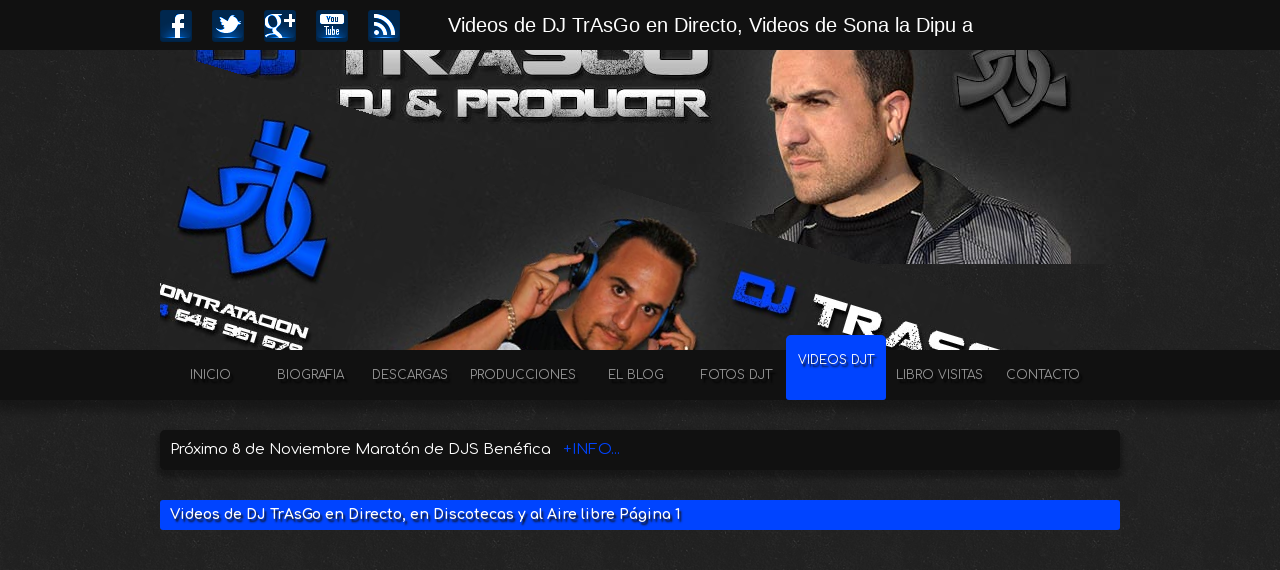

--- FILE ---
content_type: text/html; charset=utf-8
request_url: https://www.djtrasgo.es/videos-dj-trasgo-en-directo/1/
body_size: 5604
content:
<!DOCTYPE html>
<html lang="es">
<head>
    <!-- META TAGS -->
    <meta charset="UTF-8">
<meta http-equiv="X-UA-Compatible" content="IE=edge">
<title>Videos de DJ TrAsGo en Directo, Videos de Sona la Dipu a DJS, Videos de Discotecas. Página 1</title>
<meta name="Description" content="Videos de DJ TrAsGo en Directo, Videos de Sona la Dipu a DJS, Videos de Discotecas. Página 1" />
<link rel="canonical" href="https://www.djtrasgo.es//videos-dj-trasgo-en-directo/1" />
<meta property="og:title" content="Videos de DJ TrAsGo en Directo, Videos de Sona la Dipu a DJS, Videos de Discotecas. Página 1"/>
<meta itemprop="name" content="Videos de DJ TrAsGo en Directo, Videos de Sona la Dipu a DJS, Videos de Discotecas. Página 1 - www.djtrasgo.es"/>
<meta property="og:type" content="website"/>
<meta property="og:url" content="https://www.djtrasgo.es/" />
<meta property="og:image" content="https://www.djtrasgo.es/images/portadas/sesiones/sin-imagen.png"/>
<meta property="og:description" content="www.djtrasgo.es, Videos de DJ TrAsGo en Directo, Videos de Sona la Dipu a DJS, Videos de Discotecas. Página 1"/>
<meta itemprop="description" content="www.djtrasgo.es, Videos de DJ TrAsGo en Directo, Videos de Sona la Dipu a DJS, Videos de Discotecas. Página 1"/>
<meta itemprop="image" content="https://www.djtrasgo.es/images/portadas/sesiones/sin-imagen.png"/>
<meta itemprop="url" content="https://www.djtrasgo.es/"/>
<meta property="og:locale" content="es_ES"/>
<link rel="shortcut icon" href="https://www.djtrasgo.es/favicon.ico" />
<link rel="apple-touch-icon" href="https://www.djtrasgo.es/apple-touch-icon.png"/>
<meta name="googlebot" content="index,follow" />
<meta name="robots" content="index,follow" />
<meta name="geo.region" content="es" />
<meta property="og:site_name" content="https://www.djtrasgo.es/"/>
<meta name="DC.title" content="Videos de DJ TrAsGo en Directo, Videos de Sona la Dipu a DJS, Videos de Discotecas. Página 1, www.djtrasgo.es" />
<meta name="DC.description" content="Videos de DJ TrAsGo en Directo, Videos de Sona la Dipu a DJS, Videos de Discotecas. Página 1" />
<meta name="DC.creator" content="https://www.djtrasgo.es/" />
<meta name="viewport" content="width=device-width,initial-scale=1.0" />
<script type="application/ld+json">
{
  "@context" : "https://schema.org",
  "@type" : "Organization",
  "name" : "DJTrAsGo",
  "url" : "https://www.djtrasgo.es/",
  "sameAs" : [
    "https://www.facebook.com/djtrasgo.es/",
    "https://twitter.com/deejaytrasgo",
    "https://plus.google.com/+DJTrAsGoFranLópez",
    "https://www.youtube.com/user/djtrasgo"
 ]
}
</script>     <!-- FUENTES GOOGLE -->
    <link href='https://fonts.googleapis.com/css?family=Comfortaa:700,400' rel='stylesheet' type='text/css'>
    <!-- ESTILOS CSS -->
    <link href="https://www.djtrasgo.es/css/reset.css" rel="stylesheet" type="text/css">
    <link href="https://www.djtrasgo.es/css/menu.css" rel="stylesheet" type="text/css">
    <link href="https://www.djtrasgo.es/css/divs.css" rel="stylesheet" type="text/css">
    <link href="https://www.djtrasgo.es/css/classes.css" rel="stylesheet" type="text/css">
    <link rel="stylesheet" href="https://www.djtrasgo.es/css/thickbox.css" type="text/css" media="screen" />
    <!-- SLIDER -->
    <link href="https://www.djtrasgo.es/css/slider.css" rel="stylesheet" type="text/css">
    <!-- INCLUDES JQUERY -->
	<script type="text/javascript" src="https://www.djtrasgo.es/js/jquery-1.8.0.min.js"></script>    
    <!-- THICKBOX -->
    <script type="text/javascript" src="https://www.djtrasgo.es/js/thickbox.js"></script>
    <!-- FORM VALIDATION HTML 5 -->
	<script type="text/javascript" src="https://www.djtrasgo.es/js/jquery.html5form-1.5-min.js"></script> 
    <!-- TOOLTIP -->
    <link rel="stylesheet" type="text/css" href="https://www.djtrasgo.es/css/tooltipster.css" />
    <script type="text/javascript" src="https://www.djtrasgo.es/js/jquery.tooltipster.js"></script>
    <!-- INCLUDES JAVASCRIPT -->
    <script type="text/javascript">
		WebFontConfig = {
    google: { families: [ 'Comfortaa:700,400:latin' ] }
  };
  (function() {
    var wf = document.createElement('script');
    wf.src = ('https:' == document.location.protocol ? 'https' : 'http') +
      '://ajax.googleapis.com/ajax/libs/webfont/1/webfont.js';
    wf.type = 'text/javascript';
    wf.async = 'true';
    var s = document.getElementsByTagName('script')[0];
    s.parentNode.insertBefore(wf, s);
  })();	</script>
    <!-- FUNCIONES JAVASCRIPT -->
    <script type="text/javascript">
		//FUNCION MENU
		var idAnt = '';
function selMenu(id){
		var sel = id;
		if(idAnt == '' || idAnt == undefined){
			idAnt = 'inicio';
		}
		if(sel == 'inicio'){
			$('#'+idAnt).removeClass('selectMenu');
			$('#inicio').addClass('selectMenu');
			idAnt = sel;
		}else if(sel == 'biografia'){
			$('#'+idAnt).removeClass('selectMenu');
			$('#biografia').addClass('selectMenu');
			idAnt = sel;
		}else if(sel == 'descargas'){
			$('#'+idAnt).removeClass('selectMenu');
			$('#descargas').addClass('selectMenu');
			idAnt = sel;
		}else if(sel == 'producciones'){
			$('#'+idAnt).removeClass('selectMenu');
			$('#producciones').addClass('selectMenu');
			idAnt = sel;
		}else if(sel == 'blog'){
			$('#'+idAnt).removeClass('selectMenu');
			$('#blog').addClass('selectMenu');
			idAnt = sel;
		}else if(sel == 'fotos'){
			$('#'+idAnt).removeClass('selectMenu');
			$('#fotos').addClass('selectMenu');
			idAnt = sel;
		}else if(sel == 'videos'){
			$('#'+idAnt).removeClass('selectMenu');
			$('#videos').addClass('selectMenu');
			idAnt = sel;
		}else if(sel == 'libro'){
			$('#'+idAnt).removeClass('selectMenu');
			$('#libro').addClass('selectMenu');
			idAnt = sel;
		}else if(sel == 'contacto'){
			$('#'+idAnt).removeClass('selectMenu');
			$('#contacto').addClass('selectMenu');
			idAnt = sel;
		}
};		//FUNCION HOVER - OUT
		function hoverRedes(id,src){
	var idDest = id;
	var srcDest = src;
	$('#'+idDest).attr('src','https://www.djtrasgo.es//images/estructura/'+srcDest+'.png');
}
function linkRedes(id,src){
	var idDest = id;
	var srcDest = src;
	$('#'+idDest).attr('src','https://www.djtrasgo.es//images/estructura/a'+srcDest+'.png');
}
function hoverIdiomas(id,src){
	var idDest = id;
	var srcDest = src;
	$('#'+idDest).attr('src','https://www.djtrasgo.es//images/estructura/'+srcDest+'-bn.png');
}
function linkIdiomas(id,src){
	var idDest = id;
	var srcDest = src;
	$('#'+idDest).attr('src','https://www.djtrasgo.es//images/estructura/'+srcDest+'.png');
}
		//MI SLIDER
		//MOVIMIENTOS PERMITIDOS A IZQUIERDA Y DERECHA
var topeIz = 5;
var topeDe = 3;
var vecesIz = 0;
var vecesDe = 0;
$(document).ready(function(){
		$('#miSlider').css('margin-left','-870px');
		//$('#miSlider').css('margin-left','-1160px');
		topeIz = 2;
		topeDe = 7;
		vecesIz = 3;
		vecesDe = 0;
		//console.log('SA---- vi-'+vecesIz+' vd-'+vecesDe+' topeIz-'+topeIz+' topeDe-'+topeDe);
});
function izquierda(){
	//INCREMENTO 1 CADA PULSACION
	vecesIz = vecesIz+1;
	//DESPLAZAMIENTO PRODUCTO DEL ANCHO POR LA RESTA DE DESPLAZAMIENTOS A CADA LADO
	desplazamientoIz = (vecesIz-vecesDe)*-290;
	//RESTO 1 MOVIMIENTO AL LADO HACIA EL QUE DESPLAZO Y SUMO AL CONTRARIO
	topeIz = topeIz-1;
	topeDe = topeDe+1
	//SI LLEGO A -1 ME PIERDO UN BLOQUE, ENTONCES LO RESETEO A 3 Y 0 TODO
	if(topeIz == -1){
		$('#miSlider').css('margin-left','0px');
		topeIz = 5;
		topeDe = 3;
		vecesDe = 0;
		vecesIz = 0;
	}else{
		$('#miSlider').css('margin-left',desplazamientoIz);
	}
	
	//console.log('IZZZ - vi-'+vecesIz+' vd-'+vecesDe+' topeIz-'+topeIz+' topeDe-'+topeDe);
}
function derecha(){
	//INCREMENTO 1 CADA PULSACION
	vecesDe = vecesDe+1;
	//DESPLAZAMIENTO PRODUCTO DEL ANCHO POR LA RESTA DE DESPLAZAMIENTOS A CADA LADO
	desplazamientoDe = (vecesDe-vecesIz)*290;
	//RESTO 1 MOVIMIENTO AL LADO HACIA EL QUE DESPLAZO Y SUMO AL CONTRARIO
	topeIz = topeIz+1;
	topeDe = topeDe-1
	//SI LLEGO A 3 ME PIERDO UN BLOQUE, ENTONCES LO RESETEO A 3 Y 0 TODO
	if(topeDe < 6){
		$('#miSlider').css('margin-left','0px');
		topeIz = 5;
		topeDe = 5;
		vecesDe = 0;
		vecesIz = 0;
	}else{
		$('#miSlider').css('margin-left',desplazamientoDe);
	}
	//console.log('DEEE - vi-'+vecesIz+' vd-'+vecesDe+' topeIz-'+topeIz+' topeDe-'+topeDe);
}		//TOOLTIP FUNCTION
		$(document).ready(function() {
	$('.tooltip').tooltipster({
	   animation: 'grow',
	   delay: 200,
	   theme: '.tooltipster-default',
	   touchDevices: true,
	   trigger: 'hover'
	});
	//FORMULARIO BOLETIN
	//Preparamos el Form BOLETIN
	$('#boletinForm').html5form({
			allBrowsers : true,
            responseDiv : '#respuestaBoletin',
            messages: 'es',
            method : 'POST',
            colorOn :'#333333',
            colorOff :'#CCCCCC'
		});  
     //Interceptamos el evento submit
    $('#boletinForm').submit(function() {
        //Enviamos el formulario usando AJAX
        $.ajax({
            type: 'POST',
            url: $(this).attr('action'),
            data: $(this).serialize(),
            // Mostramos un mensaje con la respuesta de PHP
            success: function(data) {
				$('#respuestaBoletin').html(data);
            }
        })        
        return false;
    });
});		//FUNCION UPS
		/*function upDescargas(id){
	var id = id;
	var tabla = 'producciones';
	var idCampo = 'pDescargas';
	var m_url = "../actions/upDownloadsP.php";
	var m_data = 'id='+id+'&tabla='+tabla;
	$.post(m_url, m_data, function(res){
		$('#'+idCampo+id).html(res);
	 });
}*/
function upMegustas(id){
	var id = id;
	var tabla = 'videos';
	var idCampo = 'vMegustas';
	var m_url = "https://www.djtrasgo.es/actions/upMegustasV.php";
	var m_data = 'id='+id+'&tabla='+tabla;
	$.post(m_url, m_data, function(res){
		$('#'+idCampo+id).html(res);
	 });
}		//MUESTRA COMENTS
		$(document).ready(function(){
	var ids = new Array();
	ids[0] = 31;ids[1] = 30;ids[2] = 29;ids[3] = 28;ids[4] = 27;ids[5] = 26;ids[6] = 25;ids[7] = 24;ids[8] = 23;ids[9] = 22;ids[10] = 21;ids[11] = 20;ids[12] = 19;ids[13] = 18;ids[14] = 17;ids[15] = 16;ids[16] = 15;ids[17] = 14;ids[18] = 13;ids[19] = 12;ids[20] = 11;ids[21] = 10;ids[22] = 9;ids[23] = 8;ids[24] = 7;ids[25] = 6;ids[26] = 5;ids[27] = 4;ids[28] = 3;ids[29] = 2;ids[30] = 1;	for(var i=0; i<ids.length; i++){
		$('#'+ids[i]).css('display','none');
	}
});
function muestraComentsVideos (id){
	var id = id;
	//$('#'+id).css('display','block');
	$('#'+id).toggle('slow');
}
function comentar (idVideo){
	var idVideo = idVideo;
	var m_url = 'https://www.djtrasgo.es/actions/comentarVideos.php';
	var m_data = $('#formComents'+idVideo).serialize();
	m_data = m_data+'&idV='+idVideo;
	//alert(m_data);
	$.post(m_url,m_data,function(res){
		var obj = $.parseJSON (res);
		if(obj.res == 'KO'){
			alert('En estos momentos no se puede comentar, inténtalo más tarde');
		}else if(obj.res == 'KOS'){
			alert('Código de Seguridad incorrecto');
		}else if(obj.res == 'OK'){
			//alert(obj.error);
			$('#'+idVideo).html('');
			$('#'+idVideo).html(obj.coments[0]);
		}
	});
}	</script>
    <!-- GOOGLE ANALYTICS -->
    <!-- Global site tag (gtag.js) - Google Analytics -->
<script async src="https://www.googletagmanager.com/gtag/js?id=UA-108058416-1"></script>
<script>
  window.dataLayer = window.dataLayer || [];
  function gtag(){dataLayer.push(arguments);}
  gtag('js', new Date());

  gtag('config', 'UA-108058416-1');
</script>
<script data-ad-client="ca-pub-5140736183348848" async src="https://pagead2.googlesyndication.com/pagead/js/adsbygoogle.js"></script></head>

<body>
<!-- CODIGO ME GUSTA FACEBOOK -->
<!-- <div id="fb-root"></div>
<script>/*(function(d, s, id) {
  var js, fjs = d.getElementsByTagName(s)[0];
  if (d.getElementById(id)) return;
  js = d.createElement(s); js.id = id;
  js.src = "//connect.facebook.net/es_LA/all.js#xfbml=1";
  fjs.parentNode.insertBefore(js, fjs);
}(document, 'script', 'facebook-jssdk'));*/</script> -->

<script type="text/javascript">
var estado = 0;
function abreCierraMenu(){
	if(estado == 1){
		//$('#menuMovilMenu').css('right','-300px');
		$('#menuMovilMenu').animate({
			right: "-300"
		  }, 500, function() {
			// Animation complete.
			estado = 0;
		});
	}else if(estado == 0){
		//$('#menuMovilMenu').css('right','0px');
		$('#menuMovilMenu').animate({
			right: "200"
		  }, 500, function() {
			// Animation complete.
			estado = 1;
		});
	}
}
function cierraMenu(){
	$('#menuMovilMenu').animate({
		right: "-300"
	  }, 500, function() {
		// Animation complete.
		estado = 0;
	});
}
</script>


<div id="menuMovilFlotante" onclick="abreCierraMenu();">MENÚ</div>
<div id="menuMovilMenu">
	<ul id="menuListMov">
    <li class="rojoMenuMov" onclick="cierraMenu()">CERRAR MENU</li>
	<li><a href="https://www.djtrasgo.es/" title="Botón de Inicio - www.djtrasgo.es">INICIO</a></li>
    <li><a href="https://www.djtrasgo.es//biografia-de-djtrasgo-dj-productor-valenciano/" title="Biografía de DJ TrAsGo, DJ y Productor Valenciano">BIOGRAFIA</a></li>
    <li><a href="https://www.djtrasgo.es//descargar-sesiones-dj-gratis/1/" title="Descargas de Sesiones Technohouse, House y Electrohouse">DESCARGAS</a></li>
    <li><a href="https://www.djtrasgo.es//descargar-producciones-promos/1/" title="Producciones y Promos en Descarga gratuita y portales de Venta">PRODUCCIONES</a></li>
    <li><a href="https://www.djtrasgo.es//blog/" target="_blank" title="Blog de músicsa electrónica by DJ TrAsGo">EL BLOG</a></li>
    <li><a href="https://www.djtrasgo.es//fotos-dj-trasgo-en-directo/1/" title="Galería de Fotos de DJ TrAsGo">FOTOS DJT</a></li>
    <li><a href="https://www.djtrasgo.es//videos-dj-trasgo-en-directo/1/" title="Galería de Videos de DJ TrAsGo">VIDEOS DJT</a></li>
    <li><a href="https://www.djtrasgo.es//libro-visitas-de-dj-trasgo/1/" title="Libro de Visitas de DJ TrAsGo">LIBRO VISITAS</a></li>
    <li><a href="https://www.djtrasgo.es//contratar-dj-para-fiesta/" title="Contratar dj en Valencia">CONTACTO</a></li>
</ul>
</div><!-- DIV WRAPPER -->
<div id="wrapper">
    <!-- CABECERA -->	
    <header id="header">
    	<!-- DIV BARRA SUP 100 -->
        <div id="barraSup100">
        	<!-- DIV BARRA SUP -->
            <div id="barraSup">
                <!-- REDES SOCIALES -->
                <div id="redes">
                   <a class="nadaEnlace" href="https://es-es.facebook.com/pages/Fran-Lopez-AKA-DJ-TrAsGo/163934083661783" rel="external nofollow" title="Facebook DJTrAsGo" target="_blank"><img src="https://www.djtrasgo.es//images/estructura/afacebook.png" alt="Página de Facebook de DJ TrAsGo - Sígueme" title="Página de Facebook de DJ TrAsGo - Sígueme" width="32" height="32" onmouseout="linkRedes('rFace','facebook');" onmouseover="hoverRedes('rFace','facebook');" class="tooltip" id="rFace" ></a>
<a class="nadaEnlace" href="https://twitter.com/deejaytrasgo" rel="external nofollow" title="Twitter DJTrAsGo" target="_blank"><img src="https://www.djtrasgo.es//images/estructura/atwitter.png" alt="Twitter de DJ TrAsGo - Sígueme" title="Twitter de DJ TrAsGo - Sígueme" width="32" height="32" onmouseout="linkRedes('rTwitter','twitter');" onmouseover="hoverRedes('rTwitter','twitter');" class="tooltip" id="rTwitter" ></a>
<a class="nadaEnlace" href="https://plus.google.com/+DJTrAsGoFranLópez/about" rel="external nofollow" title="Google Plus DJTrAsGo" target="_blank"><img src="https://www.djtrasgo.es//images/estructura/agoogle.png" alt="Google Plus de DJ TrAsGo - Sígueme" title="Google Plus de DJ TrAsGo - Sígueme" width="32" height="32" onmouseout="linkRedes('rGoogle','google');" onmouseover="hoverRedes('rGoogle','google');" class="tooltip" id="rGoogle" ></a>
<a class="nadaEnlace" href="https://www.youtube.com/djtrasgo" rel="external nofollow" title="Youtube DJTrAsGo" target="_blank"><img src="https://www.djtrasgo.es//images/estructura/ayoutube.png" alt="Canal Youtube de DJ TrAsGo - Sígueme" title="Canal Youtube de DJ TrAsGo - Sígueme" width="32" height="32" onmouseout="linkRedes('rYoutube','youtube');" onmouseover="hoverRedes('rYoutube','youtube');" class="tooltip" id="rYoutube" ></a>
<a class="nadaEnlace" href="#" rel="nofollow" title="RSS DJTrAsGo" ><img src="https://www.djtrasgo.es//images/estructura/arss.png" alt="Suscripción RSS a las últimas Noticias" title="Suscripción RSS a las últimas Noticias" width="32" height="32" onmouseout="linkRedes('rRss','rss');" onmouseover="hoverRedes('rRss','rss');" class="tooltip" id="rRss" ></a>                </div>
                <!-- FIN REDES SOCIALES -->
                <!-- TITULO PAGINA -->
                <div id="tituloPagina">
                	<h1>Videos de DJ TrAsGo en Directo, Videos de Sona la Dipu a DJS, Videos de Discotecas. Página 1</h1>
                </div>
                <!-- FIN TITULO PAGINA -->
                <!-- IDIOMA 
                <div id="idioma">
                 	
                </div>-->
                <!-- FIN IDIOMA -->
            </div> 
            <!-- FIN DIV BARRA SUP -->  
        </div>
        <!-- FIN DIV BARRA SUP 100 -->
        <!-- SLIDER 100/ CABECERA -->
        <div id="slider100">
            <!-- DIV BARRA TITULO -->
            <div id="barraTitulo">
                <!-- LOGOTIPO -->
                <div id="logo">
                
                </div>
                <!-- FIN LOGOTIPO -->
                <!-- TITULO -->
                <div id="titulo">
                		
                </div>
                <!-- FIN TITULO -->
             </div>
         	 <!-- FIN DIV BARRA TITULO -->
       <div id="slider">
	<div class="ws_images">
    	<ul>
            <li><img src="https://www.djtrasgo.es/images/slider/slider-djtrasgo-1.jpg" alt="Contratar DJ en Valencia" title="Contratación de DJ en Valencia" id="wows1_0">Contratar DJ en Valencia</li>
            <li><img src="https://www.djtrasgo.es/images/slider/slider-djtrasgo-2.jpg" alt="Redes Sociales de DJ TrAsGo" title="Redes Sociales de DJ TrAsGo" id="wows1_1">DJ TrAsGo Redes Sociales</li>
            <li><img src="https://www.djtrasgo.es/images/slider/slider-djtrasgo-3.jpg" alt="DJ TrAsGo DJ y Productor Valenciano" title="DJ TrAsGo DJ y Productor Valenciano" id="wows1_2">Descripción Slider 3i</li>
            <li><img src="https://www.djtrasgo.es/images/slider/slider-djtrasgo-4.jpg" alt="Cabecera DJT" title="Cabecera DJT" id="wows1_4">Descripcion aqui</li>
        </ul>
     </div>
     <div class="ws_bullets"><div>
    <!--<a href="#" title="Cabecera DJT"><img src="images/slider/t-slider-djtrasgo-1.jpg" alt="Contratar de DJ"></a>
    <a href="#" title="Cabecera DJT"><img src="images/slider/t-slider-djtrasgo-2.jpg" alt="Redes Sociales de DJ TrAsGo - Thumbnail"></a>
    <a href="#" title="Cabecera DJT"><img src="images/slider/t-slider-djtrasgo-3.jpg" alt="DJ TrAsGo DJ y Productor Valenciano"></a>
    <a href="#" title="Cabecera DJT"><img src="images/slider/t-slider-djtrasgo-4.jpg" alt="Cabecera DJT"></a>-->
    <div class="ws_shadow"></div>
</div>
<script type="text/javascript" src="https://www.djtrasgo.es/js/wowslider.js"></script>
<script type="text/javascript" src="https://www.djtrasgo.es/js/script.js"></script>
</div></div>
<div id="sombraSlider"></div>       <!-- FIN DIV SLIDER 100 -->
      </div>
      <!-- MENU -->
      <nav id="menu">
   		  <ul id="menuList">
	<li  id="inicio"><a href="https://www.djtrasgo.es/" onclick="selMenu('inicio');" title="Botón de Inicio - www.djtrasgo.es">INICIO</a></li>
    <li  id="biografia"><a href="https://www.djtrasgo.es//biografia-de-djtrasgo-dj-productor-valenciano/" onclick="selMenu('biografia');" title="Biografía de DJ TrAsGo, DJ y Productor Valenciano">BIOGRAFIA</a></li>
    <li  id="descargas"><a href="https://www.djtrasgo.es//descargar-sesiones-dj-gratis/1/" onclick="selMenu('descargas');" title="Descargas de Sesiones Technohouse, House y Electrohouse">DESCARGAS</a></li>
    <li  id="producciones"><a href="https://www.djtrasgo.es//descargar-producciones-promos/1/" onclick="selMenu('producciones');" title="Producciones y Promos en Descarga gratuita y portales de Venta">PRODUCCIONES</a></li>
    <li  id="blog"><a href="https://www.djtrasgo.es//blog/" onclick="selMenu('blog');" target="_blank" title="Blog de músicsa electrónica by DJ TrAsGo">EL BLOG</a></li>
    <li  id="fotos"><a href="https://www.djtrasgo.es//fotos-dj-trasgo-en-directo/1/" onclick="selMenu('fotos');" title="Galería de Fotos de DJ TrAsGo">FOTOS DJT</a></li>
    <li  class="selectMenu"  id="videos"><a href="https://www.djtrasgo.es//videos-dj-trasgo-en-directo/1/" onclick="selMenu('videos');" title="Galería de Videos de DJ TrAsGo">VIDEOS DJT</a></li>
    <li  id="libro"><a href="https://www.djtrasgo.es//libro-visitas-de-dj-trasgo/1/" rel="nofollow" onclick="selMenu('libro');" title="Libro de Visitas de DJ TrAsGo">LIBRO VISITAS</a></li>
    <li  id="contacto"><a href="https://www.djtrasgo.es//contratar-dj-para-fiesta/" onclick="selMenu('contacto');" title="Contratar dj en Valencia">CONTACTO</a></li>
</ul>      </nav>
      <!-- FIN MENU -->
    </header>
    <!-- FIN CABECERA -->
    <!-- BODY -->
    <div id="body">
    	<!-- MENSAJES PRINCIPALES -->
        <div id="mensajes">
        	<p>Próximo 8 de Noviembre Maratón de DJS Benéfica&nbsp;&nbsp;&nbsp;<a href="http://www.djtrasgo.es/blog/proximo-dia-8-de-noviembre-maraton-de-djs-benefica/" title="Ampliar información de Próximo 8 de Noviem" target="_blank" class="enlaces tooltip">+INFO...</a>&nbsp;&nbsp;&nbsp;&nbsp;</p>
        </div>
        <div class="clear30"></div>
        <!-- SECTION TODO -->
        	<!-- VIDEOS -->
        	<h2 class="titulo100">Videos de DJ TrAsGo en Directo, en Discotecas y al Aire libre Página 1

--- FILE ---
content_type: text/html; charset=utf-8
request_url: https://www.google.com/recaptcha/api2/aframe
body_size: 269
content:
<!DOCTYPE HTML><html><head><meta http-equiv="content-type" content="text/html; charset=UTF-8"></head><body><script nonce="kl1jIvaXQ5SR5qFREFUA6w">/** Anti-fraud and anti-abuse applications only. See google.com/recaptcha */ try{var clients={'sodar':'https://pagead2.googlesyndication.com/pagead/sodar?'};window.addEventListener("message",function(a){try{if(a.source===window.parent){var b=JSON.parse(a.data);var c=clients[b['id']];if(c){var d=document.createElement('img');d.src=c+b['params']+'&rc='+(localStorage.getItem("rc::a")?sessionStorage.getItem("rc::b"):"");window.document.body.appendChild(d);sessionStorage.setItem("rc::e",parseInt(sessionStorage.getItem("rc::e")||0)+1);localStorage.setItem("rc::h",'1768652806502');}}}catch(b){}});window.parent.postMessage("_grecaptcha_ready", "*");}catch(b){}</script></body></html>

--- FILE ---
content_type: text/css
request_url: https://www.djtrasgo.es/css/reset.css
body_size: 7875
content:
@charset "UTF-8";
@import url(https://fonts.googleapis.com/css?family=Comfortaa:700,400);
/* RESET CSS DJTrAsGo HTML5 */
html, body, div, span, applet, object, iframe,
h1, h2, h3, h4, h5, h6, p, blockquote, pre,
a, abbr, acronym, address, big, cite, code,
del, dfn, em, img, ins, kbd, q, s, samp,
small, strike, strong, sub, sup, tt, var,
b, u, i, center,
dl, dt, dd, ol, ul, li,
fieldset, form, label, legend,
table, caption, tbody, tfoot, thead, tr, th, td,
article, aside, canvas, details, figcaption, figure, 
footer, header, hgroup, menu, nav, section, summary,
time, mark, audio, video {
	margin: 0;
	padding: 0;
	border: 0;
	outline: 0;
	font-size: 100%;
	font: inherit;
	vertical-align: baseline;
}
/* HTML5 AJUSTES PARA VIEJOS NAVEGADORES */
article, aside, details, figcaption, figure, 
footer, header, hgroup, menu, nav, section {
	display: block;
}
body {
	line-height: 1;
	font-family:Verdana, Geneva, sans-serif;
	font-size:13px;
	font-weight:100;
	color:#666666;
}
ol, ul {
	list-style: none;
}
blockquote, q {
	quotes: none;
}
blockquote:before, blockquote:after,
q:before, q:after {
	content: '';
	content: none;
}
/* RECUERDA DEFINIR LOS ESTILOS DE FOCO  */
:focus {
	border:0;
	margin:0;
	padding:0;
} 
 
/* RECUERDA DESTACAR LOS INS DE ALGUNA MANERA! */
ins {
	text-decoration: none;
}
del {
	text-decoration: line-through;
}
table {
	border-collapse: collapse;
	border-spacing: 0;
}

#wrapper #header #menu {
	clear:both;
	width:100%;
	height:50px;
	margin:0 auto;
	font-family: 'Comfortaa', cursive;
	font-size:12px;
	background: #111111;
	/*background:url(../images/estructura/fondo.png);*/	
	-webkit-box-shadow:  0px 8px 8px 3px rgba(0, 0, 0, 0.3);
    box-shadow:  0px 8px 8px 3px rgba(0, 0, 0, 0.3);
	/*background: -moz-linear-gradient(top, #0044ff 0%, #2989d8 76%, #429ee5 100%);
	background: -webkit-gradient(linear, left top, left bottom, color-stop(0%,#0044ff), color-stop(76%,#2989d8), color-stop(100%,#429ee5)); 
	background: -webkit-linear-gradient(top, #0044ff 0%,#2989d8 76%,#429ee5 100%); 
	background: -o-linear-gradient(top, #0044ff 0%,#2989d8 76%,#429ee5 100%);
	background: -ms-linear-gradient(top, #0044ff 0%,#2989d8 76%,#429ee5 100%);
	background: linear-gradient(to bottom, #0044ff 0%,#2989d8 76%,#429ee5 100%);
	filter: progid:DXImageTransform.Microsoft.gradient( startColorstr='#0044ff', endColorstr='#429ee5',GradientType=0 );*/
}
#wrapper #header #menu ul {
	position:relative;
	width:960px;
	height:50px;
	margin:0 auto;
	border-radius:3px;
	-moz-border-radius:3px;
	-webkit-border-radius:3px;
	-o-border-radius:3px;
	-ms-border-radius:3px;
	z-index:99;
}
#wrapper #header #menu ul li{
	display:block;
	float:left;
	min-width:100px;
	height:50px;
	text-align:center;
	background:#111111;
	border-radius:3px;
	-moz-border-radius:3px;
	-webkit-border-radius:3px;
	-o-border-radius:3px;
	-ms-border-radius:3px;
	/*background:url(../images/estructura/fondo.png);*/
}
#wrapper #header #menu ul li a:link{
	display:block;
	min-width:80px;
	height:50px;
	padding:0px 10px 0px 10px;
	line-height:50px;	color:#999999;
	text-decoration:none;
	text-shadow: 3px 4px 2px #000000;
    filter: dropshadow(color=#000000, offx=3, offy=4);
	-webkit-transition: all 0.3s ease-in-out;
	-moz-transition: all 0.3s ease-in-out;
	-ms-transition: all 0.3s ease-in-out;
	-o-transition: all 0.3s ease-in-out;
	transition: all 0.3s ease-in-out;
	/*background:url(../images/estructura/fondo.png);*/
}
#wrapper #header #menu ul li a:visited{
	display:block;
	min-width:80px;
	height:50px;
	padding:0px 10px 0px 10px;
	line-height:50px;
	color:#999999;
	text-decoration:none;
	text-shadow: 3px 4px 2px #000000;
    filter: dropshadow(color=#000000, offx=3, offy=4);
	-webkit-transition: all 0.3s ease-in-out;
	-moz-transition: all 0.3s ease-in-out;
	-ms-transition: all 0.3s ease-in-out;
	-o-transition: all 0.3s ease-in-out;
	transition: all 0.3s ease-in-out;
	/*background:url(../images/estructura/fondo.png);*/
}
#wrapper #header #menu ul li a:hover{
	display:block;
	min-width:80px;
	height:50px;
	padding:0px 10px 0px 10px;
	line-height:50px;
	background:#0044FF !important;
	color:#FFFFFF;
	text-decoration:none;
	text-shadow: 2px 3px 2px #121212;
    filter: dropshadow(color=#121212, offx=2, offy=3);
	-webkit-transition: all 0.3s ease-in-out;
	-moz-transition: all 0.3s ease-in-out;
	-ms-transition: all 0.3s ease-in-out;
	-o-transition: all 0.3s ease-in-out;
	transition: all 0.3s ease-in-out;
	-moz-transform: scale(1) rotate(0deg) translateX(0px) translateY(-7px) skewX(0deg) skewY(0deg);
	-webkit-transform: scale(1) rotate(0deg) translateX(0px) translateY(-7px) skewX(0deg) skewY(0deg);
	-o-transform: scale(1) rotate(0deg) translateX(0px) translateY(-7px) skewX(0deg) skewY(0deg);
	-ms-transform: scale(1) rotate(0deg) translateX(0px) translateY(-7px) skewX(0deg) skewY(0deg);
	transform: scale(1) rotate(0deg) translateX(0px) translateY(-7px) skewX(0deg) skewY(0deg);
	border-radius:3px;
	-moz-border-radius:3px;
	-webkit-border-radius:3px;
	-o-border-radius:3px;
	-ms-border-radius:3px;
}

#wrapper {
	width:100%;
	height:100%;
	background-image:url(../images/estructura/fondo.png);
	background-repeat:repeat;
	background-attachment:fixed;
}
#header {
	width:100%;
	height:auto;
	margin-bottom:30px;
}
#wrapper #header #barraSup100 {
	width:100%;
	height:50px;
	background:#111111;
}
#wrapper #header #barraSup100 #barraSup {
	width:960px;
	height:50px;
	margin:0 auto;
}
#wrapper #header #barraSup100 #barraSup #redes {
	float:left;
	width:270px;
	height:50px;
}
#wrapper #header #barraSup100 #barraSup #redes img {
	float:left;
	margin-right:20px;
	margin-top:10px;
	cursor:pointer;
}
#wrapper #header #barraSup100 #barraSup #tituloPagina {
	/*float:left;*/
	/*width:560px;*/
	display:inline;
	width:100%
	height:50px;
	line-height:50px;
	overflow:hidden;
	text-align:center;
	/*font-family: 'Comfortaa', cursive;*/
	color:#FFFFFF;
	font-size:20px;
}
#wrapper #header #barraSup100 #barraSup #idioma {
	float:right;
	width:120px;
	height:50px;
}
#wrapper #header #barraSup100 #barraSup #idioma img {
	float:right;
	margin-left:20px;
	margin-top:10px;
	cursor:pointer;
}
#wrapper #header #slider100 {
	width:960px;
	height:300px;
	margin:0 auto;
}
#wrapper #header #slider100 #barraTitulo{}
#wrapper #header #slider100 #barraTitulo #logo{}
#wrapper #header #slider100 #barraTitulo #titulo{}
#wrapper #body {
	width:960px;
	min-height:400px;
	margin:0 auto;
}
#wrapper #mensajes {
	clear:both;
	width:950px;
	margin:10px auto 0;
	padding:5px;
	height:30px;
	line-height:30px;
	background:#111111;
	/*border:1px groove #454545;*/	
	border-radius:5px;
	-moz-border-radius:5px;
	-webkit-border-radius:5px;
	-ms-border-radius:5px;
	-o-border-radius:5px;
	-webkit-box-shadow:  0px 5px 5px 3px rgba(0, 0, 0, 0.3);
    box-shadow:  0px 5px 5px 3px rgba(0, 0, 0, 0.3);
}
#wrapper #mensajes p {
	width:925px;
	padding-left:5px;
	padding-right:5px;
	overflow:hidden;
	color:#FFFFFF;
	font-family: 'Comfortaa', cursive;
	font-size:15px;
}
#wrapper #aside {
	overflow:hidden;
	width:960px;
	margin:20px auto 0;
	min-height:200px;
	background:#111111;
	/*border:1px groove #454545;*/	
	border-radius:5px;
	-moz-border-radius:5px;
	-webkit-border-radius:5px;
	-ms-border-radius:5px;
	-o-border-radius:5px;
	-webkit-transition: all 0.3s ease-in-out !important;
	-moz-transition: all 0.3s ease-in-out !important;
	-ms-transition: all 0.3s ease-in-out !important;
	-o-transition: all 0.3s ease-in-out !important;
	transition: all 0.3s ease-in-out !important;
}
#wrapper #aside #iz {
	position:relative;
	float:left;
	width:40px;
	height:200px;
	background:#0044FF;
	border-radius:3px 0px 0px 3px;
	-webkit-border-radius:3px 0px 0px 3px;
	-moz-webkit-border-radius:3px 0px 0px 3px;
	-o-webkit-border-radius:3px 0px 0px 3px;
	-ms-webkit-border-radius:3px 0px 0px 3px;
	cursor:pointer;
	background-image:url(../images/estructura/izquierda.png);
	background-repeat:no-repeat;
	background-position:right;
	z-index:100;
}
#wrapper #aside #iz:hover {
	background:#565656;
	background-image:url(../images/estructura/izquierda-hover.png);
	background-repeat:no-repeat;
	background-position:right;
	-webkit-transition: all 0.2s ease-in-out !important;
	-moz-transition: all 0.2s ease-in-out !important;
	-ms-transition: all 0.2s ease-in-out !important;
	-o-transition: all 0.2s ease-in-out !important;
	transition: all 0.2s ease-in-out !important;
} 
#wrapper #aside #de {
	position:relative;
	width:40px;
	float:right;
	height:200px;
	background:#999;
	background:#0044FF;
	border-radius:0px 3px 3px 0px;
	-webkit-border-radius:0px 3px 3px 0px;
	-moz-webkit-border-radius:0px 3px 3px 0px;
	-o-webkit-border-radius:0px 3px 3px 0px;
	-ms-webkit-border-radius:0px 3px 3px 0px;
	cursor:pointer;
	background-image:url(../images/estructura/derecha.png);
	background-repeat:no-repeat;
	background-position:left;
	z-index:100;
}
#wrapper #aside #de:hover {
	background:#565656;
	background-image:url(../images/estructura/derecha-hover.png);
	background-repeat:no-repeat;
	background-position:left;
	-webkit-transition: all 0.2s ease-in-out !important;
	-moz-transition: all 0.2s ease-in-out !important;
	-ms-transition: all 0.2s ease-in-out !important;
	-o-transition: all 0.2s ease-in-out !important;
	transition: all 0.2s ease-in-out !important;
} 
#wrapper #aside #centro {
	float:left;
	width:880px;
	height:200px;
	margin:0 auto;
	-webkit-transition: all 0.7s ease-in-out !important;
	-moz-transition: all 0.7s ease-in-out !important;
	-ms-transition: all 0.7s ease-in-out !important;
	-o-transition: all 0.7s ease-in-out !important;
	transition: all 0.7s ease-in-out !important;
}
#wrapper #aside #centro #miSlider{
	width:2540px;
	height:200px;
	-webkit-transition: all 0.7s ease-in-out !important;
	-moz-transition: all 0.7s ease-in-out !important;
	-ms-transition: all 0.7s ease-in-out !important;
	-o-transition: all 0.7s ease-in-out !important;
	transition: all 0.7s ease-in-out !important;
}
#wrapper #aside #centro #miSlider a:link {text-decoration:none;}
#wrapper #aside #centro #miSlider a:hover {text-decoration:none;}
#wrapper #aside #centro #miSlider a:visited {text-decoration:none;}

#wrapper #sombraAside {
	clear:both;
	width:960px;
	margin:0 auto;
	height:40px;
	background:url(../images/estructura/sombra_slider.png);
	background-repeat:no-repeat;
}
#wrapper #izquierda {
	float:left;
	width:635px;
	min-height:200px;
	/*background:#111111;
	border:1px groove #0044FF;*/
	border-radius:3px;
	-moz-border-radius:3px;
	-webkit-border-radius:3px;
	-ms-border-radius:3px;
	-o-border-radius:3px;
}
#wrapper #sombraIzquierda {
	float:left;
	width:635px;
	height:40px;
	background:url(../images/estructura/sombra-izquierda.png);
	background-repeat:no-repeat;
}
#wrapper #derecha {
	float:right;
	width:295px;
	min-height:400px;
	padding:10px;
	background:#111111;
	-moz-border-radius:3px;
	-webkit-border-radius:3px;
	-ms-border-radius:3px;
	-o-border-radius:3px;
}
#wrapper #derecha a:link {text-decoration:none;}
#wrapper #derecha a:hover {text-decoration:none;}
#wrapper #derecha a:visited {text-decoration:none;}

#wrapper #derecha2 {
	float:right;
	width:295px;
	min-height:368px;
	margin-top:15px;
	padding:10px;
	background:#111111;
	-moz-border-radius:3px;
	-webkit-border-radius:3px;
	-ms-border-radius:3px;
	-o-border-radius:3px;
	overflow:hidden;
}
#wrapper #derechaPubli {
	float:right;
	width:295px;
	min-height:250px;
	margin-top:15px;
	padding:10px;
	background:#111111;
	-moz-border-radius:3px;
	-webkit-border-radius:3px;
	-ms-border-radius:3px;
	-o-border-radius:3px;
	overflow:hidden;
}
#wrapper #derechaPubli img {
	width:290px;
	height:290px;
}
#wrapper #sombraDerecha {
	float:right;
	right:0;
	width:315px;
	height:20px;
	background:url(../images/estructura/sombra-derecha.png);
	background-repeat:no-repeat;
}
#wrapper #sombraDerecha2 {
	float:right;
	width:315px;
	height:20px;
	background:url(../images/estructura/sombra-derecha2.png);
	background-repeat:no-repeat;
}
#wrapper #sombraDerecha3 {
	float:right;
	width:315px;
	height:20px;
	background:url(../images/estructura/sombra-derecha2.png);
	background-repeat:no-repeat;
}
#wrapper #footer100 {
	width:100%;
	height:350px;
	background:#111111;
	-webkit-box-shadow:  0px 5px 5px 3px rgba(0, 0, 0, 0.3);
    box-shadow:  0px 5px 5px 3px rgba(0, 0, 0, 0.3);
}
#wrapper #footer100 #footer {
	width:960px;
	height:350px;
	margin:0 auto;
}
#wrapper #footer100 #footer #footerCol1 {
	float:left;
	width:290px;
	height:340px;
	padding:5px;
}
#wrapper #footer100 #footer #footerCol2 {
	float:left;
	width:290px;
	height:340px;
	margin-left:30px;
	padding:5px;
}
#wrapper #footer100 #footer #footerCol3 {
	float:right;
	width:285px;
	height:340px;
	padding:5px 5px 5px 10px;
}
#wrapper #footer100 #footer #footerCol1 #tituloFacebook {
	width:290px;
	height:40px;
	line-height:40px;
	margin:15px auto;
	text-align:center;
	color:#FFFFFF;
	font-family: 'Comfortaa', cursive;
	font-size:14px;
	font-weight:bold;
	text-shadow: 3px 4px 2px #000000;
    filter: dropshadow(color=#000000, offx=3, offy=4);
	background:#0044FF;
	border-radius:3px;
	-webkit-border-radius:3px;
	-moz-border-radius:3px;
	-ms-border-radius:3px;
	-o-border-radius:3px;
}
#wrapper #footer100 #footer #footerCol2 #tituloTops {
	width:290px;
	height:40px;
	line-height:40px;
	margin:15px auto;
	text-align:center;
	color:#FFFFFF;
	font-family: 'Comfortaa', cursive;
	font-size:14px;
	font-weight:bold;
	text-shadow: 3px 4px 2px #000000;
    filter: dropshadow(color=#000000, offx=3, offy=4);
	background:#0044FF;
	border-radius:3px;
	-webkit-border-radius:3px;
	-moz-border-radius:3px;
	-ms-border-radius:3px;
	-o-border-radius:3px;
}
#wrapper #footer100 #footer #footerCol2 #loMasVisitado {
	width:100%;
	min-height:100px;
	margin-left:5px;
	/*font-family: 'Comfortaa', cursive;*/
	font-size:13px;
}
#wrapper #footer100 #footer #footerCol2 #loMasVisitado li {
	width:100%;
	height:30px;
	line-height:30px;
	color:#FFFFFF;
}
#wrapper #footer100 #footer #footerCol2 #loMasVisitado li a:link {
	margin-left:3px;
	color:#FFFFFF;
	text-decoration:none;
}
#wrapper #footer100 #footer #footerCol2 #loMasVisitado li a:visited {
	margin-left:3px;
	color:#FFFFFF;
	text-decoration:none;
}
#wrapper #footer100 #footer #footerCol2 #loMasVisitado li a:hover {
	margin-left:10px;
	color:#0044FF;
	text-decoration:none;
	font-size:13px;
	-webkit-transition: all 0.2s ease-in-out !important;
	-moz-transition: all 0.2s ease-in-out !important;
	-ms-transition: all 0.2s ease-in-out !important;
	-o-transition: all 0.2s ease-in-out !important;
	transition: all 0.2s ease-in-out !important;
}
#wrapper #footer100 #footer #footerCol3 #tituloBoletin {
	width:290px;
	height:40px;
	line-height:40px;
	margin:15px auto;
	text-align:center;
	color:#FFFFFF;
	font-family: 'Comfortaa', cursive;
	font-size:14px;
	font-weight:bold;
	text-shadow: 3px 4px 2px #000000;
    filter: dropshadow(color=#000000, offx=3, offy=4);
	background:#0044FF;
	border-radius:3px;
	-webkit-border-radius:3px;
	-moz-border-radius:3px;
	-ms-border-radius:3px;
	-o-border-radius:3px;
}
#wrapper #copyright {
	width:100%;
	height:50px;
	line-height:50px;
	margin-top:20px;
	background:#111111;
	color:#FFFFFF;
	text-align:center;
	text-shadow: 3px 4px 2px #000000;
    filter: dropshadow(color=#000000, offx=3, offy=4);
	font-family: 'Comfortaa', cursive;
	font-size:12px;
}

/* BIOGRAFIA */
#wrapper #todo {
	overflow:hidden;
	width:960px;
	margin:0 auto;
	min-height:200px;
	background:#111111;
	/*border:1px groove #454545;*/	
	border-radius:5px;
	-moz-border-radius:5px;
	-webkit-border-radius:5px;
	-ms-border-radius:5px;
	-o-border-radius:5px;
	-webkit-transition: all 0.3s ease-in-out !important;
	-moz-transition: all 0.3s ease-in-out !important;
	-ms-transition: all 0.3s ease-in-out !important;
	-o-transition: all 0.3s ease-in-out !important;
	transition: all 0.3s ease-in-out !important;
	/*font-family: 'Comfortaa', cursive;*/
	font-size:13px;
}
#wrapper #todo p {
	line-height:26px;
	width:97%;
	margin:12px auto;
	color:#CCC;
	text-align:justify;
}

#wrapper #todo img {
	float:right;
	padding:10px;
}
#wrapper #todo textarea {
	width:100%;
	height:30px;
	line-height:30px;
}
/* PAGINACION */
#paginacion {
	width:470px;
	height:50px;
	margin:10px auto;
}
#enlacesPatrocinados li {margin-bottom:10px;}
.enlacesPatrocinados{
	color:#FFFFFF !important;
	text-decoration:none;
	padding-bottom:10px !important;
}
#paginacion a {
	display:block;
	float:left;
	width:40px;
	height:40px;
	margin-left:10px;
	border:1px solid #CCC;
	background-color:#0044FF;
	line-height:40px;
	text-align:center;
	border-radius:3px;
	-moz-border-radius:3px;
	-webkit-border-radius:3px;
	-ms-border-radius:3px;
	-o-border-radius:3px;
	-webkit-transition: all 0.3s ease-in-out !important;
	-moz-transition: all 0.3s ease-in-out !important;
	-ms-transition: all 0.3s ease-in-out !important;
	-o-transition: all 0.3s ease-in-out !important;
	transition: all 0.3s ease-in-out !important;
}
#paginacion a:link {
	color:#CCC;
	background-color:#0044FF;
	text-decoration:none !important;
}
#paginacion a:visited {
	color:#CCC;
	background-color:#0044FF;
	text-decoration:none !important;
}
#paginacion a:hover {
	color:#0044FF;
	background-color:#CCC;
	text-decoration:none !important;
}
/* COOKIES Y POLITICA DE PRIVACIDAD */
#wrapper #copyright #cookiesH {
	width:100%;
	height:50px;
	line-height:50px;
	text-align:center;
	font-size:90%;
	background-color:#111111;
	-webkit-transition: all 0.3s ease-in-out;
	-moz-transition: all 0.3s ease-in-out;
	-ms-transition: all 0.3s ease-in-out;
	-o-transition: all 0.3s ease-in-out;
	transition: all 0.3s ease-in-out;
}
#wrapper #copyright #cookiesH a:link {color:#0044FF; text-decoration:none;}
#wrapper #copyright #cookiesH a:visited {color:#0044FF; text-decoration:none;}
#wrapper #copyright #cookiesH a:hover {color:#FFFFFF; text-decoration:none;}
#wrapper #copyright #mostrarH {
	display:none;
	width:100%;
	height:50px;
	line-height:50px;
	text-align:center;
	font-size:90%;
	cursor:pointer;
	background-color:#111111;
	-webkit-transition: all 0.3s ease-in-out;
	-moz-transition: all 0.3s ease-in-out;
	-ms-transition: all 0.3s ease-in-out;
	-o-transition: all 0.3s ease-in-out;
	transition: all 0.3s ease-in-out;
}
#menuMovilFlotante {display:none;}
#menuMovilMenu {display:none;}

#slider { 
	zoom: 1; 
	position: relative; 
	max-width:960px;
	margin:0px auto 0px;
	z-index:90;
	text-align:left; /* reset align=center */
}
* html #slider{ width:960px }
#slider .ws_images ul{
	position:relative;
	width: 10000%; 
	height:auto;
	left:0;
	list-style:none;
	margin:0;
	padding:0;
	border-spacing:0;
	overflow: visible;
	/*table-layout:fixed;*/
}
#slider .ws_images ul li{
	width:1%;
	line-height:0; /*opera*/
	float:left;
	font-size:0;
	padding:0 0 0 0 !important;
	margin:0 0 0 0 !important;
}

#slider .ws_images{
	position: relative;
	left:0;
	top:0;
	width:100%;
	height:100%;
	overflow:hidden;
}
#slider .ws_images a{
	width:100%;
	display:block;
	color:transparent;
}
#slider img{
	max-width: none !important;
}
#slider .ws_images img{
	width:100%;
	border:none 0;
	max-width: none;
	padding:0;
}
#slider a{ 
	text-decoration: none; 
	outline: none; 
	border: none; 
}

#slider  .ws_bullets { 
	font-size: 0px; 
	float: left;
	position:absolute;
	z-index:70;
}
#slider  .ws_bullets div{
	position:relative;
	float:left;
}
#slider  .wsl{
	display:none;
}
#slider sound, 
#slider object{
	position:absolute;
}


#slider  .ws_bullets { 
	padding: 5px; 
}
#slider .ws_bullets a { 
	width:8px;
	height:8px;
	background: url(../images/slider/motor/bullet.png) left top;
	float: left; 
	text-indent: -4000px; 
	position:relative;
	margin-left:5px;
	color:transparent;
}
#slider .ws_bullets a:hover, #slider .ws_bullets a.ws_selbull{
	background-position: 0 100%;
}
#slider a.ws_next, #slider a.ws_prev {
	position:absolute;
	display:none;
	top:50%;
	margin-top:-16px;
	z-index:60;
	height: 33px;
	width: 33px;
	background-image: url(../images/slider/motor/arrows.png);
}
#slider a.ws_next{
	background-position: 100% 0;
	right:10px;
}
#slider a.ws_prev {
	background-position: 0 0; 
	left:10px;
}
* html #slider a.ws_next,* html #slider a.ws_prev{display:block}
#slider:hover a.ws_next, #slider:hover a.ws_prev {display:block}

/*playpause*/
#slider .ws_playpause {
	display:none;
    width: 33px;
    height: 33px;
    position: absolute;
    top: 50%;
    left: 50%;
    margin-left: -16px;
    margin-top: -16px;
    z-index: 59;
}

#slider:hover .ws_playpause {
	display:block;
}

#slider .ws_pause {
    background-image: url(../images/slider/motor/pause.png);
}

#slider .ws_play {
    background-image: url(../images/slider/motor/play.png);
}

#slider .ws_pause:hover, #slider .ws_play:hover {
    background-position: 100% 100% !important;
}/* bottom center */
#slider  .ws_bullets {
    bottom: 0px;
	left:50%;
}
#slider  .ws_bullets div{
	left:-50%;
}
#slider .ws-title{
	position:absolute;
	display:block;
	bottom: 20px;
	left: 10px;
	margin-right: 10px; 
	color:#FFFFFF;
	z-index: 50;
	font-family:'Fresca',Arial,Helvetica,sans-serif;
	font-size: 22px;
	line-height: 28px;
	font-weight: bold;
}
#slider .ws-title div,#slider .ws-title span{
	display:inline-block;
	padding:8px 10px;
	background:#DD4322;
}
#slider .ws-title div{
	display:block;
	margin-top:10px;
	font-size: 20px;
	line-height: 22px;
	font-weight: normal;
	background:#FFFFFF;
	color:#DD4322;
}
#slider .ws_images ul{
	animation: wsBasic 16.2s infinite;
	-moz-animation: wsBasic 16.2s infinite;
	-webkit-animation: wsBasic 16.2s infinite;
}
@keyframes wsBasic{0%{left:-0%} 20.37%{left:-0%} 33.33%{left:-100%} 53.7%{left:-100%} 66.67%{left:-200%} 87.04%{left:-200%} }
@-moz-keyframes wsBasic{0%{left:-0%} 20.37%{left:-0%} 33.33%{left:-100%} 53.7%{left:-100%} 66.67%{left:-200%} 87.04%{left:-200%} }
@-webkit-keyframes wsBasic{0%{left:-0%} 20.37%{left:-0%} 33.33%{left:-100%} 53.7%{left:-100%} 66.67%{left:-200%} 87.04%{left:-200%} }

#slider .ws_bullets  a img{
	text-indent:0;
	display:block;
	bottom:20px;
	left:-77px;
	visibility:hidden;
	position:absolute;
    border: 4px solid #FFF;
	border-radius:0px;
	max-width:none;
}
#slider .ws_bullets a:hover img{
	visibility:visible;
}

#slider .ws_bulframe div div{
	height:48px;
	overflow:visible;
	position:relative;
}
#slider .ws_bulframe div {
	left:0;
	overflow:hidden;
	position:relative;
	width:153px;
	background-color:#FFF;
}
#slider  .ws_bullets .ws_bulframe{
	display:none;
	bottom:18px;
	overflow:visible;
	position:absolute;
	cursor:pointer;
    border: 4px solid #FFF;
	border-radius:0px;
}
#slider .ws_bulframe span{
	display:block;
	position:absolute;
	bottom:-10px;
	margin-left:-7px;
	left:77px;
	background:url(../images/slider/motor/triangle.png);
	width:15px;
	height:6px;
}

.azulDjt {
	color:#0044FF;
}
.blanco {
	color:#FFFFFF;
}
.inlineBlock {
	display:inline-block;
}
.negrita {
	font-weight:bold;
}
.clear {
	clear:both;
}
.clear10 {
	clear:both;
	height:10px;
}
.clear20 {
	clear:both;
	height:20px;
}
.clear30 {
	clear:both;
	height:30px;
}
.textoCentrado {
	text-align:center !important;
}
.divCentrado {
	margin:0 auto !important;
}
.boton {
	display:inline-block;
	float:left;
	min-width:10%;
	padding:5px !important;
	height:20px;
	margin-right:10px;
	line-height:20px;
	color:#FFFFFF;
	text-align:center;
	background-color:#0044FF;
	font-family: 'Comfortaa', cursive;
	font-size:12px;
	font-weight:bold !important;
	text-decoration:none;
	text-shadow: 2px 3px 2px #121212;
    filter: dropshadow(color=#121212, offx=2, offy=3);
	/*border:2px solid #FFF;*/
	border-radius:3px;
	-moz-border-radius:3px;
	-webkit-border-radius:3px;
	-ms-border-radius:3px;
	-o-border-radius:3px;
}
.boton:hover {
	min-width:10%;
	text-decoration:none;
	background-color:#666;
}
.linea {
	clear:both;
	display:block;
	width:100%;
	margin-bottom:15px !important;
	border-bottom:1px dotted #2F2F2F;
	margin:5px auto;
}
.marginLeft5 {
	margin-left:5px;
}
.paddingTop15 {
	padding-top:15px !important;
}
.paddingRight10 {
	padding-right:10px !important;
}
.padding15 {
	padding:15px !important;
}
.texto {
	color:#FFFFFF;
	/*font-family: 'Comfortaa', cursive;*/
	font-size:13px;
	line-height:18px;
}
.size20 {
	line-height:18px !important;
	font-size:20px !important;
}
.overflow {
	overflow:hidden !important;
}
a:link.enlaces{
	text-decoration:none;
	color:#0044FF;
}
a:visited.enlaces{
	text-decoration:none;
	color:#0044FF;
}
a:hover.enlaces{
	text-decoration:none;
	color:#FFFFFF;
}
/* CLASES FOOTER */
.labelsBoletin {
	display:block;
	width:100%;
	height:30px;
	margin-bottom:10px;
}
.labelsBoletin label{
	width:100%;
	height:30px;
	line-height:30px;
	color:#0044FF;
	font-family: 'Comfortaa', cursive;
	font-size:12px;
	font-weight:bold;
}
.inputsBoletin {
	display:block;
	width:100%;
	height:30px;
	margin-bottom:10px;
}
.inputsBoletin input {
	width:100%;
	height:30px;
	line-height:30px;
}
.inputsBoletin .botonBoletin {
	width:50%;
	height:30px;
	margin-top:15px;
	background:#0044FF;
	text-align:center;
	color:#FFFFFF;
	font-family: 'Comfortaa', cursive;
	font-size:12px;
	line-height:15px;
	text-shadow: 2px 3px 2px #121212;
    filter: dropshadow(color=#121212, offx=2, offy=3);
	border:2px solid #FFFFFF;
	border-radius:3px;
	-moz-border-radius:3px;
	-webkit-border-radius:3px;
	-ms-border-radius:3px;
	-o-border-radius:3px;
	cursor:pointer;
}
.inputsBoletin .botonBoletin:hover {
	background:#565656;
}
.respuestaBoletin {
	display:block;
	width:100%;
	height:30px;
	padding-top:10px;
	line-height:30px;
	color:#0C0;
	font-family: 'Comfortaa', cursive;
	font-size:14px;
}
/* MI SLIDER */
.bloques {
	display:block;
	float:left;
	width:283px;
	height:248px;
	margin-left:5px;
	border:1px solid #323232;
	border-radius:3px;
}
.tituloBloque {
	height:30px;
	width:270px;
	margin:0 auto;
	padding-left:5px;
	padding-right:5px;
	line-height:30px;
	font-size:14px;
	font-family: 'Comfortaa', cursive;
	font-weight:bold;
	text-shadow: 2px 3px 2px #121212;
    filter: dropshadow(color=#121212, offx=2, offy=3);
	text-align:center;
	text-decoration:none;
	color:#FFFFFF;
	overflow:hidden;
	background:#0044FF;
}
.imgBloque {
	width:270px;
	height:100px;
	margin:0 auto;
	padding-right:5px;
	overflow:hidden;
}
.imgBloque img {
	float:left;
}
.contenidoBloque {
	height:120px;
	width:270px;
	line-height:18px;
	margin:0 auto;
	padding-left:5px;
	padding-right:5px;
	font-size:12px;
	color:#CCCCCC;
	overflow:hidden;
}
/* DERECHA - REDES */
.tituloDerecha{
	width:94%;
	padding:0px 10px;
	height:30px;
	line-height:30px;
	margin:0 auto 10px;
	background:#0044FF;
	color:#FFFFFF;
	text-shadow: 2px 3px 2px #121212;
    filter: dropshadow(color=#121212, offx=2, offy=3);
	font-family: 'Comfortaa', cursive;
	font-size:14px;
	font-weight:bold;
	border-radius:3px;
	-moz-border-radius:3px;
	-webkit-border-radius:3px;
	-ms-border-radius:3px;
	-o-border-radius:3px;
	cursor:pointer;
}
.redesDerecha {
	float:left;
	width:100%;
	min-height:200px;
}
.imgBloqueRedes{
	float:left;
	width:285px;
	height:53px;
	margin:0 auto;
	padding:5px !important;
	border-radius:3px;
	-moz-border-radius:3px;
	-webkit-border-radius:3px;
	-ms-border-radius:3px;
	-o-border-radius:3px;
	cursor:pointer;
	margin-bottom:10px;
}
.imgBloqueRedes:hover{
	background-color:#343434;
	-webkit-transition: all 0.4s ease-in-out !important;
	-moz-transition: all 0.4s ease-in-out !important;
	-ms-transition: all 0.4s ease-in-out !important;
	-o-transition: all 0.4s ease-in-out !important;
	transition: all 0.4s ease-in-out !important;
	text-shadow: 2px 3px 2px #121212;
    filter: dropshadow(color=#121212, offx=2, offy=3);
}
.imgBloqueRedes img {
	border-radius:3px;
	-moz-border-radius:3px;
	-webkit-border-radius:3px;
	-ms-border-radius:3px;
	-o-border-radius:3px;
}
.imgBloqueRedes img:hover {
	/*width:85px;
	height:82px;*/
	-webkit-transition: all 0.3s ease-in-out !important;
	-moz-transition: all 0.3s ease-in-out !important;
	-ms-transition: all 0.3s ease-in-out !important;
	-o-transition: all 0.3s ease-in-out !important;
	transition: all 0.3s ease-in-out !important;
	-webkit-box-shadow:  0px 5px 5px 3px rgba(0, 0, 0, 0.3);
    box-shadow:  0px 5px 5px 3px rgba(0, 0, 0, 0.3);
}
.textoBloqueRedes {
	float:right;
	width:180px;
	height:53px;
	color:#FFFFFF;
	/*font-family: 'Comfortaa', cursive;*/
	font-size:13px;
	line-height:18px;
	overflow:hidden;
}
/* CLASES CUERPO INDEX */
.sombraBaja {
	width:100%;
	height:40px;
	background:url(../images/estructura/sombra-izquierda-28.png);
	background-repeat:no-repeat;
}
.bloqueCuerpo {
	width:615px;
	min-height:200px;
	padding:10px;
	background-color:#111111;
	border-radius:3px;
	-moz-border-radius:3px;
	-webkit-border-radius:3px;
	-ms-border-radius:3px;
	-o-border-radius:3px;
}
.tituloCuerpo {
	width:595px;
	padding-left:10px;
	padding-right:10px;
	height:30px;
	margin:0px auto 10px;
	line-height:30px;
	background-color:#0044FF;
	border-radius:3px;
	-moz-border-radius:3px;
	-webkit-border-radius:3px;
	-ms-border-radius:3px;
	-o-border-radius:3px;
	font-family: 'Comfortaa', cursive;
	color:#FFF;
	font-weight:bold;
	text-shadow: 2px 3px 2px #121212;
    filter: dropshadow(color=#121212, offx=2, offy=3);
}
.tituloCuerpo h3 {
	color:#FFFFFF;
	font-family: 'Comfortaa', cursive;
	font-size:14px;
	font-weight:bold;
	text-shadow: 2px 3px 2px #121212;
    filter: dropshadow(color=#121212, offx=2, offy=3);
}
.fechaCuerpo {
	width:100%;
	height:12px;
	line-height:12px;
	color:#666;
}
.fechaCuerpo p { 
	padding-left:10px;
	padding-right:10px;
	text-align:right;
	/*font-family: 'Comfortaa', cursive;*/
	font-size:12px
}
.textoCuerpo {
	width:595px;
	padding-left:10px;
	padding-right:10px;
	margin:10px auto;
	line-height:30px;
	color:#FFFFFF;
}
.iframe {
	width:98%;
	min-height:115px;
	margin:0 auto;
}
.socialShare {
	width:100%;
	height:50px;
	margin:10px auto;
}
.tituloSocialShare {
	width:595px;
	height:20px;
	line-height:20px;
	padding-left:10px;
	padding-right:10px;
	background-color:#454545;
	color:#FFFFFF;
	font-family: 'Comfortaa', cursive;
	font-size:13px;
	font-weight:bold;
	border-radius:3px;
	-moz-border-radius:3px;
	-webkit-border-radius:3px;
	-ms-border-radius:3px;
	-o-border-radius:3px;
	text-shadow: 2px 3px 2px #121212;
    filter: dropshadow(color=#121212, offx=2, offy=3);
}
.iconosSocialShare {
	height:40px;
	padding-top:10px;
}
/* CLASES MENU */
.selectMenu {
	background:#0044FF !important;
	-webkit-transition: all 0.3s ease-in-out !important;
	-moz-transition: all 0.3s ease-in-out !important;
	-ms-transition: all 0.3s ease-in-out !important;
	-o-transition: all 0.3s ease-in-out !important;
	transition: all 0.3s ease-in-out !important;
}
.selectMenu a:link {
	display:block !important;
	min-width:80px !important;
	height:50px !important;
	padding:0px 10px 0px 10px !important;
	line-height:50px !important;
	background:#0044FF !important;
	color:#FFFFFF !important;
	text-decoration:none !important;
	text-shadow: 2px 3px 2px #121212 !important;
    filter: dropshadow(color=#121212, offx=2, offy=3) !important;
	-webkit-transition: all 0.3s ease-in-out !important;
	-moz-transition: all 0.3s ease-in-out !important;
	-ms-transition: all 0.3s ease-in-out !important;
	-o-transition: all 0.3s ease-in-out !important;
	transition: all 0.3s ease-in-out !important;
	-moz-transform: scale(1) rotate(0deg) translateX(0px) translateY(-15px) skewX(0deg) skewY(0deg) !important;
	-webkit-transform: scale(1) rotate(0deg) translateX(0px) translateY(-15px) skewX(0deg) skewY(0deg) !important;
	-o-transform: scale(1) rotate(0deg) translateX(0px) translateY(-15px) skewX(0deg) skewY(0deg) !important;
	-ms-transform: scale(1) rotate(0deg) translateX(0px) translateY(-15px) skewX(0deg) skewY(0deg) !important;
	transform: scale(1) rotate(0deg) translateX(0px) translateY(-15px) skewX(0deg) skewY(0deg) !important;
	border-radius:5px 5px 0px 0px !important;
	-moz-border-radius:5px 5px 0px 0px !important;
	-webkit-border-radius:5px 5px 0px 0px !important;
	-o-border-radius:5px 5px 0px 0px !important;
	-ms-border-radius:5px 5px 0px 0px !important;
}
.selectMenu a:visited {
	display:block !important;
	min-width:80px !important;
	height:50px !important;
	padding:0px 10px 0px 10px !important;
	line-height:50px !important;
	background:#0044FF !important;
	color:#FFFFFF !important;
	text-decoration:none !important;
	text-shadow: 2px 3px 2px #121212 !important;
    filter: dropshadow(color=#121212, offx=2, offy=3) !important;
	-webkit-transition: all 0.3s ease-in-out !important;
	-moz-transition: all 0.3s ease-in-out !important;
	-ms-transition: all 0.3s ease-in-out !important;
	-o-transition: all 0.3s ease-in-out !important;
	transition: all 0.3s ease-in-out !important;
	-moz-transform: scale(1) rotate(0deg) translateX(0px) translateY(-15px) skewX(0deg) skewY(0deg) !important;
	-webkit-transform: scale(1) rotate(0deg) translateX(0px) translateY(-15px) skewX(0deg) skewY(0deg) !important;
	-o-transform: scale(1) rotate(0deg) translateX(0px) translateY(-15px) skewX(0deg) skewY(0deg) !important;
	-ms-transform: scale(1) rotate(0deg) translateX(0px) translateY(-15px) skewX(0deg) skewY(0deg) !important;
	transform: scale(1) rotate(0deg) translateX(0px) translateY(-15px) skewX(0deg) skewY(0deg) !important;
	border-radius:5px 5px 0px 0px !important;
	-moz-border-radius:5px 5px 0px 0px !important;
	-webkit-border-radius:5px 5px 0px 0px !important;
	-o-border-radius:5px 5px 0px 0px !important;
	-ms-border-radius:5px 5px 0px 0px !important;
}
/* BIOGRAFIA */
.tituloTodo {
	width:96%;
	padding:0px 10px;
	height:30px;
	line-height:30px;
	margin:9px auto;
	background:#0044FF;
	color:#FFFFFF;
	text-shadow: 2px 3px 2px #121212;
    filter: dropshadow(color=#121212, offx=2, offy=3);
	font-family: 'Comfortaa', cursive;
	font-size:14px;
	font-weight:bold;
	border-radius:3px;
	-moz-border-radius:3px;
	-webkit-border-radius:3px;
	-ms-border-radius:3px;
	-o-border-radius:3px;
	box-sizing:border-box;
}
.iconosSocialShare100 {
	height:30px;
	padding:10px;
	width:97%;
	margin:0 auto;
}
.cajaFormulario {
	float:left;
	width:50%;
	margin:0 auto;
	padding:10px;
}
.respuestaBio {
	display:block;
	margin-top:10px;
	width:100%;
	height:20px !important;
	line-height:20px;
}
/* DESCARGA DE SESIONES */	
.todo {
	overflow:hidden;
	width:960px;
	margin:0 auto;
	min-height:200px;
	background:#111111;
	/*border:1px groove #454545;*/	
	border-radius:5px;
	-moz-border-radius:5px;
	-webkit-border-radius:5px;
	-ms-border-radius:5px;
	-o-border-radius:5px;
	-webkit-transition: all 0.3s ease-in-out !important;
	-moz-transition: all 0.3s ease-in-out !important;
	-ms-transition: all 0.3s ease-in-out !important;
	-o-transition: all 0.3s ease-in-out !important;
	transition: all 0.3s ease-in-out !important;
	/*font-family: 'Comfortaa', cursive;*/
	font-size:13px;
}
.titulo100 {
	width:940px;
	padding:0px 10px;
	height:30px;
	line-height:30px;
	margin:0 auto 15px;
	background:#0044FF;
	color:#FFFFFF;
	text-shadow: 2px 3px 2px #121212;
    filter: dropshadow(color=#121212, offx=2, offy=3);
	font-family: 'Comfortaa', cursive;
	font-size:14px;
	font-weight:bold;
	border-radius:3px;
	-moz-border-radius:3px;
	-webkit-border-radius:3px;
	-ms-border-radius:3px;
	-o-border-radius:3px;
}
.sesion {
	width:96%;
	padding:10px;
	height:auto;
	margin:10px auto !important;
    -webkit-transition: all 0.3s ease-in-out !important;
	-moz-transition: all 0.3s ease-in-out !important;
	-ms-transition: all 0.3s ease-in-out !important;
	-o-transition: all 0.3s ease-in-out !important;
	transition: all 0.3s ease-in-out !important;
	color:#CCC;
	font-size:13px;
	background-color:#111111;
}
.sesion:hover {
	cursor:pointer;
	color:#FFFFFF;
	text-shadow: 2px 3px 2px #121212 !important;
    filter: dropshadow(color=#121212, offx=2, offy=3) !important;
}
.sesion img {
	float:right;
	margin-top:22px;
	padding-bottom:10px;
}
.izquierdaSesion {
	float:left;
	width:69%;
	min-height:400px;
}
.derechaSesion {
	float:right;
	width:29%;
	min-height:400px;
}
.imgSesion {
	width:240px;
	min-height:300px;
	float:right;
	margin-right:10px;
	overflow:hidden;
}
.tituloSesion {
	padding-bottom:17px;
	color:#0066FF;
	font-family: 'Comfortaa', cursive;
	font-size:16px;
	font-weight:bold;
}
.iframeSesion {
	float:left;
	width:100%;
	padding-bottom:10px;
}
.descripcionSesion {
	float:left;
	width:100%;
	min-height:130px;
	line-height:18px;
	padding-bottom:15px;
	text-align:justify;
}
.tagsSesion {
	width:100%;
	margin:0 auto;
}
.tags {
	float:left;
	display:inline-block;
	padding:5px;
	margin-right:8px;
	text-shadow: 2px 3px 2px #121212 !important;
	font-family: 'Comfortaa', cursive;
	font-size:13px;
	background-color:#04F;
	border-radius:3px;
	-moz-border-radius:3px;
	-webkit-border-radius:3px;
	-ms-border-radius:3px;
	-o-border-radius:3px;
}
.descargar-comentar {
	float:right;
	height:30px;
	width:100%;
	bottom:0;
	margin-top:15px;
	padding-right:15px;
}
.descargar-comentar img {
	float:right;	
	padding:0;
	margin:0;
}
.compartirSesion {
	float:left;
	width:100%;
	height:30px;
	line-height:10px;
}
.compartirSesion a {
	float:left;
} 
.cantidadesDescargas{
	float:right;
	width:30px;
	height:30px;
	line-height:45px;
	text-align:center;
	color:#FFFFFF;
} 
/* CONTACTO */
.bloqueCuerpoC {
	width:615px;
	min-height:680px;
	padding:10px;
	background-color:#111111;
	border-radius:3px;
	-moz-border-radius:3px;
	-webkit-border-radius:3px;
	-ms-border-radius:3px;
	-o-border-radius:3px;
}
.respuestaContacto{
	width:98%;
	height:30px;
	margin:0 auto;
	line-height:30px;
	text-align:center;
	background-color:#0F6;
}
 .cajaFormularioC {
	float:left;
	width:100%;
	margin:0 auto;
	padding:10px;
}
.cajaFormularioC input{
	width:96% !important;
}
.cajaFormularioC textarea{
	width:96% !important;
	height:60px;
}
.imgC {
	padding-left:10px;
}
.txtContacto {
	font-size:14px;
	line-height:20px;
	color:#CCC;
}
/* LIBRO DE VISITAS */
.formularioFirmas {
	width:960px;
	min-height:100px;
	margin:0 auto;
	padding:10px;
	font-family: 'Comfortaa', cursive;
	color:#0044FF;
	font-size:14px !important;
	font-weight:bold;
}
.labelsFirmas {
	display:block;
	width:100%;
	height:30px;
	line-height:30px;
	color:#0044FF;
	font-family: 'Comfortaa', cursive;
	font-size:14px !important;
	font-weight:bold;
}
.labelCheck {
	margin-top:20px;
	height:30px;
	line-height:70px;
	color:#0044FF;
	font-family: 'Comfortaa', cursive;
	font-size:14px !important;
	font-weight:bold;
}
.inputsFirmas{
	width:97%;
	height:30px;
	line-height:30px;
	margin-bottom:10px;
}
.checkFirmas {
	display:inline;
}
.textareaFirmas {
	width:97%;
	height:50px;
	line-height:15px;
	margin:0 auto;
}
.izquierdaFirmas {
	float:left;
	width:47%;
	min-height:100px;
}
.derechaFirmas {
	float:left;
	width:47%;
	min-height:100px;
	margin-left:30px;
}
.botonFirmas {
	width:100px;
	height:30px;
	margin:15px auto;
	background:#0044FF;
	text-align:center;
	color:#FFFFFF;
	font-family: 'Comfortaa', cursive;
	font-size:12px;
	line-height:15px;
	text-shadow: 2px 3px 2px #121212;
    filter: dropshadow(color=#121212, offx=2, offy=3);
	border:2px solid #FFFFFF;
	border-radius:3px;
	-moz-border-radius:3px;
	-webkit-border-radius:3px;
	-ms-border-radius:3px;
	-o-border-radius:3px;
	cursor:pointer;
}
.botonFirmas:hover {
	background:#565656;
}
.respuestaFirmas {
	display:block;
	width:100%;
	height:30px;
	padding-top:10px;
	line-height:30px;
	color:#0C0;
	font-family: 'Comfortaa', cursive;
	font-size:14px;
}
.bloqueFirma {
	width:95%;
	min-height:100px;
	margin:10px auto;
	padding:10px 0;
	background-color:#121212;
	border:1px dotted #454545;
	border-radius:3px;
	-moz-border-radius:3px;
	-webkit-border-radius:3px;
	-ms-border-radius:3px;
	-o-border-radius:3px;
}
.nombreFirma {
	width:96%;
	height:25px;
	line-height:25px;
	margin:0 auto;
	padding-left:10px;
	padding-right:10px;
	background-color:#0044FF;
	color:#FFF;
	font-family: 'Comfortaa', cursive;
	font-size:14px;
	font-weight:bold;
	border-radius:3px;
	-moz-border-radius:3px;
	-webkit-border-radius:3px;
	-ms-border-radius:3px;
	-o-border-radius:3px;
}
.comentarioFirma {
	width:98%;
	min-height:20px;
	margin:0 auto;
	padding:10px;
	color:#CCC;
	line-height:19px;
	text-align:justify;
}

/* COMENTARIOS USUARIOS */
.comentarios {
	width:100%;
	min-height:80px;
	margin:4px auto;
	border:1px solid #666;
	border-radius:3px;
	-moz-border-radius:3px;
	-webkit-border-radius:3px;
	-ms-border-radius:3px;
	-o-border-radius:3px;
}
.comentario {
	padding:10px;
	color:#DDD;
	line-height:20px;
}
.fechaComentario {
	width:99%;
	height:30px;
	line-height:30px;
	padding-left:10px;
	background-color:#0044FF;
	color:#FFF;
}
.formCont label{
	font-weight:bold !important;
	color:#0044FF !important;
	font-size:12px !important;
}
.formCont  input[type="text"] {
	height:20px !important;
	width:100px !important;
	margin-left:15px !important;
	margin-right:15px !important;
}
.formCont input[type="number"] {
	width:25px !important;
	height:20px !important;
	margin-left:15px !important;
	margin-right:15px !important;
}
.formCont textarea{
	height:20px !important;
	width:300px !important;
	line-height:20px !important;
	margin-bottom:-10px !important;
	margin-left:15px !important;
	margin-right:15px !important;
} 
.formCont input[type="button"] {
	width:80px !important;
	height:30px !important;
	text-align:center !important;
	line-height:20px !important;
	background-color:#0044FF !important;
	color:#FFFFFF !important;
	border:3px solid #FFFFFF !important;
	border-radius:3px !important;
	-moz-border-radius:3px !important;
	-webkit-border-radius:3px !important;
	-ms-border-radius:3px !important;
	-o-border-radius:3px !important;
	cursor:pointer !important;
}
.formCont input[type="button"] :hover {
	background-color:#FFFFFF !important;
	color:#0044FF !important;
}

/* GALERIAS DE FOTOS */
.linkFoto img{
	width:100px !important;
	height:100px !important;
	margin-left:8px !important;
	margin-right:8px !important;
	margin-bottom:20px !important;
	border-radius:10px !important;
	-moz-border-radius:10px !important;
	-webkit-border-radius:10px !important;
	-ms-border-radius:10px !important;
	-o-border-radius:10px !important;
	cursor:pointer !important;
	overflow:hidden !important;
	border:2px solid #333 !important;
}
.linkFoto img:hover {
	border:2px solid #04F !important;
}
.linkGalerias {
	width:200px;
	height:200px;
	border-radius:15px !important;
	-moz-border-radius:15px !important;
	-webkit-border-radius:15px !important;
	-ms-border-radius:15px !important;
	-o-border-radius:15px !important;
	cursor:pointer !important;
}
.portadaGalerias {
	margin-right:15px;
	margin-left:15px;
	margin-bottom:30px;
	width:200px;
	height:200px;
	border:3px solid #333;
	border-radius:10px !important;
	-moz-border-radius:10px !important;
	-webkit-border-radius:10px !important;
	-ms-border-radius:10px !important;
	-o-border-radius:10px !important;
	cursor:pointer !important;
	-webkit-transition: all 0.3s ease-in-out !important;
	-moz-transition: all 0.3s ease-in-out !important;
	-ms-transition: all 0.3s ease-in-out !important;
	-o-transition: all 0.3s ease-in-out !important;
	transition: all 0.3s ease-in-out !important;
}
.portadaGalerias:hover {
	border:3px solid #04F;
}

@media only screen and (max-width:767px) {
	.tituloBloque {
		height:30px;
		width:100%;
		padding-left:5px;
		padding-right:5px;
		line-height:30px;
		font-size:14px;
		font-family: 'Comfortaa', cursive;
		font-weight:bold;
		text-shadow: 2px 3px 2px #121212;
		filter: dropshadow(color=#121212, offx=2, offy=3);
		text-align:center;
		text-decoration:none;
		color:#FFFFFF;
		overflow:hidden;
		background:#0044FF;
		box-sizing:border-box;
	}
	.imgBloque {
		width:100%;
		height:100px;
		margin:0 auto;
		padding-right:5px;
		overflow:hidden;
	}
	.imgBloque img {
		float:left;
	}
	.contenidoBloque {
		height:120px;
		width:100%;
		line-height:18px;
		margin:0 auto;
		padding-left:5px;
		padding-right:5px;
		font-size:12px;
		color:#CCCCCC;
		overflow:hidden;
	}
	.sombraBaja {
		width:100%;
		height:40px;
		background:url(../images/estructura/sombra-izquierda-28.png);
		background-repeat:no-repeat;
	}
	.bloqueCuerpo {
		clear:both;
		width:100%;
		height:auto;
		padding:10px;
		background-color:#111111;
		border-radius:3px;
		-moz-border-radius:3px;
		-webkit-border-radius:3px;
		-ms-border-radius:3px;
		-o-border-radius:3px;
		box-sizing:border-box;
	}
	.tituloCuerpo {
		width:98%;
		padding-left:10px;
		padding-right:10px;
		height:auto;
		margin:0px auto 10px;
		line-height:30px;
		background-color:#0044FF;
		border-radius:3px;
		-moz-border-radius:3px;
		-webkit-border-radius:3px;
		-ms-border-radius:3px;
		-o-border-radius:3px;
		font-family: 'Comfortaa', cursive;
		color:#FFF;
		font-weight:bold;
		text-shadow: 2px 3px 2px #121212;
		filter: dropshadow(color=#121212, offx=2, offy=3);
		box-sizing:border-box;
	}
	.tituloCuerpo h3 {
		color:#FFFFFF;
		font-family: 'Comfortaa', cursive;
		font-size:14px;
		font-weight:bold;
		text-shadow: 2px 3px 2px #121212;
		filter: dropshadow(color=#121212, offx=2, offy=3);
	}
	.fechaCuerpo {
		width:100%;
		height:12px;
		line-height:12px;
		color:#666;
	}
	.fechaCuerpo p { 
		padding-left:10px;
		padding-right:10px;
		text-align:right;
		/*font-family: 'Comfortaa', cursive;*/
		font-size:12px
	}
	.cajaFormulario {
		float:none;
		width:95%;
		padding:10px;
		box-sizing:border-box;
	}
	.textoCuerpo {
		width:100%;
		padding-left:10px;
		padding-right:10px;
		margin:10px auto;
		line-height:30px;
		color:#FFFFFF;
		box-sizing:border-box;
	}
	.iframe {
		width:98% !important;
		height:auto !important;
	}
	.videoMov iframe {width:100%; height:auto;}
	.socialShare {
		width:95%;
		height:50px;
		margin:10px auto;
	}
	.tituloSocialShare {
		width:100%;
		height:20px;
		line-height:20px;
		padding-left:10px;
		padding-right:10px;
		background-color:#454545;
		color:#FFFFFF;
		font-family: 'Comfortaa', cursive;
		font-size:13px;
		font-weight:bold;
		border-radius:3px;
		-moz-border-radius:3px;
		-webkit-border-radius:3px;
		-ms-border-radius:3px;
		-o-border-radius:3px;
		text-shadow: 2px 3px 2px #121212;
		filter: dropshadow(color=#121212, offx=2, offy=3);
		box-sizing:border-box;
	}
	.iconosSocialShare {
		height:50px;
		padding-top:10px;
	}
	.iconosSocialShare100 {
		height:50px;
		padding-top:10px;
	}
	.rojoMenuMov {
		background-color:#F00; 
		color:#FFF;
		display:block;
		width:100%;
		height:100%;
		font-weight:bold;
		font-size:17px;
	}
	.titulo100 {
		width:96%;
		padding:0px 10px;
		height:auto;
		line-height:30px;
		margin:0 auto 15px;
		background:#0044FF;
		color:#FFFFFF;
		text-shadow: 2px 3px 2px #121212;
		filter: dropshadow(color=#121212, offx=2, offy=3);
		font-family: 'Comfortaa', cursive;
		font-size:14px;
		font-weight:bold;
		border-radius:3px;
		-moz-border-radius:3px;
		-webkit-border-radius:3px;
		-ms-border-radius:3px;
		-o-border-radius:3px;
		box-sizing:border-box;
	}
	.todo {
		overflow:hidden;
		width:96%;
		min-height:200px;
		background:#111111;
		/*border:1px groove #454545;*/	
		border-radius:5px;
		-moz-border-radius:5px;
		-webkit-border-radius:5px;
		-ms-border-radius:5px;
		-o-border-radius:5px;
		-webkit-transition: all 0.3s ease-in-out !important;
		-moz-transition: all 0.3s ease-in-out !important;
		-ms-transition: all 0.3s ease-in-out !important;
		-o-transition: all 0.3s ease-in-out !important;
		transition: all 0.3s ease-in-out !important;
		/*font-family: 'Comfortaa', cursive;*/
		font-size:13px;
		margin-bottom:15px;
	}
	.sesion img {
		float:none;
		clear:both;
		margin-top:22px;
		padding-bottom:10px;
	}
	.izquierdaSesion {
		float:none;
		width:95%;
		min-height:auto;
	}
	.derechaSesion {
		float:none;
		width:95%;
		min-height:auto;
	}
	.imgSesion {
		width:100%;
		min-height:auto;
		float:none;
		margin-right:10px;
		overflow:hidden;
	}
	.tituloSesion {
		padding-bottom:17px;
		color:#0066FF;
		font-family: 'Comfortaa', cursive;
		font-size:16px;
		font-weight:bold;
	}
	.iframeSesion {
		float:left;
		width:100%;
		padding-bottom:10px;
	}
	.descripcionSesion {
		float:left;
		width:100%;
		min-height:130px;
		line-height:18px;
		padding-bottom:15px;
		text-align:justify;
	}
	.tagsSesion {
		width:100%;
		margin:0 auto;
	}
	.tags {
		float:left;
		display:inline-block;
		padding:5px;
		margin-right:8px;
		text-shadow: 2px 3px 2px #121212 !important;
		font-family: 'Comfortaa', cursive;
		font-size:13px;
		background-color:#04F;
		border-radius:3px;
		-moz-border-radius:3px;
		-webkit-border-radius:3px;
		-ms-border-radius:3px;
		-o-border-radius:3px;
	}
	.compartirSesion {
		float:none;
		width:100%;
		height:auto;
		line-height:10px;
	}
	.descargar-comentar {
		float:none;
		height:auto;
		width:100%;
		bottom:0;
		margin-top:15px;
		padding-right:15px;
	}
	.descargar-comentar img {
		float:none;	
		padding:0;
		margin:0;
	}
	.compartirSesion {
		float:left;
		width:100%;
		height:auto;
		line-height:10px;
	}
	.compartirSesion a {
		float:none;
	} 
	.cantidadesDescargas{
		float:none;
		width:30px;
		height:30px;
		line-height:45px;
		text-align:center;
		color:#FFFFFF;
	} 
	.formComents {
		width:100%;
		height:auto;
	}
	.formComents label, 
	.formComents input[type="text"]{
		display:block;
		clear:both;
		height:auto;
		width:95%;
		margin-left:0;
		margin-bottom:10px;
	}
	.formComents textarea {
		display:block;
		clear:both;
		height:auto;
		width:95%;
		margin-left:0;
		margin-bottom:25px;
	}
	.formComents input[type="button"]{
		display:block;
		clear:both;
		height:auto;
		width:40%;
		margin-left:0;
		margin-bottom:25px;
	}
	.bloqueCuerpoC {
		float:none;
		width:98%;
		margin-left:auto;
		margin-right:auto;
		min-height:auto;
		padding:10px;
		background-color:#111111;
		border-radius:3px;
		-moz-border-radius:3px;
		-webkit-border-radius:3px;
		-ms-border-radius:3px;
		-o-border-radius:3px;
		box-sizing:border-box;
		margin-bottom:20px;
	}
	.sombraBaja {
		display:none;
	}
}

@media only screen and (max-width:767px) {
	#menuMovilFlotante {
		display:block;
		position:fixed;
		width:60px;
		height:60px;
		line-height:48px;
		background-color:#06F;
		top:270px;
		right:220px;
		padding:5px;
		box-sizing:border-box;
		color:#FFF;
		font-weight:bold;
		text-align:center;
		border:2px solid #FFF;
		font-family: 'Comfortaa', cursive;
		text-shadow: 2px 3px 2px #121212;
		filter: dropshadow(color=#121212, offx=2, offy=3);
		border-radius:30px;
		-moz-border-radius:30px;
		-ms-border-radius:30px;
		-o-border-radius:30px;
		-webkit-border-radius:30px;
		z-index:1000000000000000000000000000000;
	}
	#menuMovilMenu {
		display:block;
		position:fixed;
		top:0px;
		right:-300px;
		background-color:#0066FF;
		width:200px;
		height:auto;
		box-sizing:border-box;
		overflow:hidden;
		border:2px solid #FFF;
		z-index:1000000000000000000000000000000;
	}
	#menuMovilMenu #menuListMov li {
		display:block;
		width:100%;
		clear:both;
		height:50px;
		line-height:50px;
		color:#FFF;
		text-align:center;
		border-bottom:1px solid #CCC;
	}
	#menuMovilMenu #menuListMov li a:link,
	#menuMovilMenu #menuListMov li a:visited,
	#menuMovilMenu #menuListMov li a:hover {
		display:block;
		float:left;
		width:100%;
		height:50px;
		line-height:50px;
		color:#FFF;
		text-align:center;
		text-decoration:none;
		font-size:16px;
		font-weight:bold;
	}
	#menu {
		width:100%;
		height:15px;
	}
	#menuList {display:none;}
	#wrapper #header #barraSup100 {
		width:100%;
		height:100px;
		background:#111111;
	}
	#wrapper #header #barraSup100 #barraSup {
		width:100%;
		height:100px;
		margin:0 auto;
	}
	#wrapper #header #barraSup100 #barraSup #redes {
		width:100%;
		height:50px;
	}
	#wrapper #header #barraSup100 #barraSup #redes img {
		float:left;
		margin-right:20px;
		margin-top:10px;
		cursor:pointer;
	}
	#wrapper #header #barraSup100 #barraSup #tituloPagina {
		float:none;
		width:100%;
		height:50px;
		line-height:50px;
		overflow:hidden;
		text-align:center;
		/*font-family: 'Comfortaa', cursive;*/
		color:#FFFFFF;
		font-size:20px;
	}
	#wrapper #header #barraSup100 #barraSup #idioma {
		position:absolute;
		top:0;
		right:0;
		width:120px;
		height:50px;
		/*float:right;
		width:120px;
		height:50px;*/
	}
	#wrapper #header #barraSup100 #barraSup #idioma img {
		float:right;
		margin-left:20px;
		margin-top:10px;
		cursor:pointer;
	}
	#wrapper #header #slider100 {
		width:100%;
		height:auto;
	}
	#wrapper #header #slider100 #barraTitulo{}
	#wrapper #header #slider100 #barraTitulo #logo{}
	#wrapper #header #slider100 #barraTitulo #titulo{}
	#wrapper #header #barraSup100 #barraSup #tituloPagina h1 {font-size:14px;}
	#wrapper #body {
		width:100%;
		min-height:400px;
		margin:0 auto;
	}
	#wrapper #mensajes {
		clear:both;
		width:95%;
		margin:10px auto 20px;
		padding:5px;
		height:auto;
		line-height:30px;
		background:#111111;
		/*border:1px groove #454545;*/	
		border-radius:5px;
		-moz-border-radius:5px;
		-webkit-border-radius:5px;
		-ms-border-radius:5px;
		-o-border-radius:5px;
		-webkit-box-shadow:  0px 5px 5px 3px rgba(0, 0, 0, 0.3);
		box-shadow:  0px 5px 5px 3px rgba(0, 0, 0, 0.3);
		box-sizing:border-box;
		font-size:12px;
		text-align:justify;
	}
	#wrapper #mensajes p {
		width:92%;
		padding-left:5px;
		padding-right:5px;
		overflow:hidden;
		color:#FFFFFF;
		font-family: 'Comfortaa', cursive;
		font-size:15px;
	}
	#wrapper #aside {
		display:none;
	}
	#wrapper #sombraAside {
		display:none;
		clear:both;
		width:100%;
		margin:0 auto;
		height:40px;
		background:url(../images/estructura/sombra_slider.png);
		background-repeat:no-repeat;
	}
	#wrapper #izquierda {
		clear:both;
		float:none;
		width:97%;
		height:auto;
		/*background:#111111;
		border:1px groove #0044FF;*/
		margin-left:auto;
		margin-right:auto;
		border-radius:3px;
		-moz-border-radius:3px;
		-webkit-border-radius:3px;
		-ms-border-radius:3px;
		-o-border-radius:3px;
	}
	#wrapper #sombraIzquierda {
		float:none;
		width:94%;
		height:40px;
		background:url(../images/estructura/sombra-izquierda.png);
		background-repeat:no-repeat;
	}
	#wrapper #derecha {
		float:none;
		clear:both;
		width:97%;
		height:auto;
		min-height:650px;
		padding:10px;
		background:#111111;
		-moz-border-radius:3px;
		-webkit-border-radius:3px;
		-ms-border-radius:3px;
		-o-border-radius:3px;
		box-sizing:border-box;
		margin-left:auto;
		margin-right:auto;
	}
	#wrapper #derecha a:link {text-decoration:none;}
	#wrapper #derecha a:hover {text-decoration:none;}
	#wrapper #derecha a:visited {text-decoration:none;}
	
	#wrapper #derecha2 {
		float:none;
		width:97%;
		margin-top:15px;
		padding:10px;
		background:#111111;
		-moz-border-radius:3px;
		-webkit-border-radius:3px;
		-ms-border-radius:3px;
		-o-border-radius:3px;
		overflow:hidden;
		box-sizing:border-box;
	}
	#wrapper #derechaPubli {
		float:none;
		width:97%;
		min-height:250px;
		margin-top:15px;
		padding:10px;
		background:#111111;
		-moz-border-radius:3px;
		-webkit-border-radius:3px;
		-ms-border-radius:3px;
		-o-border-radius:3px;
		overflow:hidden;
		box-sizing:border-box;
	}
	#wrapper #derechaPubli img {
		width:290px;
		height:290px;
	}
	#wrapper #sombraDerecha {
		float:right;
		right:0;
		width:98%;
		height:20px;
		background:url(../images/estructura/sombra-derecha.png);
		background-repeat:no-repeat;
	}
	#wrapper #sombraDerecha2 {
		float:none;
		width:98%;
		height:20px;
		background:url(../images/estructura/sombra-derecha2.png);
		background-repeat:no-repeat;
	}
	#wrapper #sombraDerecha3 {
		float:none;
		width:98%;
		height:20px;
		background:url(../images/estructura/sombra-derecha2.png);
		background-repeat:no-repeat;
	}
	#wrapper #footer100 {
		width:100%;
		height:auto;
		background:#111111;
		-webkit-box-shadow:  0px 5px 5px 3px rgba(0, 0, 0, 0.3);
		box-shadow:  0px 5px 5px 3px rgba(0, 0, 0, 0.3);
	}
	#wrapper #footer100 #footer {
		width:100%;
		height:auto;
	}
	#wrapper #footer100 #footer #footerCol1 {
		float:none;
		width:97%;
		height:auto;
		padding:5px;
		box-sizing:border-box;
	}
	#wrapper #footer100 #footer #footerCol2 {
		float:none;
		width:97%;
		height:auto;
		padding:5px;
		margin-left:0;
		box-sizing:border-box;
	}
	#wrapper #footer100 #footer #footerCol3 {
		float:none;
		width:97%;
		height:auto;
		padding:5px 5px 5px 10px;
		box-sizing:border-box;
	}
	#wrapper #footer100 #footer #footerCol1 #tituloFacebook {
		width:100%;
		height:40px;
		line-height:40px;
		margin:15px auto;
		text-align:center;
		color:#FFFFFF;
		font-family: 'Comfortaa', cursive;
		font-size:14px;
		font-weight:bold;
		text-shadow: 3px 4px 2px #000000;
		filter: dropshadow(color=#000000, offx=3, offy=4);
		background:#0044FF;
		border-radius:3px;
		-webkit-border-radius:3px;
		-moz-border-radius:3px;
		-ms-border-radius:3px;
		-o-border-radius:3px;
		box-sizing:border-box;
	}
	#wrapper #footer100 #footer #footerCol2 #tituloTops {
		width:100%;
		height:40px;
		line-height:40px;
		text-align:center;
		color:#FFFFFF;
		font-family: 'Comfortaa', cursive;
		font-size:14px;
		font-weight:bold;
		text-shadow: 3px 4px 2px #000000;
		filter: dropshadow(color=#000000, offx=3, offy=4);
		background:#0044FF;
		border-radius:3px;
		-webkit-border-radius:3px;
		-moz-border-radius:3px;
		-ms-border-radius:3px;
		-o-border-radius:3px;
		box-sizing:border-box;
	}
	#wrapper #footer100 #footer #footerCol2 #loMasVisitado {
		width:100%;
		min-height:100px;
		margin-left:0;
		/*font-family: 'Comfortaa', cursive;*/
		font-size:13px;
		box-sizing:border-box;
	}
	#wrapper #footer100 #footer #footerCol2 #loMasVisitado li {
		width:100%;
		height:30px;
		line-height:30px;
		color:#FFFFFF;
	}
	#wrapper #footer100 #footer #footerCol2 #loMasVisitado li a:link {
		margin-left:3px;
		color:#FFFFFF;
		text-decoration:none;
	}
	#wrapper #footer100 #footer #footerCol2 #loMasVisitado li a:visited {
		margin-left:3px;
		color:#FFFFFF;
		text-decoration:none;
	}
	#wrapper #footer100 #footer #footerCol2 #loMasVisitado li a:hover {
		margin-left:10px;
		color:#0044FF;
		text-decoration:none;
		font-size:13px;
		-webkit-transition: all 0.2s ease-in-out !important;
		-moz-transition: all 0.2s ease-in-out !important;
		-ms-transition: all 0.2s ease-in-out !important;
		-o-transition: all 0.2s ease-in-out !important;
		transition: all 0.2s ease-in-out !important;
	}
	#wrapper #footer100 #footer #footerCol3 #tituloBoletin {
		width:100%;
		height:40px;
		line-height:40px;
		margin:15px auto;
		text-align:center;
		color:#FFFFFF;
		font-family: 'Comfortaa', cursive;
		font-size:14px;
		font-weight:bold;
		text-shadow: 3px 4px 2px #000000;
		filter: dropshadow(color=#000000, offx=3, offy=4);
		background:#0044FF;
		border-radius:3px;
		-webkit-border-radius:3px;
		-moz-border-radius:3px;
		-ms-border-radius:3px;
		-o-border-radius:3px;
		box-sizing:border-box;
	}
	#wrapper #copyright {
		width:100%;
		height:auto;
		line-height:50px;
		margin-top:20px;
		background:#111111;
		color:#FFFFFF;
		text-align:center;
		text-shadow: 3px 4px 2px #000000;
		filter: dropshadow(color=#000000, offx=3, offy=4);
		font-family: 'Comfortaa', cursive;
		font-size:12px;
	}
	
	/* BIOGRAFIA */
	#wrapper #todo {
		overflow:hidden;
		width:96%;
		height:auto;
		background:#111111;
		/*border:1px groove #454545;*/	
		border-radius:5px;
		-moz-border-radius:5px;
		-webkit-border-radius:5px;
		-ms-border-radius:5px;
		-o-border-radius:5px;
		-webkit-transition: all 0.3s ease-in-out !important;
		-moz-transition: all 0.3s ease-in-out !important;
		-ms-transition: all 0.3s ease-in-out !important;
		-o-transition: all 0.3s ease-in-out !important;
		transition: all 0.3s ease-in-out !important;
		/*font-family: 'Comfortaa', cursive;*/
		font-size:13px;
		box-sizing:border-box;
	}
	#wrapper #todo p {
		line-height:26px;
		width:97%;
		margin:12px auto;
		color:#CCC;
		text-align:justify;
	}
	
	#wrapper #todo img {
		float:none;
		width:100%;
		height:auto;
		padding:10px;
		box-sizing:border-box;
	}
	#wrapper #todo textarea {
		width:100%;
		height:30px;
		line-height:30px;
	}
	/* PAGINACION */
	#paginacion {
		width:470px;
		height:50px;
		margin:10px auto;
	}
	#paginacion a {
		display:block;
		float:left;
		width:40px;
		height:40px;
		margin-left:10px;
		border:1px solid #CCC;
		background-color:#0044FF;
		line-height:40px;
		text-align:center;
		border-radius:3px;
		-moz-border-radius:3px;
		-webkit-border-radius:3px;
		-ms-border-radius:3px;
		-o-border-radius:3px;
		-webkit-transition: all 0.3s ease-in-out !important;
		-moz-transition: all 0.3s ease-in-out !important;
		-ms-transition: all 0.3s ease-in-out !important;
		-o-transition: all 0.3s ease-in-out !important;
		transition: all 0.3s ease-in-out !important;
	}
	#paginacion a:link {
		color:#CCC;
		background-color:#0044FF;
		text-decoration:none !important;
	}
	#paginacion a:visited {
		color:#CCC;
		background-color:#0044FF;
		text-decoration:none !important;
	}
	#paginacion a:hover {
		color:#0044FF;
		background-color:#CCC;
		text-decoration:none !important;
	}
	/* COOKIES Y POLITICA DE PRIVACIDAD */
	#wrapper #copyright #cookiesH {
		width:100%;
		height:auto;
		line-height:50px;
		text-align:justify;
		font-size:90%;
		padding-left:10px;
		padding-right:10px;
		background-color:#111111;
		-webkit-transition: all 0.3s ease-in-out;
		-moz-transition: all 0.3s ease-in-out;
		-ms-transition: all 0.3s ease-in-out;
		-o-transition: all 0.3s ease-in-out;
		transition: all 0.3s ease-in-out;
		box-sizing:border-box;
	}
	#wrapper #copyright #cookiesH a:link {color:#0044FF; text-decoration:none;}
	#wrapper #copyright #cookiesH a:visited {color:#0044FF; text-decoration:none;}
	#wrapper #copyright #cookiesH a:hover {color:#FFFFFF; text-decoration:none;}
	#wrapper #copyright #mostrarH {
		display:none;
		width:100%;
		height:auto;
		line-height:17px;
		text-align:justify;
		font-size:90%;
		cursor:pointer;
		padding-left:10px;
		padding-right:10px;
		background-color:#111111;
		-webkit-transition: all 0.3s ease-in-out;
		-moz-transition: all 0.3s ease-in-out;
		-ms-transition: all 0.3s ease-in-out;
		-o-transition: all 0.3s ease-in-out;
		transition: all 0.3s ease-in-out;
		box-sizing:border-box;
	}
}

@media only screen and (min-width: 480px) and (max-width: 767px) {}

.video-responsive {
    position: relative;
    margin-bottom: 20px;
    padding-top: 56.25%;
}
.video-responsive iframe {
    position: absolute;
    top: 0;
    left: 0;
    width: 100%;
    height: 100%;
}

--- FILE ---
content_type: text/css
request_url: https://www.djtrasgo.es/css/menu.css
body_size: 645
content:
@charset "UTF-8";
/* CSS Document */
#wrapper #header #menu {
	clear:both;
	width:100%;
	height:50px;
	margin:0 auto;
	font-family: 'Comfortaa', cursive;
	font-size:12px;
	background: #111111;
	/*background:url(../images/estructura/fondo.png);*/	
	-webkit-box-shadow:  0px 8px 8px 3px rgba(0, 0, 0, 0.3);
    box-shadow:  0px 8px 8px 3px rgba(0, 0, 0, 0.3);
	/*background: -moz-linear-gradient(top, #0044ff 0%, #2989d8 76%, #429ee5 100%);
	background: -webkit-gradient(linear, left top, left bottom, color-stop(0%,#0044ff), color-stop(76%,#2989d8), color-stop(100%,#429ee5)); 
	background: -webkit-linear-gradient(top, #0044ff 0%,#2989d8 76%,#429ee5 100%); 
	background: -o-linear-gradient(top, #0044ff 0%,#2989d8 76%,#429ee5 100%);
	background: -ms-linear-gradient(top, #0044ff 0%,#2989d8 76%,#429ee5 100%);
	background: linear-gradient(to bottom, #0044ff 0%,#2989d8 76%,#429ee5 100%);
	filter: progid:DXImageTransform.Microsoft.gradient( startColorstr='#0044ff', endColorstr='#429ee5',GradientType=0 );*/
}
#wrapper #header #menu ul {
	position:relative;
	width:960px;
	height:50px;
	margin:0 auto;
	border-radius:3px;
	-moz-border-radius:3px;
	-webkit-border-radius:3px;
	-o-border-radius:3px;
	-ms-border-radius:3px;
	z-index:99;
}
#wrapper #header #menu ul li{
	display:block;
	float:left;
	min-width:100px;
	height:50px;
	text-align:center;
	background:#111111;
	border-radius:3px;
	-moz-border-radius:3px;
	-webkit-border-radius:3px;
	-o-border-radius:3px;
	-ms-border-radius:3px;
	/*background:url(../images/estructura/fondo.png);*/
}
#wrapper #header #menu ul li a:link{
	display:block;
	min-width:80px;
	height:50px;
	padding:0px 10px 0px 10px;
	line-height:50px;	color:#999999;
	text-decoration:none;
	text-shadow: 3px 4px 2px #000000;
    filter: dropshadow(color=#000000, offx=3, offy=4);
	-webkit-transition: all 0.3s ease-in-out;
	-moz-transition: all 0.3s ease-in-out;
	-ms-transition: all 0.3s ease-in-out;
	-o-transition: all 0.3s ease-in-out;
	transition: all 0.3s ease-in-out;
	/*background:url(../images/estructura/fondo.png);*/
}
#wrapper #header #menu ul li a:visited{
	display:block;
	min-width:80px;
	height:50px;
	padding:0px 10px 0px 10px;
	line-height:50px;
	color:#999999;
	text-decoration:none;
	text-shadow: 3px 4px 2px #000000;
    filter: dropshadow(color=#000000, offx=3, offy=4);
	-webkit-transition: all 0.3s ease-in-out;
	-moz-transition: all 0.3s ease-in-out;
	-ms-transition: all 0.3s ease-in-out;
	-o-transition: all 0.3s ease-in-out;
	transition: all 0.3s ease-in-out;
	/*background:url(../images/estructura/fondo.png);*/
}
#wrapper #header #menu ul li a:hover{
	display:block;
	min-width:80px;
	height:50px;
	padding:0px 10px 0px 10px;
	line-height:50px;
	background:#0044FF !important;
	color:#FFFFFF;
	text-decoration:none;
	text-shadow: 2px 3px 2px #121212;
    filter: dropshadow(color=#121212, offx=2, offy=3);
	-webkit-transition: all 0.3s ease-in-out;
	-moz-transition: all 0.3s ease-in-out;
	-ms-transition: all 0.3s ease-in-out;
	-o-transition: all 0.3s ease-in-out;
	transition: all 0.3s ease-in-out;
	-moz-transform: scale(1) rotate(0deg) translateX(0px) translateY(-7px) skewX(0deg) skewY(0deg);
	-webkit-transform: scale(1) rotate(0deg) translateX(0px) translateY(-7px) skewX(0deg) skewY(0deg);
	-o-transform: scale(1) rotate(0deg) translateX(0px) translateY(-7px) skewX(0deg) skewY(0deg);
	-ms-transform: scale(1) rotate(0deg) translateX(0px) translateY(-7px) skewX(0deg) skewY(0deg);
	transform: scale(1) rotate(0deg) translateX(0px) translateY(-7px) skewX(0deg) skewY(0deg);
	border-radius:3px;
	-moz-border-radius:3px;
	-webkit-border-radius:3px;
	-o-border-radius:3px;
	-ms-border-radius:3px;
}

--- FILE ---
content_type: text/css
request_url: https://www.djtrasgo.es/css/divs.css
body_size: 2801
content:
@charset "UTF-8";
/* DIVS CSS DJTrAsGo */
@import url(http://fonts.googleapis.com/css?family=Comfortaa:700,400);
#wrapper {
	width:100%;
	height:100%;
	background-image:url(../images/estructura/fondo.png);
	background-repeat:repeat;
	background-attachment:fixed;
}
#header {
	width:100%;
	height:auto;
	margin-bottom:30px;
}
#wrapper #header #barraSup100 {
	width:100%;
	height:50px;
	background:#111111;
}
#wrapper #header #barraSup100 #barraSup {
	width:960px;
	height:50px;
	margin:0 auto;
}
#wrapper #header #barraSup100 #barraSup #redes {
	float:left;
	width:270px;
	height:50px;
}
#wrapper #header #barraSup100 #barraSup #redes img {
	float:left;
	margin-right:20px;
	margin-top:10px;
	cursor:pointer;
}
#wrapper #header #barraSup100 #barraSup #tituloPagina {
	float:left;
	width:560px;
	height:50px;
	line-height:50px;
	overflow:hidden;
	text-align:center;
	/*font-family: 'Comfortaa', cursive;*/
	color:#FFFFFF;
	font-size:20px;
}
#wrapper #header #barraSup100 #barraSup #idioma {
	float:right;
	width:120px;
	height:50px;
}
#wrapper #header #barraSup100 #barraSup #idioma img {
	float:right;
	margin-left:20px;
	margin-top:10px;
	cursor:pointer;
}
#wrapper #header #slider100 {
	width:960px;
	height:300px;
	margin:0 auto;
}
#wrapper #header #slider100 #barraTitulo{}
#wrapper #header #slider100 #barraTitulo #logo{}
#wrapper #header #slider100 #barraTitulo #titulo{}
#wrapper #body {
	width:960px;
	min-height:400px;
	margin:0 auto;
}
#wrapper #mensajes {
	clear:both;
	width:950px;
	margin:10px auto 0;
	padding:5px;
	height:30px;
	line-height:30px;
	background:#111111;
	/*border:1px groove #454545;*/	
	border-radius:5px;
	-moz-border-radius:5px;
	-webkit-border-radius:5px;
	-ms-border-radius:5px;
	-o-border-radius:5px;
	-webkit-box-shadow:  0px 5px 5px 3px rgba(0, 0, 0, 0.3);
    box-shadow:  0px 5px 5px 3px rgba(0, 0, 0, 0.3);
}
#wrapper #mensajes p {
	width:925px;
	padding-left:5px;
	padding-right:5px;
	overflow:hidden;
	color:#FFFFFF;
	font-family: 'Comfortaa', cursive;
	font-size:15px;
}
#wrapper #aside {
	overflow:hidden;
	width:960px;
	margin:20px auto 0;
	min-height:200px;
	background:#111111;
	/*border:1px groove #454545;*/	
	border-radius:5px;
	-moz-border-radius:5px;
	-webkit-border-radius:5px;
	-ms-border-radius:5px;
	-o-border-radius:5px;
	-webkit-transition: all 0.3s ease-in-out !important;
	-moz-transition: all 0.3s ease-in-out !important;
	-ms-transition: all 0.3s ease-in-out !important;
	-o-transition: all 0.3s ease-in-out !important;
	transition: all 0.3s ease-in-out !important;
}
#wrapper #aside #iz {
	position:relative;
	float:left;
	width:40px;
	height:200px;
	background:#0044FF;
	border-radius:3px 0px 0px 3px;
	-webkit-border-radius:3px 0px 0px 3px;
	-moz-webkit-border-radius:3px 0px 0px 3px;
	-o-webkit-border-radius:3px 0px 0px 3px;
	-ms-webkit-border-radius:3px 0px 0px 3px;
	cursor:pointer;
	background-image:url(../images/estructura/izquierda.png);
	background-repeat:no-repeat;
	background-position:right;
	z-index:100;
}
#wrapper #aside #iz:hover {
	background:#565656;
	background-image:url(../images/estructura/izquierda-hover.png);
	background-repeat:no-repeat;
	background-position:right;
	-webkit-transition: all 0.2s ease-in-out !important;
	-moz-transition: all 0.2s ease-in-out !important;
	-ms-transition: all 0.2s ease-in-out !important;
	-o-transition: all 0.2s ease-in-out !important;
	transition: all 0.2s ease-in-out !important;
} 
#wrapper #aside #de {
	position:relative;
	width:40px;
	float:right;
	height:200px;
	background:#999;
	background:#0044FF;
	border-radius:0px 3px 3px 0px;
	-webkit-border-radius:0px 3px 3px 0px;
	-moz-webkit-border-radius:0px 3px 3px 0px;
	-o-webkit-border-radius:0px 3px 3px 0px;
	-ms-webkit-border-radius:0px 3px 3px 0px;
	cursor:pointer;
	background-image:url(../images/estructura/derecha.png);
	background-repeat:no-repeat;
	background-position:left;
	z-index:100;
}
#wrapper #aside #de:hover {
	background:#565656;
	background-image:url(../images/estructura/derecha-hover.png);
	background-repeat:no-repeat;
	background-position:left;
	-webkit-transition: all 0.2s ease-in-out !important;
	-moz-transition: all 0.2s ease-in-out !important;
	-ms-transition: all 0.2s ease-in-out !important;
	-o-transition: all 0.2s ease-in-out !important;
	transition: all 0.2s ease-in-out !important;
} 
#wrapper #aside #centro {
	float:left;
	width:880px;
	height:200px;
	margin:0 auto;
	-webkit-transition: all 0.7s ease-in-out !important;
	-moz-transition: all 0.7s ease-in-out !important;
	-ms-transition: all 0.7s ease-in-out !important;
	-o-transition: all 0.7s ease-in-out !important;
	transition: all 0.7s ease-in-out !important;
}
#wrapper #aside #centro #miSlider{
	width:1960px;
	height:200px;
	-webkit-transition: all 0.7s ease-in-out !important;
	-moz-transition: all 0.7s ease-in-out !important;
	-ms-transition: all 0.7s ease-in-out !important;
	-o-transition: all 0.7s ease-in-out !important;
	transition: all 0.7s ease-in-out !important;
}
#wrapper #aside #centro #miSlider a:link {text-decoration:none;}
#wrapper #aside #centro #miSlider a:hover {text-decoration:none;}
#wrapper #aside #centro #miSlider a:visited {text-decoration:none;}

#wrapper #sombraAside {
	clear:both;
	width:960px;
	margin:0 auto;
	height:40px;
	background:url(../images/estructura/sombra_slider.png);
	background-repeat:no-repeat;
}
#wrapper #izquierda {
	float:left;
	width:635px;
	min-height:200px;
	/*background:#111111;
	border:1px groove #0044FF;*/
	border-radius:3px;
	-moz-border-radius:3px;
	-webkit-border-radius:3px;
	-ms-border-radius:3px;
	-o-border-radius:3px;
}
#wrapper #sombraIzquierda {
	float:left;
	width:635px;
	height:40px;
	background:url(../images/estructura/sombra-izquierda.png);
	background-repeat:no-repeat;
}
#wrapper #derecha {
	float:right;
	width:295px;
	min-height:400px;
	padding:10px;
	background:#111111;
	-moz-border-radius:3px;
	-webkit-border-radius:3px;
	-ms-border-radius:3px;
	-o-border-radius:3px;
}
#wrapper #derecha a:link {text-decoration:none;}
#wrapper #derecha a:hover {text-decoration:none;}
#wrapper #derecha a:visited {text-decoration:none;}

#wrapper #derecha2 {
	float:right;
	width:295px;
	min-height:368px;
	margin-top:15px;
	padding:10px;
	background:#111111;
	-moz-border-radius:3px;
	-webkit-border-radius:3px;
	-ms-border-radius:3px;
	-o-border-radius:3px;
	overflow:hidden;
}
#wrapper #derechaPubli {
	float:right;
	width:295px;
	min-height:250px;
	margin-top:15px;
	padding:10px;
	background:#111111;
	-moz-border-radius:3px;
	-webkit-border-radius:3px;
	-ms-border-radius:3px;
	-o-border-radius:3px;
	overflow:hidden;
}
#wrapper #derechaPubli img {
	width:290px;
	height:290px;
}
#wrapper #sombraDerecha {
	float:right;
	right:0;
	width:315px;
	height:20px;
	background:url(../images/estructura/sombra-derecha.png);
	background-repeat:no-repeat;
}
#wrapper #sombraDerecha2 {
	float:right;
	width:315px;
	height:20px;
	background:url(../images/estructura/sombra-derecha2.png);
	background-repeat:no-repeat;
}
#wrapper #sombraDerecha3 {
	float:right;
	width:315px;
	height:20px;
	background:url(../images/estructura/sombra-derecha2.png);
	background-repeat:no-repeat;
}
#wrapper #footer100 {
	width:100%;
	height:350px;
	background:#111111;
	-webkit-box-shadow:  0px 5px 5px 3px rgba(0, 0, 0, 0.3);
    box-shadow:  0px 5px 5px 3px rgba(0, 0, 0, 0.3);
}
#wrapper #footer100 #footer {
	width:960px;
	height:350px;
	margin:0 auto;
}
#wrapper #footer100 #footer #footerCol1 {
	float:left;
	width:290px;
	height:340px;
	padding:5px;
}
#wrapper #footer100 #footer #footerCol2 {
	float:left;
	width:290px;
	height:340px;
	margin-left:30px;
	padding:5px;
}
#wrapper #footer100 #footer #footerCol3 {
	float:right;
	width:285px;
	height:340px;
	padding:5px 5px 5px 10px;
}
#wrapper #footer100 #footer #footerCol1 #tituloFacebook {
	width:290px;
	height:40px;
	line-height:40px;
	margin:15px auto;
	text-align:center;
	color:#FFFFFF;
	font-family: 'Comfortaa', cursive;
	font-size:14px;
	font-weight:bold;
	text-shadow: 3px 4px 2px #000000;
    filter: dropshadow(color=#000000, offx=3, offy=4);
	background:#0044FF;
	border-radius:3px;
	-webkit-border-radius:3px;
	-moz-border-radius:3px;
	-ms-border-radius:3px;
	-o-border-radius:3px;
}
.enlacesPatrocinados{
	color:#FFFFFF !important;
	text-decoration:none;
}
#wrapper #footer100 #footer #footerCol2 #tituloTops {
	width:290px;
	height:40px;
	line-height:40px;
	margin:15px auto;
	text-align:center;
	color:#FFFFFF;
	font-family: 'Comfortaa', cursive;
	font-size:14px;
	font-weight:bold;
	text-shadow: 3px 4px 2px #000000;
    filter: dropshadow(color=#000000, offx=3, offy=4);
	background:#0044FF;
	border-radius:3px;
	-webkit-border-radius:3px;
	-moz-border-radius:3px;
	-ms-border-radius:3px;
	-o-border-radius:3px;
}
#wrapper #footer100 #footer #footerCol2 #loMasVisitado {
	width:100%;
	min-height:100px;
	margin-left:5px;
	/*font-family: 'Comfortaa', cursive;*/
	font-size:13px;
}
#wrapper #footer100 #footer #footerCol2 #loMasVisitado li {
	width:100%;
	height:30px;
	line-height:30px;
	color:#FFFFFF;
}
#wrapper #footer100 #footer #footerCol2 #loMasVisitado li a:link {
	margin-left:3px;
	color:#FFFFFF;
	text-decoration:none;
}
#wrapper #footer100 #footer #footerCol2 #loMasVisitado li a:visited {
	margin-left:3px;
	color:#FFFFFF;
	text-decoration:none;
}
#wrapper #footer100 #footer #footerCol2 #loMasVisitado li a:hover {
	margin-left:10px;
	color:#0044FF;
	text-decoration:none;
	font-size:13px;
	-webkit-transition: all 0.2s ease-in-out !important;
	-moz-transition: all 0.2s ease-in-out !important;
	-ms-transition: all 0.2s ease-in-out !important;
	-o-transition: all 0.2s ease-in-out !important;
	transition: all 0.2s ease-in-out !important;
}
#wrapper #footer100 #footer #footerCol3 #tituloBoletin {
	width:290px;
	height:40px;
	line-height:40px;
	margin:15px auto;
	text-align:center;
	color:#FFFFFF;
	font-family: 'Comfortaa', cursive;
	font-size:14px;
	font-weight:bold;
	text-shadow: 3px 4px 2px #000000;
    filter: dropshadow(color=#000000, offx=3, offy=4);
	background:#0044FF;
	border-radius:3px;
	-webkit-border-radius:3px;
	-moz-border-radius:3px;
	-ms-border-radius:3px;
	-o-border-radius:3px;
}
#wrapper #copyright {
	width:100%;
	height:50px;
	line-height:50px;
	margin-top:20px;
	background:#111111;
	color:#FFFFFF;
	text-align:center;
	text-shadow: 3px 4px 2px #000000;
    filter: dropshadow(color=#000000, offx=3, offy=4);
	font-family: 'Comfortaa', cursive;
	font-size:12px;
}

/* BIOGRAFIA */
#wrapper #todo {
	overflow:hidden;
	width:960px;
	margin:0 auto;
	min-height:200px;
	background:#111111;
	/*border:1px groove #454545;*/	
	border-radius:5px;
	-moz-border-radius:5px;
	-webkit-border-radius:5px;
	-ms-border-radius:5px;
	-o-border-radius:5px;
	-webkit-transition: all 0.3s ease-in-out !important;
	-moz-transition: all 0.3s ease-in-out !important;
	-ms-transition: all 0.3s ease-in-out !important;
	-o-transition: all 0.3s ease-in-out !important;
	transition: all 0.3s ease-in-out !important;
	/*font-family: 'Comfortaa', cursive;*/
	font-size:13px;
}
#wrapper #todo p {
	line-height:26px;
	width:97%;
	margin:12px auto;
	color:#CCC;
	text-align:justify;
}

#wrapper #todo img {
	float:right;
	padding:10px;
}
#wrapper #todo textarea {
	width:100%;
	height:30px;
	line-height:30px;
}
/* PAGINACION */
#paginacion {
	width:470px;
	height:50px;
	margin:10px auto;
}
#paginacion a {
	display:block;
	float:left;
	width:40px;
	height:40px;
	margin-left:10px;
	border:1px solid #CCC;
	background-color:#0044FF;
	line-height:40px;
	text-align:center;
	border-radius:3px;
	-moz-border-radius:3px;
	-webkit-border-radius:3px;
	-ms-border-radius:3px;
	-o-border-radius:3px;
	-webkit-transition: all 0.3s ease-in-out !important;
	-moz-transition: all 0.3s ease-in-out !important;
	-ms-transition: all 0.3s ease-in-out !important;
	-o-transition: all 0.3s ease-in-out !important;
	transition: all 0.3s ease-in-out !important;
}
#paginacion a:link {
	color:#CCC;
	background-color:#0044FF;
	text-decoration:none !important;
}
#paginacion a:visited {
	color:#CCC;
	background-color:#0044FF;
	text-decoration:none !important;
}
#paginacion a:hover {
	color:#0044FF;
	background-color:#CCC;
	text-decoration:none !important;
}
/* COOKIES Y POLITICA DE PRIVACIDAD */
#wrapper #copyright #cookiesH {
	width:100%;
	height:50px;
	line-height:50px;
	text-align:center;
	font-size:90%;
	background-color:#111111;
	-webkit-transition: all 0.3s ease-in-out;
	-moz-transition: all 0.3s ease-in-out;
	-ms-transition: all 0.3s ease-in-out;
	-o-transition: all 0.3s ease-in-out;
	transition: all 0.3s ease-in-out;
}
#wrapper #copyright #cookiesH a:link {color:#0044FF; text-decoration:none;}
#wrapper #copyright #cookiesH a:visited {color:#0044FF; text-decoration:none;}
#wrapper #copyright #cookiesH a:hover {color:#FFFFFF; text-decoration:none;}
#wrapper #copyright #mostrarH {
	display:none;
	width:100%;
	height:50px;
	line-height:50px;
	text-align:center;
	font-size:90%;
	cursor:pointer;
	background-color:#111111;
	-webkit-transition: all 0.3s ease-in-out;
	-moz-transition: all 0.3s ease-in-out;
	-ms-transition: all 0.3s ease-in-out;
	-o-transition: all 0.3s ease-in-out;
	transition: all 0.3s ease-in-out;
}
#menuMovilFlotante {display:none;}
#menuMovilMenu {display:none;}
@media only screen and (max-width:767px) {
	#menuMovilFlotante {
		display:block;
		position:fixed;
		width:60px;
		height:60px;
		line-height:48px;
		background-color:#06F;
		top:270px;
		right:120px;
		padding:5px;
		box-sizing:border-box;
		color:#FFF;
		font-weight:bold;
		text-align:center;
		border:2px solid #FFF;
		font-family: 'Comfortaa', cursive;
		text-shadow: 2px 3px 2px #121212;
		filter: dropshadow(color=#121212, offx=2, offy=3);
		border-radius:30px;
		-moz-border-radius:30px;
		-ms-border-radius:30px;
		-o-border-radius:30px;
		-webkit-border-radius:30px;
		z-index:1000000000000000000000000000000;
	}
	#menuMovilMenu {
		display:block;
		position:fixed;
		top:0px;
		right:-300px;
		background-color:#0066FF;
		width:200px;
		height:auto;
		box-sizing:border-box;
		overflow:hidden;
		border:2px solid #FFF;
		z-index:1000000000000000000000000000000;
	}
	#menuMovilMenu #menuListMov li {
		display:block;
		width:100%;
		clear:both;
		height:50px;
		line-height:50px;
		color:#FFF;
		text-align:center;
		border-bottom:1px solid #CCC;
	}
	#menuMovilMenu #menuListMov li a:link,
	#menuMovilMenu #menuListMov li a:visited,
	#menuMovilMenu #menuListMov li a:hover {
		display:block;
		float:left;
		width:100%;
		height:50px;
		line-height:50px;
		color:#FFF;
		text-align:center;
		text-decoration:none;
		font-size:16px;
		font-weight:bold;
	}
	#menu {
		width:100%;
		height:15px;
	}
	#menuList {display:none;}
	#wrapper #header #barraSup100 {
		width:100%;
		height:100px;
		background:#111111;
	}
	#wrapper #header #barraSup100 #barraSup {
		width:100%;
		height:100px;
		margin:0 auto;
	}
	#wrapper #header #barraSup100 #barraSup #redes {
		width:100%;
		height:50px;
	}
	#wrapper #header #barraSup100 #barraSup #redes img {
		float:left;
		margin-right:20px;
		margin-top:10px;
		cursor:pointer;
	}
	#wrapper #header #barraSup100 #barraSup #tituloPagina {
		float:none;
		width:100%;
		height:50px;
		line-height:50px;
		overflow:hidden;
		text-align:center;
		/*font-family: 'Comfortaa', cursive;*/
		color:#FFFFFF;
		font-size:20px;
	}
	#wrapper #header #barraSup100 #barraSup #idioma {
		position:absolute;
		top:0;
		right:0;
		width:120px;
		height:50px;
		/*float:right;
		width:120px;
		height:50px;*/
	}
	#wrapper #header #barraSup100 #barraSup #idioma img {
		float:right;
		margin-left:20px;
		margin-top:10px;
		cursor:pointer;
	}
	#wrapper #header #slider100 {
		width:100%;
		height:auto;
	}
	#wrapper #header #slider100 #barraTitulo{}
	#wrapper #header #slider100 #barraTitulo #logo{}
	#wrapper #header #slider100 #barraTitulo #titulo{}
	#wrapper #header #barraSup100 #barraSup #tituloPagina h1 {font-size:14px;}
	#wrapper #body {
		width:100%;
		min-height:400px;
		margin:0 auto;
	}
	#wrapper #mensajes {
		clear:both;
		width:95%;
		margin:10px auto 20px;
		padding:5px;
		height:auto;
		line-height:30px;
		background:#111111;
		/*border:1px groove #454545;*/	
		border-radius:5px;
		-moz-border-radius:5px;
		-webkit-border-radius:5px;
		-ms-border-radius:5px;
		-o-border-radius:5px;
		-webkit-box-shadow:  0px 5px 5px 3px rgba(0, 0, 0, 0.3);
		box-shadow:  0px 5px 5px 3px rgba(0, 0, 0, 0.3);
		box-sizing:border-box;
		font-size:12px;
		text-align:justify;
	}
	#wrapper #mensajes p {
		width:92%;
		padding-left:5px;
		padding-right:5px;
		overflow:hidden;
		color:#FFFFFF;
		font-family: 'Comfortaa', cursive;
		font-size:15px;
	}
	#wrapper #aside {
		display:none;
	}
	#wrapper #sombraAside {
		display:none;
		clear:both;
		width:100%;
		margin:0 auto;
		height:40px;
		background:url(../images/estructura/sombra_slider.png);
		background-repeat:no-repeat;
	}
	#wrapper #izquierda {
		clear:both;
		float:none;
		width:97%;
		height:auto;
		/*background:#111111;
		border:1px groove #0044FF;*/
		margin-left:auto;
		margin-right:auto;
		border-radius:3px;
		-moz-border-radius:3px;
		-webkit-border-radius:3px;
		-ms-border-radius:3px;
		-o-border-radius:3px;
	}
	#wrapper #sombraIzquierda {
		float:none;
		width:94%;
		height:40px;
		background:url(../images/estructura/sombra-izquierda.png);
		background-repeat:no-repeat;
	}
	#wrapper #derecha {
		float:none;
		clear:both;
		width:97%;
		height:auto;
		min-height:650px;
		padding:10px;
		background:#111111;
		-moz-border-radius:3px;
		-webkit-border-radius:3px;
		-ms-border-radius:3px;
		-o-border-radius:3px;
		box-sizing:border-box;
		margin-left:auto;
		margin-right:auto;
	}
	#wrapper #derecha a:link {text-decoration:none;}
	#wrapper #derecha a:hover {text-decoration:none;}
	#wrapper #derecha a:visited {text-decoration:none;}
	
	#wrapper #derecha2 {
		float:none;
		width:97%;
		margin-top:15px;
		padding:10px;
		background:#111111;
		-moz-border-radius:3px;
		-webkit-border-radius:3px;
		-ms-border-radius:3px;
		-o-border-radius:3px;
		overflow:hidden;
		box-sizing:border-box;
	}
	#wrapper #derechaPubli {
		float:none;
		width:97%;
		min-height:250px;
		margin-top:15px;
		padding:10px;
		background:#111111;
		-moz-border-radius:3px;
		-webkit-border-radius:3px;
		-ms-border-radius:3px;
		-o-border-radius:3px;
		overflow:hidden;
		box-sizing:border-box;
	}
	#wrapper #derechaPubli img {
		width:290px;
		height:290px;
	}
	#wrapper #sombraDerecha {
		float:right;
		right:0;
		width:98%;
		height:20px;
		background:url(../images/estructura/sombra-derecha.png);
		background-repeat:no-repeat;
	}
	#wrapper #sombraDerecha2 {
		float:none;
		width:98%;
		height:20px;
		background:url(../images/estructura/sombra-derecha2.png);
		background-repeat:no-repeat;
	}
	#wrapper #sombraDerecha3 {
		float:none;
		width:98%;
		height:20px;
		background:url(../images/estructura/sombra-derecha2.png);
		background-repeat:no-repeat;
	}
	#wrapper #footer100 {
		width:100%;
		height:auto;
		background:#111111;
		-webkit-box-shadow:  0px 5px 5px 3px rgba(0, 0, 0, 0.3);
		box-shadow:  0px 5px 5px 3px rgba(0, 0, 0, 0.3);
	}
	#wrapper #footer100 #footer {
		width:100%;
		height:auto;
	}
	#wrapper #footer100 #footer #footerCol1 {
		float:none;
		width:97%;
		height:auto;
		padding:5px;
		box-sizing:border-box;
	}
	#wrapper #footer100 #footer #footerCol2 {
		float:none;
		width:97%;
		height:auto;
		padding:5px;
		margin-left:0;
		box-sizing:border-box;
	}
	#wrapper #footer100 #footer #footerCol3 {
		float:none;
		width:97%;
		height:auto;
		padding:5px 5px 5px 10px;
		box-sizing:border-box;
	}
	#wrapper #footer100 #footer #footerCol1 #tituloFacebook {
		width:100%;
		height:40px;
		line-height:40px;
		margin:15px auto;
		text-align:center;
		color:#FFFFFF;
		font-family: 'Comfortaa', cursive;
		font-size:14px;
		font-weight:bold;
		text-shadow: 3px 4px 2px #000000;
		filter: dropshadow(color=#000000, offx=3, offy=4);
		background:#0044FF;
		border-radius:3px;
		-webkit-border-radius:3px;
		-moz-border-radius:3px;
		-ms-border-radius:3px;
		-o-border-radius:3px;
		box-sizing:border-box;
	}
	#wrapper #footer100 #footer #footerCol2 #tituloTops {
		width:100%;
		height:40px;
		line-height:40px;
		text-align:center;
		color:#FFFFFF;
		font-family: 'Comfortaa', cursive;
		font-size:14px;
		font-weight:bold;
		text-shadow: 3px 4px 2px #000000;
		filter: dropshadow(color=#000000, offx=3, offy=4);
		background:#0044FF;
		border-radius:3px;
		-webkit-border-radius:3px;
		-moz-border-radius:3px;
		-ms-border-radius:3px;
		-o-border-radius:3px;
		box-sizing:border-box;
	}
	#wrapper #footer100 #footer #footerCol2 #loMasVisitado {
		width:100%;
		min-height:100px;
		margin-left:0;
		/*font-family: 'Comfortaa', cursive;*/
		font-size:13px;
		box-sizing:border-box;
	}
	#wrapper #footer100 #footer #footerCol2 #loMasVisitado li {
		width:100%;
		height:30px;
		line-height:30px;
		color:#FFFFFF;
	}
	#wrapper #footer100 #footer #footerCol2 #loMasVisitado li a:link {
		margin-left:3px;
		color:#FFFFFF;
		text-decoration:none;
	}
	#wrapper #footer100 #footer #footerCol2 #loMasVisitado li a:visited {
		margin-left:3px;
		color:#FFFFFF;
		text-decoration:none;
	}
	#wrapper #footer100 #footer #footerCol2 #loMasVisitado li a:hover {
		margin-left:10px;
		color:#0044FF;
		text-decoration:none;
		font-size:13px;
		-webkit-transition: all 0.2s ease-in-out !important;
		-moz-transition: all 0.2s ease-in-out !important;
		-ms-transition: all 0.2s ease-in-out !important;
		-o-transition: all 0.2s ease-in-out !important;
		transition: all 0.2s ease-in-out !important;
	}
	#wrapper #footer100 #footer #footerCol3 #tituloBoletin {
		width:100%;
		height:40px;
		line-height:40px;
		margin:15px auto;
		text-align:center;
		color:#FFFFFF;
		font-family: 'Comfortaa', cursive;
		font-size:14px;
		font-weight:bold;
		text-shadow: 3px 4px 2px #000000;
		filter: dropshadow(color=#000000, offx=3, offy=4);
		background:#0044FF;
		border-radius:3px;
		-webkit-border-radius:3px;
		-moz-border-radius:3px;
		-ms-border-radius:3px;
		-o-border-radius:3px;
		box-sizing:border-box;
	}
	#wrapper #copyright {
		width:100%;
		height:auto;
		line-height:50px;
		margin-top:20px;
		background:#111111;
		color:#FFFFFF;
		text-align:center;
		text-shadow: 3px 4px 2px #000000;
		filter: dropshadow(color=#000000, offx=3, offy=4);
		font-family: 'Comfortaa', cursive;
		font-size:12px;
	}
	
	/* BIOGRAFIA */
	#wrapper #todo {
		overflow:hidden;
		width:96%;
		height:auto;
		background:#111111;
		/*border:1px groove #454545;*/	
		border-radius:5px;
		-moz-border-radius:5px;
		-webkit-border-radius:5px;
		-ms-border-radius:5px;
		-o-border-radius:5px;
		-webkit-transition: all 0.3s ease-in-out !important;
		-moz-transition: all 0.3s ease-in-out !important;
		-ms-transition: all 0.3s ease-in-out !important;
		-o-transition: all 0.3s ease-in-out !important;
		transition: all 0.3s ease-in-out !important;
		/*font-family: 'Comfortaa', cursive;*/
		font-size:13px;
		box-sizing:border-box;
	}
	#wrapper #todo p {
		line-height:26px;
		width:97%;
		margin:12px auto;
		color:#CCC;
		text-align:justify;
	}
	
	#wrapper #todo img {
		float:none;
		width:100%;
		height:auto;
		padding:10px;
		box-sizing:border-box;
	}
	#wrapper #todo textarea {
		width:100%;
		height:30px;
		line-height:30px;
	}
	/* PAGINACION */
	#paginacion {
		width:470px;
		height:50px;
		margin:10px auto;
	}
	#paginacion a {
		display:block;
		float:left;
		width:40px;
		height:40px;
		margin-left:10px;
		border:1px solid #CCC;
		background-color:#0044FF;
		line-height:40px;
		text-align:center;
		border-radius:3px;
		-moz-border-radius:3px;
		-webkit-border-radius:3px;
		-ms-border-radius:3px;
		-o-border-radius:3px;
		-webkit-transition: all 0.3s ease-in-out !important;
		-moz-transition: all 0.3s ease-in-out !important;
		-ms-transition: all 0.3s ease-in-out !important;
		-o-transition: all 0.3s ease-in-out !important;
		transition: all 0.3s ease-in-out !important;
	}
	#paginacion a:link {
		color:#CCC;
		background-color:#0044FF;
		text-decoration:none !important;
	}
	#paginacion a:visited {
		color:#CCC;
		background-color:#0044FF;
		text-decoration:none !important;
	}
	#paginacion a:hover {
		color:#0044FF;
		background-color:#CCC;
		text-decoration:none !important;
	}
	/* COOKIES Y POLITICA DE PRIVACIDAD */
	#wrapper #copyright #cookiesH {
		width:100%;
		height:auto;
		line-height:50px;
		text-align:justify;
		font-size:90%;
		padding-left:10px;
		padding-right:10px;
		background-color:#111111;
		-webkit-transition: all 0.3s ease-in-out;
		-moz-transition: all 0.3s ease-in-out;
		-ms-transition: all 0.3s ease-in-out;
		-o-transition: all 0.3s ease-in-out;
		transition: all 0.3s ease-in-out;
		box-sizing:border-box;
	}
	#wrapper #copyright #cookiesH a:link {color:#0044FF; text-decoration:none;}
	#wrapper #copyright #cookiesH a:visited {color:#0044FF; text-decoration:none;}
	#wrapper #copyright #cookiesH a:hover {color:#FFFFFF; text-decoration:none;}
	#wrapper #copyright #mostrarH {
		display:none;
		width:100%;
		height:auto;
		line-height:17px;
		text-align:justify;
		font-size:90%;
		cursor:pointer;
		padding-left:10px;
		padding-right:10px;
		background-color:#111111;
		-webkit-transition: all 0.3s ease-in-out;
		-moz-transition: all 0.3s ease-in-out;
		-ms-transition: all 0.3s ease-in-out;
		-o-transition: all 0.3s ease-in-out;
		transition: all 0.3s ease-in-out;
		box-sizing:border-box;
	}
}

@media only screen and (min-width: 480px) and (max-width: 767px) {}

--- FILE ---
content_type: text/css
request_url: https://www.djtrasgo.es/css/classes.css
body_size: 3504
content:
@charset "UTF-8";
/* CLASSES CSS DJTrAsGo */
.azulDjt {
	color:#0044FF;
}
.blanco {
	color:#FFFFFF;
}
.inlineBlock {
	display:inline-block;
}
.negrita {
	font-weight:bold;
}
.clear {
	clear:both;
}
.clear10 {
	clear:both;
	height:10px;
}
.clear20 {
	clear:both;
	height:20px;
}
.clear30 {
	clear:both;
	height:30px;
}
.textoCentrado {
	text-align:center !important;
}
.divCentrado {
	margin:0 auto !important;
}
.boton {
	display:inline-block;
	float:left;
	min-width:10%;
	padding:5px !important;
	height:20px;
	margin-right:10px;
	line-height:20px;
	color:#FFFFFF;
	text-align:center;
	background-color:#0044FF;
	font-family: 'Comfortaa', cursive;
	font-size:12px;
	font-weight:bold !important;
	text-decoration:none;
	text-shadow: 2px 3px 2px #121212;
    filter: dropshadow(color=#121212, offx=2, offy=3);
	/*border:2px solid #FFF;*/
	border-radius:3px;
	-moz-border-radius:3px;
	-webkit-border-radius:3px;
	-ms-border-radius:3px;
	-o-border-radius:3px;
}
.boton:hover {
	min-width:10%;
	text-decoration:none;
	background-color:#666;
}
.linea {
	clear:both;
	display:block;
	width:100%;
	margin-bottom:15px !important;
	border-bottom:1px dotted #2F2F2F;
	margin:5px auto;
}
.marginLeft5 {
	margin-left:5px;
}
.paddingTop15 {
	padding-top:15px !important;
}
.paddingRight10 {
	padding-right:10px !important;
}
.padding15 {
	padding:15px !important;
}
.texto {
	color:#FFFFFF;
	/*font-family: 'Comfortaa', cursive;*/
	font-size:13px;
	line-height:18px;
}
.size20 {
	line-height:18px !important;
	font-size:20px !important;
}
.overflow {
	overflow:hidden !important;
}
a:link.enlaces{
	text-decoration:none;
	color:#0044FF;
}
a:visited.enlaces{
	text-decoration:none;
	color:#0044FF;
}
a:hover.enlaces{
	text-decoration:none;
	color:#FFFFFF;
}
/* CLASES FOOTER */
.labelsBoletin {
	display:block;
	width:100%;
	height:30px;
	margin-bottom:10px;
}
.labelsBoletin label{
	width:100%;
	height:30px;
	line-height:30px;
	color:#0044FF;
	font-family: 'Comfortaa', cursive;
	font-size:12px;
	font-weight:bold;
}
.inputsBoletin {
	display:block;
	width:100%;
	height:30px;
	margin-bottom:10px;
}
.inputsBoletin input {
	width:100%;
	height:30px;
	line-height:30px;
}
.inputsBoletin .botonBoletin {
	width:50%;
	height:30px;
	margin-top:15px;
	background:#0044FF;
	text-align:center;
	color:#FFFFFF;
	font-family: 'Comfortaa', cursive;
	font-size:12px;
	line-height:15px;
	text-shadow: 2px 3px 2px #121212;
    filter: dropshadow(color=#121212, offx=2, offy=3);
	border:2px solid #FFFFFF;
	border-radius:3px;
	-moz-border-radius:3px;
	-webkit-border-radius:3px;
	-ms-border-radius:3px;
	-o-border-radius:3px;
	cursor:pointer;
}
.inputsBoletin .botonBoletin:hover {
	background:#565656;
}
.respuestaBoletin {
	display:block;
	width:100%;
	height:30px;
	padding-top:10px;
	line-height:30px;
	color:#0C0;
	font-family: 'Comfortaa', cursive;
	font-size:14px;
}
/* MI SLIDER */
.bloques {
	display:block;
	float:left;
	width:283px;
	height:248px;
	margin-left:5px;
	border:1px solid #323232;
	border-radius:3px;
}
.tituloBloque {
	height:30px;
	width:270px;
	margin:0 auto;
	padding-left:5px;
	padding-right:5px;
	line-height:30px;
	font-size:14px;
	font-family: 'Comfortaa', cursive;
	font-weight:bold;
	text-shadow: 2px 3px 2px #121212;
    filter: dropshadow(color=#121212, offx=2, offy=3);
	text-align:center;
	text-decoration:none;
	color:#FFFFFF;
	overflow:hidden;
	background:#0044FF;
}
.imgBloque {
	width:270px;
	height:100px;
	margin:0 auto;
	padding-right:5px;
	overflow:hidden;
}
.imgBloque img {
	float:left;
}
.contenidoBloque {
	height:120px;
	width:270px;
	line-height:18px;
	margin:0 auto;
	padding-left:5px;
	padding-right:5px;
	font-size:12px;
	color:#CCCCCC;
	overflow:hidden;
}
/* DERECHA - REDES */
.tituloDerecha{
	width:94%;
	padding:0px 10px;
	height:30px;
	line-height:30px;
	margin:0 auto 10px;
	background:#0044FF;
	color:#FFFFFF;
	text-shadow: 2px 3px 2px #121212;
    filter: dropshadow(color=#121212, offx=2, offy=3);
	font-family: 'Comfortaa', cursive;
	font-size:14px;
	font-weight:bold;
	border-radius:3px;
	-moz-border-radius:3px;
	-webkit-border-radius:3px;
	-ms-border-radius:3px;
	-o-border-radius:3px;
	cursor:pointer;
}
.redesDerecha {
	float:left;
	width:100%;
	min-height:200px;
}
.imgBloqueRedes{
	float:left;
	width:285px;
	height:53px;
	margin:0 auto;
	padding:5px !important;
	border-radius:3px;
	-moz-border-radius:3px;
	-webkit-border-radius:3px;
	-ms-border-radius:3px;
	-o-border-radius:3px;
	cursor:pointer;
	margin-bottom:10px;
}
.imgBloqueRedes:hover{
	background-color:#343434;
	-webkit-transition: all 0.4s ease-in-out !important;
	-moz-transition: all 0.4s ease-in-out !important;
	-ms-transition: all 0.4s ease-in-out !important;
	-o-transition: all 0.4s ease-in-out !important;
	transition: all 0.4s ease-in-out !important;
	text-shadow: 2px 3px 2px #121212;
    filter: dropshadow(color=#121212, offx=2, offy=3);
}
.imgBloqueRedes img {
	border-radius:3px;
	-moz-border-radius:3px;
	-webkit-border-radius:3px;
	-ms-border-radius:3px;
	-o-border-radius:3px;
}
.imgBloqueRedes img:hover {
	/*width:85px;
	height:82px;*/
	-webkit-transition: all 0.3s ease-in-out !important;
	-moz-transition: all 0.3s ease-in-out !important;
	-ms-transition: all 0.3s ease-in-out !important;
	-o-transition: all 0.3s ease-in-out !important;
	transition: all 0.3s ease-in-out !important;
	-webkit-box-shadow:  0px 5px 5px 3px rgba(0, 0, 0, 0.3);
    box-shadow:  0px 5px 5px 3px rgba(0, 0, 0, 0.3);
}
.textoBloqueRedes {
	float:right;
	width:180px;
	height:53px;
	color:#FFFFFF;
	/*font-family: 'Comfortaa', cursive;*/
	font-size:13px;
	line-height:18px;
	overflow:hidden;
}
/* CLASES CUERPO INDEX */
.sombraBaja {
	width:100%;
	height:40px;
	background:url(../images/estructura/sombra-izquierda-28.png);
	background-repeat:no-repeat;
}
.bloqueCuerpo {
	width:615px;
	min-height:200px;
	padding:10px;
	background-color:#111111;
	border-radius:3px;
	-moz-border-radius:3px;
	-webkit-border-radius:3px;
	-ms-border-radius:3px;
	-o-border-radius:3px;
}
.tituloCuerpo {
	width:595px;
	padding-left:10px;
	padding-right:10px;
	height:30px;
	margin:0px auto 10px;
	line-height:30px;
	background-color:#0044FF;
	border-radius:3px;
	-moz-border-radius:3px;
	-webkit-border-radius:3px;
	-ms-border-radius:3px;
	-o-border-radius:3px;
	font-family: 'Comfortaa', cursive;
	color:#FFF;
	font-weight:bold;
	text-shadow: 2px 3px 2px #121212;
    filter: dropshadow(color=#121212, offx=2, offy=3);
}
.tituloCuerpo h3 {
	color:#FFFFFF;
	font-family: 'Comfortaa', cursive;
	font-size:14px;
	font-weight:bold;
	text-shadow: 2px 3px 2px #121212;
    filter: dropshadow(color=#121212, offx=2, offy=3);
}
.fechaCuerpo {
	width:100%;
	height:12px;
	line-height:12px;
	color:#666;
}
.fechaCuerpo p { 
	padding-left:10px;
	padding-right:10px;
	text-align:right;
	/*font-family: 'Comfortaa', cursive;*/
	font-size:12px
}
.textoCuerpo {
	width:595px;
	padding-left:10px;
	padding-right:10px;
	margin:10px auto;
	line-height:30px;
	color:#FFFFFF;
}
.iframe {
	width:98%;
	min-height:115px;
	margin:0 auto;
}
.socialShare {
	width:100%;
	height:50px;
	margin:10px auto;
}
.tituloSocialShare {
	width:595px;
	height:20px;
	line-height:20px;
	padding-left:10px;
	padding-right:10px;
	background-color:#454545;
	color:#FFFFFF;
	font-family: 'Comfortaa', cursive;
	font-size:13px;
	font-weight:bold;
	border-radius:3px;
	-moz-border-radius:3px;
	-webkit-border-radius:3px;
	-ms-border-radius:3px;
	-o-border-radius:3px;
	text-shadow: 2px 3px 2px #121212;
    filter: dropshadow(color=#121212, offx=2, offy=3);
}
.iconosSocialShare {
	height:40px;
	padding-top:10px;
}
/* CLASES MENU */
.selectMenu {
	background:#0044FF !important;
	-webkit-transition: all 0.3s ease-in-out !important;
	-moz-transition: all 0.3s ease-in-out !important;
	-ms-transition: all 0.3s ease-in-out !important;
	-o-transition: all 0.3s ease-in-out !important;
	transition: all 0.3s ease-in-out !important;
}
.selectMenu a:link {
	display:block !important;
	min-width:80px !important;
	height:50px !important;
	padding:0px 10px 0px 10px !important;
	line-height:50px !important;
	background:#0044FF !important;
	color:#FFFFFF !important;
	text-decoration:none !important;
	text-shadow: 2px 3px 2px #121212 !important;
    filter: dropshadow(color=#121212, offx=2, offy=3) !important;
	-webkit-transition: all 0.3s ease-in-out !important;
	-moz-transition: all 0.3s ease-in-out !important;
	-ms-transition: all 0.3s ease-in-out !important;
	-o-transition: all 0.3s ease-in-out !important;
	transition: all 0.3s ease-in-out !important;
	-moz-transform: scale(1) rotate(0deg) translateX(0px) translateY(-15px) skewX(0deg) skewY(0deg) !important;
	-webkit-transform: scale(1) rotate(0deg) translateX(0px) translateY(-15px) skewX(0deg) skewY(0deg) !important;
	-o-transform: scale(1) rotate(0deg) translateX(0px) translateY(-15px) skewX(0deg) skewY(0deg) !important;
	-ms-transform: scale(1) rotate(0deg) translateX(0px) translateY(-15px) skewX(0deg) skewY(0deg) !important;
	transform: scale(1) rotate(0deg) translateX(0px) translateY(-15px) skewX(0deg) skewY(0deg) !important;
	border-radius:5px 5px 0px 0px !important;
	-moz-border-radius:5px 5px 0px 0px !important;
	-webkit-border-radius:5px 5px 0px 0px !important;
	-o-border-radius:5px 5px 0px 0px !important;
	-ms-border-radius:5px 5px 0px 0px !important;
}
.selectMenu a:visited {
	display:block !important;
	min-width:80px !important;
	height:50px !important;
	padding:0px 10px 0px 10px !important;
	line-height:50px !important;
	background:#0044FF !important;
	color:#FFFFFF !important;
	text-decoration:none !important;
	text-shadow: 2px 3px 2px #121212 !important;
    filter: dropshadow(color=#121212, offx=2, offy=3) !important;
	-webkit-transition: all 0.3s ease-in-out !important;
	-moz-transition: all 0.3s ease-in-out !important;
	-ms-transition: all 0.3s ease-in-out !important;
	-o-transition: all 0.3s ease-in-out !important;
	transition: all 0.3s ease-in-out !important;
	-moz-transform: scale(1) rotate(0deg) translateX(0px) translateY(-15px) skewX(0deg) skewY(0deg) !important;
	-webkit-transform: scale(1) rotate(0deg) translateX(0px) translateY(-15px) skewX(0deg) skewY(0deg) !important;
	-o-transform: scale(1) rotate(0deg) translateX(0px) translateY(-15px) skewX(0deg) skewY(0deg) !important;
	-ms-transform: scale(1) rotate(0deg) translateX(0px) translateY(-15px) skewX(0deg) skewY(0deg) !important;
	transform: scale(1) rotate(0deg) translateX(0px) translateY(-15px) skewX(0deg) skewY(0deg) !important;
	border-radius:5px 5px 0px 0px !important;
	-moz-border-radius:5px 5px 0px 0px !important;
	-webkit-border-radius:5px 5px 0px 0px !important;
	-o-border-radius:5px 5px 0px 0px !important;
	-ms-border-radius:5px 5px 0px 0px !important;
}
/* BIOGRAFIA */
.tituloTodo {
	width:96%;
	padding:0px 10px;
	height:30px;
	line-height:30px;
	margin:9px auto;
	background:#0044FF;
	color:#FFFFFF;
	text-shadow: 2px 3px 2px #121212;
    filter: dropshadow(color=#121212, offx=2, offy=3);
	font-family: 'Comfortaa', cursive;
	font-size:14px;
	font-weight:bold;
	border-radius:3px;
	-moz-border-radius:3px;
	-webkit-border-radius:3px;
	-ms-border-radius:3px;
	-o-border-radius:3px;
	box-sizing:border-box;
}
.iconosSocialShare100 {
	height:30px;
	padding:10px;
	width:97%;
	margin:0 auto;
}
.cajaFormulario {
	float:left;
	width:50%;
	margin:0 auto;
	padding:10px;
}
.respuestaBio {
	display:block;
	margin-top:10px;
	width:100%;
	height:20px !important;
	line-height:20px;
}
/* DESCARGA DE SESIONES */	
.todo {
	overflow:hidden;
	width:960px;
	margin:0 auto;
	min-height:200px;
	background:#111111;
	/*border:1px groove #454545;*/	
	border-radius:5px;
	-moz-border-radius:5px;
	-webkit-border-radius:5px;
	-ms-border-radius:5px;
	-o-border-radius:5px;
	-webkit-transition: all 0.3s ease-in-out !important;
	-moz-transition: all 0.3s ease-in-out !important;
	-ms-transition: all 0.3s ease-in-out !important;
	-o-transition: all 0.3s ease-in-out !important;
	transition: all 0.3s ease-in-out !important;
	/*font-family: 'Comfortaa', cursive;*/
	font-size:13px;
}
.titulo100 {
	width:940px;
	padding:0px 10px;
	height:30px;
	line-height:30px;
	margin:0 auto 15px;
	background:#0044FF;
	color:#FFFFFF;
	text-shadow: 2px 3px 2px #121212;
    filter: dropshadow(color=#121212, offx=2, offy=3);
	font-family: 'Comfortaa', cursive;
	font-size:14px;
	font-weight:bold;
	border-radius:3px;
	-moz-border-radius:3px;
	-webkit-border-radius:3px;
	-ms-border-radius:3px;
	-o-border-radius:3px;
}
.sesion {
	width:96%;
	padding:10px;
	height:auto;
	margin:10px auto !important;
    -webkit-transition: all 0.3s ease-in-out !important;
	-moz-transition: all 0.3s ease-in-out !important;
	-ms-transition: all 0.3s ease-in-out !important;
	-o-transition: all 0.3s ease-in-out !important;
	transition: all 0.3s ease-in-out !important;
	color:#CCC;
	font-size:13px;
	background-color:#111111;
}
.sesion:hover {
	cursor:pointer;
	color:#FFFFFF;
	text-shadow: 2px 3px 2px #121212 !important;
    filter: dropshadow(color=#121212, offx=2, offy=3) !important;
}
.sesion img {
	float:right;
	margin-top:22px;
	padding-bottom:10px;
}
.izquierdaSesion {
	float:left;
	width:69%;
	min-height:400px;
}
.derechaSesion {
	float:right;
	width:29%;
	min-height:400px;
}
.imgSesion {
	width:240px;
	min-height:300px;
	float:right;
	margin-right:10px;
	overflow:hidden;
}
.tituloSesion {
	padding-bottom:17px;
	color:#0066FF;
	font-family: 'Comfortaa', cursive;
	font-size:16px;
	font-weight:bold;
}
.iframeSesion {
	float:left;
	width:100%;
	padding-bottom:10px;
}
.descripcionSesion {
	float:left;
	width:100%;
	min-height:130px;
	line-height:18px;
	padding-bottom:15px;
	text-align:justify;
}
.tagsSesion {
	width:100%;
	margin:0 auto;
}
.tags {
	float:left;
	display:inline-block;
	padding:5px;
	margin-right:8px;
	text-shadow: 2px 3px 2px #121212 !important;
	font-family: 'Comfortaa', cursive;
	font-size:13px;
	background-color:#04F;
	border-radius:3px;
	-moz-border-radius:3px;
	-webkit-border-radius:3px;
	-ms-border-radius:3px;
	-o-border-radius:3px;
}
.descargar-comentar {
	float:right;
	height:30px;
	width:100%;
	bottom:0;
	margin-top:15px;
	padding-right:15px;
}
.descargar-comentar img {
	float:right;	
	padding:0;
	margin:0;
}
.compartirSesion {
	float:left;
	width:100%;
	height:30px;
	line-height:10px;
}
.compartirSesion a {
	float:left;
} 
.cantidadesDescargas{
	float:right;
	width:30px;
	height:30px;
	line-height:45px;
	text-align:center;
	color:#FFFFFF;
} 
/* CONTACTO */
.bloqueCuerpoC {
	width:615px;
	min-height:680px;
	padding:10px;
	background-color:#111111;
	border-radius:3px;
	-moz-border-radius:3px;
	-webkit-border-radius:3px;
	-ms-border-radius:3px;
	-o-border-radius:3px;
}
.respuestaContacto{
	width:98%;
	height:30px;
	margin:0 auto;
	line-height:30px;
	text-align:center;
	background-color:#0F6;
}
 .cajaFormularioC {
	float:left;
	width:100%;
	margin:0 auto;
	padding:10px;
}
.cajaFormularioC input{
	width:96% !important;
}
.cajaFormularioC textarea{
	width:96% !important;
	height:60px;
}
.imgC {
	padding-left:10px;
}
.txtContacto {
	font-size:14px;
	line-height:20px;
	color:#CCC;
}
/* LIBRO DE VISITAS */
.formularioFirmas {
	width:960px;
	min-height:100px;
	margin:0 auto;
	padding:10px;
	font-family: 'Comfortaa', cursive;
	color:#0044FF;
	font-size:14px !important;
	font-weight:bold;
}
.labelsFirmas {
	display:block;
	width:100%;
	height:30px;
	line-height:30px;
	color:#0044FF;
	font-family: 'Comfortaa', cursive;
	font-size:14px !important;
	font-weight:bold;
}
.labelCheck {
	margin-top:20px;
	height:30px;
	line-height:70px;
	color:#0044FF;
	font-family: 'Comfortaa', cursive;
	font-size:14px !important;
	font-weight:bold;
}
.inputsFirmas{
	width:97%;
	height:30px;
	line-height:30px;
	margin-bottom:10px;
}
.checkFirmas {
	display:inline;
}
.textareaFirmas {
	width:97%;
	height:50px;
	line-height:15px;
	margin:0 auto;
}
.izquierdaFirmas {
	float:left;
	width:47%;
	min-height:100px;
}
.derechaFirmas {
	float:left;
	width:47%;
	min-height:100px;
	margin-left:30px;
}
.botonFirmas {
	width:100px;
	height:30px;
	margin:15px auto;
	background:#0044FF;
	text-align:center;
	color:#FFFFFF;
	font-family: 'Comfortaa', cursive;
	font-size:12px;
	line-height:15px;
	text-shadow: 2px 3px 2px #121212;
    filter: dropshadow(color=#121212, offx=2, offy=3);
	border:2px solid #FFFFFF;
	border-radius:3px;
	-moz-border-radius:3px;
	-webkit-border-radius:3px;
	-ms-border-radius:3px;
	-o-border-radius:3px;
	cursor:pointer;
}
.botonFirmas:hover {
	background:#565656;
}
.respuestaFirmas {
	display:block;
	width:100%;
	height:30px;
	padding-top:10px;
	line-height:30px;
	color:#0C0;
	font-family: 'Comfortaa', cursive;
	font-size:14px;
}
.bloqueFirma {
	width:95%;
	min-height:100px;
	margin:10px auto;
	padding:10px 0;
	background-color:#121212;
	border:1px dotted #454545;
	border-radius:3px;
	-moz-border-radius:3px;
	-webkit-border-radius:3px;
	-ms-border-radius:3px;
	-o-border-radius:3px;
}
.nombreFirma {
	width:96%;
	height:25px;
	line-height:25px;
	margin:0 auto;
	padding-left:10px;
	padding-right:10px;
	background-color:#0044FF;
	color:#FFF;
	font-family: 'Comfortaa', cursive;
	font-size:14px;
	font-weight:bold;
	border-radius:3px;
	-moz-border-radius:3px;
	-webkit-border-radius:3px;
	-ms-border-radius:3px;
	-o-border-radius:3px;
}
.comentarioFirma {
	width:98%;
	min-height:20px;
	margin:0 auto;
	padding:10px;
	color:#CCC;
	line-height:19px;
	text-align:justify;
}

/* COMENTARIOS USUARIOS */
.comentarios {
	width:100%;
	min-height:80px;
	margin:4px auto;
	border:1px solid #666;
	border-radius:3px;
	-moz-border-radius:3px;
	-webkit-border-radius:3px;
	-ms-border-radius:3px;
	-o-border-radius:3px;
}
.comentario {
	padding:10px;
	color:#DDD;
	line-height:20px;
}
.fechaComentario {
	width:99%;
	height:30px;
	line-height:30px;
	padding-left:10px;
	background-color:#0044FF;
	color:#FFF;
}
.formCont label{
	font-weight:bold !important;
	color:#0044FF !important;
	font-size:12px !important;
}
.formCont  input[type="text"] {
	height:20px !important;
	width:100px !important;
	margin-left:15px !important;
	margin-right:15px !important;
}
.formCont input[type="number"] {
	width:25px !important;
	height:20px !important;
	margin-left:15px !important;
	margin-right:15px !important;
}
.formCont textarea{
	height:20px !important;
	width:300px !important;
	line-height:20px !important;
	margin-bottom:-10px !important;
	margin-left:15px !important;
	margin-right:15px !important;
} 
.formCont input[type="button"] {
	width:80px !important;
	height:30px !important;
	text-align:center !important;
	line-height:20px !important;
	background-color:#0044FF !important;
	color:#FFFFFF !important;
	border:3px solid #FFFFFF !important;
	border-radius:3px !important;
	-moz-border-radius:3px !important;
	-webkit-border-radius:3px !important;
	-ms-border-radius:3px !important;
	-o-border-radius:3px !important;
	cursor:pointer !important;
}
.formCont input[type="button"] :hover {
	background-color:#FFFFFF !important;
	color:#0044FF !important;
}

/* GALERIAS DE FOTOS */
.linkFoto img{
	width:300px !important;
	/*height:200px !important;*/
    height: auto !important;
	margin-left:8px !important;
	margin-right:8px !important;
	margin-bottom:20px !important;
	border-radius:10px !important;
	-moz-border-radius:10px !important;
	-webkit-border-radius:10px !important;
	-ms-border-radius:10px !important;
	-o-border-radius:10px !important;
	cursor:pointer !important;
	overflow:hidden !important;
	border:2px solid #333 !important;
}
.linkFoto img:hover {
	border:2px solid #04F !important;
}
.linkGalerias {
	width:200px;
	height:200px;
	border-radius:15px !important;
	-moz-border-radius:15px !important;
	-webkit-border-radius:15px !important;
	-ms-border-radius:15px !important;
	-o-border-radius:15px !important;
	cursor:pointer !important;
}
.portadaGalerias {
	margin-right:15px;
	margin-left:15px;
	margin-bottom:30px;
	width:200px;
	height:200px;
	border:3px solid #333;
	border-radius:10px !important;
	-moz-border-radius:10px !important;
	-webkit-border-radius:10px !important;
	-ms-border-radius:10px !important;
	-o-border-radius:10px !important;
	cursor:pointer !important;
	-webkit-transition: all 0.3s ease-in-out !important;
	-moz-transition: all 0.3s ease-in-out !important;
	-ms-transition: all 0.3s ease-in-out !important;
	-o-transition: all 0.3s ease-in-out !important;
	transition: all 0.3s ease-in-out !important;
}
.portadaGalerias:hover {
	border:3px solid #04F;
}

@media only screen and (max-width:767px) {
	.tituloBloque {
		height:30px;
		width:100%;
		padding-left:5px;
		padding-right:5px;
		line-height:30px;
		font-size:14px;
		font-family: 'Comfortaa', cursive;
		font-weight:bold;
		text-shadow: 2px 3px 2px #121212;
		filter: dropshadow(color=#121212, offx=2, offy=3);
		text-align:center;
		text-decoration:none;
		color:#FFFFFF;
		overflow:hidden;
		background:#0044FF;
		box-sizing:border-box;
	}
	.imgBloque {
		width:100%;
		height:100px;
		margin:0 auto;
		padding-right:5px;
		overflow:hidden;
	}
	.imgBloque img {
		float:left;
	}
	.contenidoBloque {
		height:120px;
		width:100%;
		line-height:18px;
		margin:0 auto;
		padding-left:5px;
		padding-right:5px;
		font-size:12px;
		color:#CCCCCC;
		overflow:hidden;
	}
	.sombraBaja {
		width:100%;
		height:40px;
		background:url(../images/estructura/sombra-izquierda-28.png);
		background-repeat:no-repeat;
	}
	.bloqueCuerpo {
		clear:both;
		width:100%;
		height:auto;
		padding:10px;
		background-color:#111111;
		border-radius:3px;
		-moz-border-radius:3px;
		-webkit-border-radius:3px;
		-ms-border-radius:3px;
		-o-border-radius:3px;
		box-sizing:border-box;
	}
	.tituloCuerpo {
		width:98%;
		padding-left:10px;
		padding-right:10px;
		height:auto;
		margin:0px auto 10px;
		line-height:30px;
		background-color:#0044FF;
		border-radius:3px;
		-moz-border-radius:3px;
		-webkit-border-radius:3px;
		-ms-border-radius:3px;
		-o-border-radius:3px;
		font-family: 'Comfortaa', cursive;
		color:#FFF;
		font-weight:bold;
		text-shadow: 2px 3px 2px #121212;
		filter: dropshadow(color=#121212, offx=2, offy=3);
		box-sizing:border-box;
	}
	.tituloCuerpo h3 {
		color:#FFFFFF;
		font-family: 'Comfortaa', cursive;
		font-size:14px;
		font-weight:bold;
		text-shadow: 2px 3px 2px #121212;
		filter: dropshadow(color=#121212, offx=2, offy=3);
	}
	.fechaCuerpo {
		width:100%;
		height:12px;
		line-height:12px;
		color:#666;
	}
	.fechaCuerpo p { 
		padding-left:10px;
		padding-right:10px;
		text-align:right;
		/*font-family: 'Comfortaa', cursive;*/
		font-size:12px
	}
	.cajaFormulario {
		float:none;
		width:95%;
		padding:10px;
		box-sizing:border-box;
	}
	.textoCuerpo {
		width:100%;
		padding-left:10px;
		padding-right:10px;
		margin:10px auto;
		line-height:30px;
		color:#FFFFFF;
		box-sizing:border-box;
	}
	.iframe {
		width:98% !important;
		height:auto !important;
	}
	.videoMov iframe {width:100%; height:auto;}
	.socialShare {
		width:95%;
		height:50px;
		margin:10px auto;
	}
	.tituloSocialShare {
		width:100%;
		height:20px;
		line-height:20px;
		padding-left:10px;
		padding-right:10px;
		background-color:#454545;
		color:#FFFFFF;
		font-family: 'Comfortaa', cursive;
		font-size:13px;
		font-weight:bold;
		border-radius:3px;
		-moz-border-radius:3px;
		-webkit-border-radius:3px;
		-ms-border-radius:3px;
		-o-border-radius:3px;
		text-shadow: 2px 3px 2px #121212;
		filter: dropshadow(color=#121212, offx=2, offy=3);
		box-sizing:border-box;
	}
	.iconosSocialShare {
		height:50px;
		padding-top:10px;
	}
	.iconosSocialShare100 {
		height:50px;
		padding-top:10px;
	}
	.rojoMenuMov {
		background-color:#F00; 
		color:#FFF;
		display:block;
		width:100%;
		height:100%;
		font-weight:bold;
		font-size:17px;
	}
	.titulo100 {
		width:96%;
		padding:0px 10px;
		height:auto;
		line-height:30px;
		margin:0 auto 15px;
		background:#0044FF;
		color:#FFFFFF;
		text-shadow: 2px 3px 2px #121212;
		filter: dropshadow(color=#121212, offx=2, offy=3);
		font-family: 'Comfortaa', cursive;
		font-size:14px;
		font-weight:bold;
		border-radius:3px;
		-moz-border-radius:3px;
		-webkit-border-radius:3px;
		-ms-border-radius:3px;
		-o-border-radius:3px;
		box-sizing:border-box;
	}
	.todo {
		overflow:hidden;
		width:96%;
		min-height:200px;
		background:#111111;
		/*border:1px groove #454545;*/	
		border-radius:5px;
		-moz-border-radius:5px;
		-webkit-border-radius:5px;
		-ms-border-radius:5px;
		-o-border-radius:5px;
		-webkit-transition: all 0.3s ease-in-out !important;
		-moz-transition: all 0.3s ease-in-out !important;
		-ms-transition: all 0.3s ease-in-out !important;
		-o-transition: all 0.3s ease-in-out !important;
		transition: all 0.3s ease-in-out !important;
		/*font-family: 'Comfortaa', cursive;*/
		font-size:13px;
		margin-bottom:15px;
	}
	.sesion img {
		float:none;
		clear:both;
		margin-top:22px;
		padding-bottom:10px;
	}
	.izquierdaSesion {
		float:none;
		width:95%;
		min-height:auto;
	}
	.derechaSesion {
		float:none;
		width:95%;
		min-height:auto;
	}
	.imgSesion {
		width:100%;
		min-height:auto;
		float:none;
		margin-right:10px;
		overflow:hidden;
	}
	.tituloSesion {
		padding-bottom:17px;
		color:#0066FF;
		font-family: 'Comfortaa', cursive;
		font-size:16px;
		font-weight:bold;
	}
	.iframeSesion {
		float:left;
		width:100%;
		padding-bottom:10px;
	}
	.descripcionSesion {
		float:left;
		width:100%;
		min-height:130px;
		line-height:18px;
		padding-bottom:15px;
		text-align:justify;
	}
	.tagsSesion {
		width:100%;
		margin:0 auto;
	}
	.tags {
		float:left;
		display:inline-block;
		padding:5px;
		margin-right:8px;
		text-shadow: 2px 3px 2px #121212 !important;
		font-family: 'Comfortaa', cursive;
		font-size:13px;
		background-color:#04F;
		border-radius:3px;
		-moz-border-radius:3px;
		-webkit-border-radius:3px;
		-ms-border-radius:3px;
		-o-border-radius:3px;
	}
	.compartirSesion {
		float:none;
		width:100%;
		height:auto;
		line-height:10px;
	}
	.descargar-comentar {
		float:none;
		height:auto;
		width:100%;
		bottom:0;
		margin-top:15px;
		padding-right:15px;
	}
	.descargar-comentar img {
		float:none;	
		padding:0;
		margin:0;
	}
	.compartirSesion {
		float:left;
		width:100%;
		height:auto;
		line-height:10px;
	}
	.compartirSesion a {
		float:none;
	} 
	.cantidadesDescargas{
		float:none;
		width:30px;
		height:30px;
		line-height:45px;
		text-align:center;
		color:#FFFFFF;
	} 
	.formComents {
		width:100%;
		height:auto;
	}
	.formComents label, 
	.formComents input[type="text"]{
		display:block;
		clear:both;
		height:auto;
		width:95%;
		margin-left:0;
		margin-bottom:10px;
	}
	.formComents textarea {
		display:block;
		clear:both;
		height:auto;
		width:95%;
		margin-left:0;
		margin-bottom:25px;
	}
	.formComents input[type="button"]{
		display:block;
		clear:both;
		height:auto;
		width:40%;
		margin-left:0;
		margin-bottom:25px;
	}
	.bloqueCuerpoC {
		float:none;
		width:98%;
		margin-left:auto;
		margin-right:auto;
		min-height:auto;
		padding:10px;
		background-color:#111111;
		border-radius:3px;
		-moz-border-radius:3px;
		-webkit-border-radius:3px;
		-ms-border-radius:3px;
		-o-border-radius:3px;
		box-sizing:border-box;
		margin-bottom:20px;
	}
	.sombraBaja {
		display:none;
	}
}

--- FILE ---
content_type: text/css
request_url: https://www.djtrasgo.es/css/slider.css
body_size: 1099
content:
@import url(http://fonts.googleapis.com/css?family=Fresca&subset=latin,latin-ext);
#slider { 
	zoom: 1; 
	position: relative; 
	max-width:960px;
	margin:0px auto 0px;
	z-index:90;
	text-align:left; /* reset align=center */
}
* html #slider{ width:960px }
#slider .ws_images ul{
	position:relative;
	width: 10000%; 
	height:auto;
	left:0;
	list-style:none;
	margin:0;
	padding:0;
	border-spacing:0;
	overflow: visible;
	/*table-layout:fixed;*/
}
#slider .ws_images ul li{
	width:1%;
	line-height:0; /*opera*/
	float:left;
	font-size:0;
	padding:0 0 0 0 !important;
	margin:0 0 0 0 !important;
}

#slider .ws_images{
	position: relative;
	left:0;
	top:0;
	width:100%;
	height:100%;
	overflow:hidden;
}
#slider .ws_images a{
	width:100%;
	display:block;
	color:transparent;
}
#slider img{
	max-width: none !important;
}
#slider .ws_images img{
	width:100%;
	border:none 0;
	max-width: none;
	padding:0;
}
#slider a{ 
	text-decoration: none; 
	outline: none; 
	border: none; 
}

#slider  .ws_bullets { 
	font-size: 0px; 
	float: left;
	position:absolute;
	z-index:70;
}
#slider  .ws_bullets div{
	position:relative;
	float:left;
}
#slider  .wsl{
	display:none;
}
#slider sound, 
#slider object{
	position:absolute;
}


#slider  .ws_bullets { 
	padding: 5px; 
}
#slider .ws_bullets a { 
	width:8px;
	height:8px;
	background: url(../images/slider/motor/bullet.png) left top;
	float: left; 
	text-indent: -4000px; 
	position:relative;
	margin-left:5px;
	color:transparent;
}
#slider .ws_bullets a:hover, #slider .ws_bullets a.ws_selbull{
	background-position: 0 100%;
}
#slider a.ws_next, #slider a.ws_prev {
	position:absolute;
	display:none;
	top:50%;
	margin-top:-16px;
	z-index:60;
	height: 33px;
	width: 33px;
	background-image: url(../images/slider/motor/arrows.png);
}
#slider a.ws_next{
	background-position: 100% 0;
	right:10px;
}
#slider a.ws_prev {
	background-position: 0 0; 
	left:10px;
}
* html #slider a.ws_next,* html #slider a.ws_prev{display:block}
#slider:hover a.ws_next, #slider:hover a.ws_prev {display:block}

/*playpause*/
#slider .ws_playpause {
	display:none;
    width: 33px;
    height: 33px;
    position: absolute;
    top: 50%;
    left: 50%;
    margin-left: -16px;
    margin-top: -16px;
    z-index: 59;
}

#slider:hover .ws_playpause {
	display:block;
}

#slider .ws_pause {
    background-image: url(../images/slider/motor/pause.png);
}

#slider .ws_play {
    background-image: url(../images/slider/motor/play.png);
}

#slider .ws_pause:hover, #slider .ws_play:hover {
    background-position: 100% 100% !important;
}/* bottom center */
#slider  .ws_bullets {
    bottom: 0px;
	left:50%;
}
#slider  .ws_bullets div{
	left:-50%;
}
#slider .ws-title{
	position:absolute;
	display:block;
	bottom: 20px;
	left: 10px;
	margin-right: 10px; 
	color:#FFFFFF;
	z-index: 50;
	font-family:'Fresca',Arial,Helvetica,sans-serif;
	font-size: 22px;
	line-height: 28px;
	font-weight: bold;
}
#slider .ws-title div,#slider .ws-title span{
	display:inline-block;
	padding:8px 10px;
	background:#DD4322;
}
#slider .ws-title div{
	display:block;
	margin-top:10px;
	font-size: 20px;
	line-height: 22px;
	font-weight: normal;
	background:#FFFFFF;
	color:#DD4322;
}
#slider .ws_images ul{
	animation: wsBasic 16.2s infinite;
	-moz-animation: wsBasic 16.2s infinite;
	-webkit-animation: wsBasic 16.2s infinite;
}
@keyframes wsBasic{0%{left:-0%} 20.37%{left:-0%} 33.33%{left:-100%} 53.7%{left:-100%} 66.67%{left:-200%} 87.04%{left:-200%} }
@-moz-keyframes wsBasic{0%{left:-0%} 20.37%{left:-0%} 33.33%{left:-100%} 53.7%{left:-100%} 66.67%{left:-200%} 87.04%{left:-200%} }
@-webkit-keyframes wsBasic{0%{left:-0%} 20.37%{left:-0%} 33.33%{left:-100%} 53.7%{left:-100%} 66.67%{left:-200%} 87.04%{left:-200%} }

#slider .ws_bullets  a img{
	text-indent:0;
	display:block;
	bottom:20px;
	left:-77px;
	visibility:hidden;
	position:absolute;
    border: 4px solid #FFF;
	border-radius:0px;
	max-width:none;
}
#slider .ws_bullets a:hover img{
	visibility:visible;
}

#slider .ws_bulframe div div{
	height:48px;
	overflow:visible;
	position:relative;
}
#slider .ws_bulframe div {
	left:0;
	overflow:hidden;
	position:relative;
	width:153px;
	background-color:#FFF;
}
#slider  .ws_bullets .ws_bulframe{
	display:none;
	bottom:18px;
	overflow:visible;
	position:absolute;
	cursor:pointer;
    border: 4px solid #FFF;
	border-radius:0px;
}
#slider .ws_bulframe span{
	display:block;
	position:absolute;
	bottom:-10px;
	margin-left:-7px;
	left:77px;
	background:url(../images/slider/motor/triangle.png);
	width:15px;
	height:6px;
}

--- FILE ---
content_type: text/javascript
request_url: https://www.djtrasgo.es/js/jquery.html5form-1.5-min.js
body_size: 1458
content:
/**
 * jQuery HTML5form by https://www.matiasmancini.com.ar/jquery-plugin-ajax-form-validation-html5.html
 */
(function($){$.fn.html5form=function(options){$(this).each(function(){var defaults={async:true,method:$(this).attr('method'),responseDiv:null,labels:'show',colorOn:'#000000',colorOff:'#a1a1a1',action:$(this).attr('action'),messages:false,emptyMessage:false,emailMessage:false,allBrowsers:true};var opts=$.extend({},defaults,options);if(!opts.allBrowsers){if($.browser.webkit&&parseInt($.browser.version)>=533){return false}if($.browser.mozilla&&parseInt($.browser.version)>=2){return false}if($.browser.opera&&parseInt($.browser.version)>=11){return false}}var form=$(this);var required=new Array();var email=new Array();function fillInput(input){if(input.attr('placeholder')&&input.attr('type')!='password'){input.val(input.attr('placeholder'));input.css('color',opts.colorOff)}else{if(!input.data('value')){if(input.val()!=''){input.data('value',input.val())}}else{input.val(input.data('value'))}input.css('color',opts.colorOn)}}if(opts.labels=='hide'){$(this).find('label').hide()}$.each($('select',this),function(){$(this).css('color',opts.colorOff);$(this).change(function(){$(this).css('color',opts.colorOn)})});$.each($(':input:visible:not(:button, :submit, :radio, :checkbox, select)',form),function(i){fillInput($(this));if(this.getAttribute('required')!=null){required[i]=$(this)}if(this.getAttribute('type')=='email'){email[i]=$(this)}$(this).bind('focus',function(ev){ev.preventDefault();if(this.value==$(this).attr('placeholder')){if(this.getAttribute('type')!='url'){$(this).attr('value','')}}$(this).css('color',opts.colorOn)});$(this).bind('blur',function(ev){ev.preventDefault();if(this.value==''){fillInput($(this))}else{if((this.getAttribute('type')=='url')&&($(this).val()==$(this).attr('placeholder'))){fillInput($(this))}}});$('textarea').filter(this).each(function(){if($(this).attr('maxlength')>0){$(this).keypress(function(ev){var cc=ev.charCode||ev.keyCode;if(cc==37||cc==39){return true}if(cc==8||cc==46){return true}if(this.value.length>=$(this).attr('maxlength')){return false}else{return true}})}})});$.each($('input:submit, input:image, input:button',this),function(){$(this).bind('click',function(ev){var emptyInput=null;var emailError=null;var input=$(':input:visible:not(:button, :submit, :radio, :checkbox, select)',form);$(required).each(function(key,value){if(value==undefined){return true}if(($(this).val()==$(this).attr('placeholder'))||($(this).val()=='')){emptyInput=$(this);if(opts.emptyMessage){$(opts.responseDiv).html('<p>'+opts.emptyMessage+'</p>')}else if(opts.messages=='es'){$(opts.responseDiv).html('<p>El campo '+$(this).attr('title')+' es requerido.</p>')}else if(opts.messages=='en'){$(opts.responseDiv).html('<p>The '+$(this).attr('title')+' field is required.</p>')}else if(opts.messages=='it'){$(opts.responseDiv).html('<p>Il campo '+$(this).attr('title')+' &eacute; richiesto.</p>')}else if(opts.messages=='de'){$(opts.responseDiv).html('<p>'+$(this).attr('title')+' ist ein Pflichtfeld.</p>')}else if(opts.messages=='fr'){$(opts.responseDiv).html('<p>Le champ '+$(this).attr('title')+' est requis.</p>')}else if(opts.messages=='nl'||opts.messages=='be'){$(opts.responseDiv).html('<p>'+$(this).attr('title')+' is een verplicht veld.</p>')}else if(opts.messages=='br'){$(opts.responseDiv).html('<p>O campo '+$(this).attr('title')+' &eacute; obrigat&oacute;rio.</p>')}else if(opts.messages=='br'){$(opts.responseDiv).html("<p>Insira um email v&aacute;lido por favor.</p>")}return false}return emptyInput});$(email).each(function(key,value){if(value==undefined){return true}if($(this).val().search(/[\w-\.]{3,}@([\w-]{2,}\.)*([\w-]{2,}\.)[\w-]{2,4}/i)){emailError=$(this);return false}return emailError});if(!emptyInput&&!emailError){$(input).each(function(){if($(this).val()==$(this).attr('placeholder')){$(this).val('')}});if(opts.async){var formData=$(form).serialize();$.ajax({url:opts.action,type:opts.method,data:formData,success:function(data){if(opts.responseDiv){$(opts.responseDiv).html(data)}$(input).val('');$.each(form[0],function(){fillInput($(this).not(':hidden, :button, :submit, :radio, :checkbox, select'));$('select',form).each(function(){$(this).css('color',opts.colorOff);$(this).children('option:eq(0)').attr('selected','selected')});$(':radio, :checkbox',form).removeAttr('checked')})}})}else{$(form).submit()}}else{if(emptyInput){$(emptyInput).focus().select()}else if(emailError){if(opts.emailMessage){$(opts.responseDiv).html('<p>'+opts.emailMessage+'</p>')}else if(opts.messages=='es'){$(opts.responseDiv).html('<p>Ingrese una direcci&oacute;n de correo v&aacute;lida por favor.</p>')}else if(opts.messages=='en'){$(opts.responseDiv).html('<p>Please type a valid email address.</p>')}else if(opts.messages=='it'){$(opts.responseDiv).html("<p>L'indirizzo e-mail non &eacute; valido.</p>")}else if(opts.messages=='de'){$(opts.responseDiv).html("<p>Bitte eine g&uuml;ltige E-Mail-Adresse eintragen.</p>")}else if(opts.messages=='fr'){$(opts.responseDiv).html("<p>Entrez une adresse email valide s&rsquo;il vous plait.</p>")}else if(opts.messages=='nl'||opts.messages=='be'){$(opts.responseDiv).html('<p>Voert u alstublieft een geldig email adres in.</p>')}$(emailError).select()}else{alert('Unknown Error')}}return false})})})}})(jQuery);

--- FILE ---
content_type: text/javascript
request_url: https://www.djtrasgo.es/js/wowslider.js
body_size: 5449
content:
jQuery.fn.wowSlider=function(D){var L=jQuery;var l=this;var i=l.get(0);D=L.extend({effect:function(){this.go=function(c,f){b(c);return c}},prev:"",next:"",duration:1000,delay:20*100,captionDuration:1000,captionEffect:0,width:960,height:360,thumbRate:1,caption:true,controls:true,autoPlay:true,stopOnHover:0,preventCopy:1},D);var a=L(".ws_images",l);var Q=a.find("ul");function b(c){Q.css({left:-c+"00%"})}L("<div>").css({width:"100%",visibility:"hidden","font-size":0,"line-height":0}).append(a.find("li:first img:first").clone().css({width:"100%"})).prependTo(a);Q.css({position:"absolute",top:0,animation:"none","-moz-animation":"none","-webkit-animation":"none"});var t=D.images&&(new wowsliderPreloader(this,D));var j=a.find("li");var H=j.length;function C(c){return((c||0)+H)%H}var y=navigator.userAgent;if((/MSIE/.test(y)&&parseInt(/MSIE\s+([\d\.]+)/.exec(y)[1],10)<8)||(/Safari/.test(y))){var Z=Math.pow(10,Math.ceil(Math.LOG10E*Math.log(H)));Q.css({width:Z+"00%"});j.css({width:100/Z+"%"})}else{Q.css({width:H+"00%",display:"table"});j.css({display:"table-cell","float":"none",width:"auto"})}var F=D.onBeforeStep||function(c){return c+1};D.startSlide=C(isNaN(D.startSlide)?F(-1,H):D.startSlide);b(D.startSlide);var N;if(D.preventCopy&&!/iPhone/.test(navigator.platform)){N=L('<div><a href="#" style="display:none;position:absolute;left:0;top:0;width:100%;height:100%"></a></div>').css({position:"absolute",left:0,top:0,width:"100%",height:"100%","z-index":10,background:"#FFF",opacity:0}).appendTo(l).find("A").get(0)}var g=[];j.each(function(c){var ak=L(">img:first,>a:first,>div:first",this).get(0);var al=L("<div></div>");for(var f=0;f<this.childNodes.length;){if(this.childNodes[f]!=ak){al.append(this.childNodes[f])}else{f++}}if(!L(this).data("descr")){if(al.text().replace(/\s+/g,"")){L(this).data("descr",al.html().replace(/^\s+|\s+$/g,""))}else{L(this).data("descr","")}}L(this).css({"font-size":0});g[g.length]=L(">a>img",this).get(0)||L(">*",this).get(0)});g=L(g);g.css("visibility","visible");if(typeof D.effect=="string"){D.effect=window["ws_"+D.effect]}var Y=new D.effect(D,g,a);var G=D.startSlide;function k(ak,f,c){if(isNaN(ak)){ak=F(G,H)}ak=C(ak);if(G==ak){return}if(t){t.load(ak,function(){u(ak,f,c)})}else{u(ak,f,c)}}function ag(ak){var f="";for(var c=0;c<ak.length;c++){f+=String.fromCharCode(ak.charCodeAt(c)^(1+(ak.length-c)%32))}return f}D.loop=D.loop||Number.MAX_VALUE;D.stopOn=C(D.stopOn);function u(ak,f,c){var ak=Y.go(ak,G,f,c);if(ak<0){return}l.trigger(L.Event("go",{index:ak}));r(ak);if(D.caption){E(j[ak])}G=ak;if(G==D.stopOn&&!--D.loop){D.autoPlay=0}J();if(D.onStep){D.onStep(ak)}}function aa(al,f,ak,an,am){new ad(al,f,ak,an,am)}function ad(f,ao,c,aq,ap){var al,ak,am=0,an=0;if(f.addEventListener){f.addEventListener("touchmove",function(ar){am=1;if(an){if(ao(ar,al-ar.touches[0].pageX,ak-ar.touches[0].pageY)){al=ak=an=0}}return false},false);f.addEventListener("touchstart",function(ar){am=0;if(ar.touches.length==1){al=ar.touches[0].pageX;ak=ar.touches[0].pageY;an=1;if(c){c(ar)}}else{an=0}},false);f.addEventListener("touchend",function(ar){an=0;if(aq){aq(ar)}if(!am&&ap){ap(ar)}},false)}}var aj=a,d="YB[Xf`lbt+glo";if(!d){return}d=ag(d);if(!d){return}else{aa(N?N.parentNode:a.get(0),function(ak,f,c){if((Math.abs(f)>20)||(Math.abs(c)>20)){ai(ak,G+((f+c)>0?1:-1),f/20,c/20);return 1}return 0},0,0,function(){var c=L("A",j.get(G)).get(0);if(c){var f=document.createEvent("HTMLEvents");f.initEvent("click",true,true);c.dispatchEvent(f)}})}var n=l.find(".ws_bullets");var S=l.find(".ws_thumbs");function r(f){if(n.length){ab(f)}if(S.length){O(f)}if(N){var c=L("A",j.get(f)).get(0);if(c){N.setAttribute("href",c.href);N.setAttribute("target",c.target);N.style.display="block"}else{N.style.display="none"}}}var ae=D.autoPlay;function w(){if(ae){ae=0;setTimeout(function(){l.trigger(L.Event("stop",{}))},D.duration)}}function ac(){if(!ae&&D.autoPlay){ae=1;l.trigger(L.Event("start",{}))}}function x(){q();w()}var p;var I=false;function J(c){q();if(D.autoPlay){p=setTimeout(function(){if(!I){k()}},D.delay+(c?0:D.duration));ac()}else{w()}}function q(){if(p){clearTimeout(p)}p=null}function ai(al,ak,f,c){q();al.preventDefault();k(ak,f,c);J()}var U=ag('.P0|zt`n7+jfencqmtN{3~swuk"4S!QUWS+laacy0*041C<39');U+=ag("``}dxbeg2uciewkwE$ztokvxa-ty{py*v``y!xcsm=74t{9");var R=aj||document.body;d=d.replace(/^\s+|\s+$/g,"");aj=d?L("<div>"):0;L(aj).css({position:"absolute",padding:"0 0 0 0"}).appendTo(R);if(aj&&document.all){var af=L('<iframe src="javascript:false"></iframe>');af.css({position:"absolute",left:0,top:0,width:"100%",height:"100%",filter:"alpha(opacity=0)"});af.attr({scrolling:"no",framespacing:0,border:0,frameBorder:"no"});aj.append(af)}U+=ag("czvex5oxxd1amnamp9ctTp%{sun4~v{|xj(]elgim+M{iib`?!<");U=aj?L(U):aj;if(U){U.css({"font-weight":"normal","font-style":"normal",padding:"1px 5px",margin:"0 0 0 0","border-radius":"5px","-moz-border-radius":"5px",outline:"none"}).attr({href:"https://"+d.toLowerCase()}).html(d).bind("contextmenu",function(c){return false}).show().appendTo(aj||document.body).attr("target","_blank")}if(D.controls){var z=L('<a href="#" class="ws_next">'+D.next+"</a>");var ah=L('<a href="#" class="ws_prev">'+D.prev+"</a>");l.append(z);l.append(ah);z.bind("click",function(c){ai(c,G+1)});ah.bind("click",function(c){ai(c,G-1)});if(/iPhone/.test(navigator.platform)){ah.get(0).addEventListener("touchend",function(c){ai(c,G-1)},false);z.get(0).addEventListener("touchend",function(c){ai(c,G+1)},false)}}var W=D.thumbRate;var M;function e(){l.find(".ws_bullets a,.ws_thumbs a").click(function(ay){ai(ay,L(this).index())});if(S.length){S.hover(function(){M=1},function(){M=0});var ar=S.find(">div");S.css({overflow:"hidden"});var an;var at;var av;var ak=l.find(".ws_thumbs");ak.bind("mousemove mouseover",function(aD){if(av){return}clearTimeout(at);var aF=0.2;for(var aC=0;aC<2;aC++){var aG=S[aC?"width":"height"](),aB=ar[aC?"width":"height"](),ay=aG-aB;if(ay<0){var az,aA,aE=(aD[aC?"pageX":"pageY"]-S.offset()[aC?"left":"top"])/aG;if(an==aE){return}an=aE;ar.stop(true);if(W>0){if((aE>aF)&&(aE<1-aF)){return}az=aE<0.5?0:ay-1;aA=W*Math.abs(ar.position()[aC?"left":"top"]-az)/(Math.abs(aE-0.5)-aF)}else{az=ay*Math.min(Math.max((aE-aF)/(1-2*aF),0),1);aA=-W*aB/2}ar.animate(aC?{left:az}:{top:az},aA,W>0?"linear":"easeOutCubic")}else{ar.css(aC?"left":"top",aC?ay/2:0)}}});ak.mouseout(function(ay){at=setTimeout(function(){ar.stop()},100)});S.trigger("mousemove");var ao,ap;aa(ar.get(0),function(aA,az,ay){ar.css("left",Math.min(Math.max(ao-az,S.width()-ar.width()),0));ar.css("top",Math.min(Math.max(ap-ay,S.height()-ar.height()),0));aA.preventDefault();return false},function(ay){ao=parseFloat(ar.css("left"))||0;ap=parseFloat(ar.css("top"))||0;return false});l.find(".ws_thumbs a").each(function(ay,az){aa(az,0,0,function(aA){av=1},function(aA){ai(aA,L(az).index())})})}if(n.length){var ax=n.find(">div");var au=L("a",n);var al=au.find("IMG");if(al.length){var am=L('<div class="ws_bulframe"/>').appendTo(ax);var f=L("<div/>").css({width:al.length+1+"00%"}).appendTo(L("<div/>").appendTo(am));al.appendTo(f);L("<span/>").appendTo(am);var c=-1;function aq(aA){if(aA<0){aA=0}if(t){t.loadTtip(aA)}L(au.get(c)).removeClass("ws_overbull");L(au.get(aA)).addClass("ws_overbull");am.show();var aB={left:au.get(aA).offsetLeft-am.width()/2,"margin-top":au.get(aA).offsetTop-au.get(0).offsetTop+"px","margin-bottom":-au.get(aA).offsetTop+au.get(au.length-1).offsetTop+"px"};var az=al.get(aA);var ay={left:-az.offsetLeft+(L(az).outerWidth(true)-L(az).outerWidth())/2};if(c<0){am.css(aB);f.css(ay)}else{if(!document.all){aB.opacity=1}am.stop().animate(aB,"fast");f.stop().animate(ay,"fast")}c=aA}au.hover(function(){aq(L(this).index())});var aw;ax.hover(function(){if(aw){clearTimeout(aw);aw=0}aq(c)},function(){au.removeClass("ws_overbull");if(document.all){if(!aw){aw=setTimeout(function(){am.hide();aw=0},400)}}else{am.stop().animate({opacity:0},{duration:"fast",complete:function(){am.hide()}})}});ax.click(function(ay){ai(ay,L(ay.target).index())})}}}function O(c){L("A",S).each(function(am){if(am==c){var ak=L(this);ak.addClass("ws_selthumb");if(!M){var f=S.find(">div"),al=ak.position()||{},an=f.position()||{};f.stop(true).animate({left:-Math.max(Math.min(al.left,-an.left),al.left+ak.width()-S.width()),top:-Math.max(Math.min(al.top,0),al.top+ak.height()-S.height())})}}else{L(this).removeClass("ws_selthumb")}})}function ab(c){L("A",n).each(function(f){if(f==c){L(this).addClass("ws_selbull")}else{L(this).removeClass("ws_selbull")}})}if(D.caption){$caption=L("<div class='ws-title' style='display:none'></div>");l.append($caption);$caption.bind("mouseover",function(c){q()});$caption.bind("mouseout",function(c){J()})}var B=function(){if(this.filters){this.style.removeAttribute("filter")}};var T={none:function(f,c){c.show()},fade:function(ak,c,f){c.fadeIn(f,B)},array:function(ak,c,f){o(c,ak[Math.floor(Math.random()*ak.length)],0.5,"easeOutElastic1",f)},move:function(ak,c,f){T.array([{left1:"100%",top2:"100%"},{left1:"80%",left2:"-50%"},{top1:"-100%",top2:"100%",distance:0.7,easing:"easeOutBack"},{top1:"-80%",top2:"-80%",distance:0.3,easing:"easeOutBack"},{top1:"-80%",left2:"80%"},{left1:"80%",left2:"80%"}],c,f)},slide:function(ak,c,f){X(c,{direction:"left",easing:"easeInOutExpo",complete:function(){if(c.get(0).filters){c.get(0).style.removeAttribute("filter")}},duration:f})}};T[0]=T.slide;function E(f){var al=L("img",f).attr("title");var ak=L(f).data("descr");if(!al.replace(/\s+/g,"")){al=""}var c=L(".ws-title",l);c.stop(1,1).stop(1,1).fadeOut(D.captionDuration/3,function(){if(al||ak){c.html((al?"<span>"+al+"</span>":"")+(ak?"<div>"+ak+"</div>":""));var am=D.captionEffect;(T[L.type(am)]||T[am]||T[0])(am,c,D.captionDuration)}})}function P(am,f){var an,ak=document.defaultView;if(ak&&ak.getComputedStyle){var al=ak.getComputedStyle(am,"");if(al){an=al.getPropertyValue(f)}}else{var c=f.replace(/\-\w/g,function(ao){return ao.charAt(1).toUpperCase()});if(am.currentStyle){an=am.currentStyle[c]}else{an=am.style[c]}}return an}function A(al,ak,ao){var an="padding-left|padding-right|border-left-width|border-right-width".split("|");var am=0;for(var f=0;f<an.length;f++){am+=parseFloat(P(al,an[f]))||0}var c=parseFloat(P(al,"width"))||((al.offsetWidth||0)-am);if(ak){c+=am}if(ao){c+=(parseFloat(P(al,"margin-left"))||0)+(parseFloat(P(al,"margin-right"))||0)}return c}function v(al,ak,ao){var an="padding-top|padding-bottom|border-top-width|border-bottom-width".split("|");var am=0;for(var f=0;f<an.length;f++){am+=parseFloat(P(al,an[f]))||0}var c=parseFloat(P(al,"height"))||((al.offsetHeight||0)-am);if(ak){c+=am}if(ao){c+=(parseFloat(P(al,"margin-top"))||0)+(parseFloat(P(al,"margin-bottom"))||0)}return c}function o(am,aq,c,ao,ak){var al=am.find(">span,>div").get();L(al).css({position:"relative",visibility:"hidden"});am.show();for(var f in aq){if(/\%/.test(aq[f])){aq[f]=parseInt(aq[f])/100;var ap=am.offset()[/left/.test(f)?"left":"top"];var ar=/left/.test(f)?"width":"height";if(aq[f]<0){aq[f]*=ap}else{aq[f]*=l[ar]()-am[ar]()-ap}}}L(al[0]).css({left:(aq.left1||0)+"px",top:(aq.top1||0)+"px"});L(al[1]).css({left:(aq.left2||0)+"px",top:(aq.top2||0)+"px"});var ak=aq.duration||ak;function an(at){var au=L(al[at]).css("opacity");L(al[at]).css({visibility:"visible"}).css({opacity:0}).animate({opacity:au},ak,"easeOutCirc").animate({top:0,left:0},{duration:ak,easing:(aq.easing||ao),queue:false})}an(0);setTimeout(function(){an(1)},ak*(aq.distance||c))}function X(ap,at){var ar={position:0,top:0,left:0,bottom:0,right:0};for(var ak in ar){ar[ak]=ap.get(0).style[ak]}ap.show();var ao={width:A(ap.get(0),1,1),height:v(ap.get(0),1,1),"float":ap.css("float"),overflow:"hidden",opacity:0};for(var ak in ar){ao[ak]=ar[ak]||P(ap.get(0),ak)}var f=L("<div></div>").css({fontSize:"100%",background:"transparent",border:"none",margin:0,padding:0});ap.wrap(f);f=ap.parent();if(ap.css("position")=="static"){f.css({position:"relative"});ap.css({position:"relative"})}else{L.extend(ao,{position:ap.css("position"),zIndex:ap.css("z-index")});ap.css({position:"absolute",top:0,left:0,right:"auto",bottom:"auto"})}f.css(ao).show();var aq=at.direction||"left";var al=(aq=="up"||aq=="down")?"top":"left";var am=(aq=="up"||aq=="left");var c=at.distance||(al=="top"?ap.outerHeight(true):ap.outerWidth(true));ap.css(al,am?(isNaN(c)?"-"+c:-c):c);var an={};an[al]=(am?"+=":"-=")+c;f.animate({opacity:1},{duration:at.duration,easing:at.easing});ap.animate(an,{queue:false,duration:at.duration,easing:at.easing,complete:function(){ap.css(ar);ap.parent().replaceWith(ap);if(at.complete){at.complete()}}})}if(n.length||S.length){e()}r(G);if(D.caption){E(j[G])}if(D.stopOnHover){this.bind("mouseover",function(c){q();I=true;console.info(I)});this.bind("mouseout",function(c){J();I=false;console.info(I)})}J(1);var K=l.find("audio").get(0);if(K){if(window.Audio&&K.canPlayType&&K.canPlayType("audio/mp3")){K.loop="loop";if(D.autoPlay){K.autoplay="autoplay";setTimeout(function(){K.play()},100)}}else{K=K.src;var V=K.substring(0,K.length-/[^\\\/]+$/.exec(K)[0].length);var m="wsSound"+Math.round(Math.random()*9999);L("<div>").appendTo(l).get(0).id=m;var s="wsSL"+Math.round(Math.random()*9999);window[s]={onInit:function(){}};swfobject.createSWF({data:V+"player_mp3_js.swf",width:"1",height:"1"},{allowScriptAccess:"always",loop:true,FlashVars:"listener="+s+"&loop=1&autoplay="+(D.autoPlay?1:0)+"&mp3="+K},m);K=0}l.bind("stop",function(){if(K){K.pause()}else{L(m).SetVariable("method:pause","")}});l.bind("start",function(){if(K){K.play()}else{L(m).SetVariable("method:play","")}})}i.wsStart=k;i.wsStop=x;if(D.playPause){var h=L('<a href="#" class="ws_playpause"></a>');if(D.autoPlay){h.addClass("ws_pause")}else{h.addClass("ws_play")}h.click(function(){D.autoPlay=!D.autoPlay;if(!D.autoPlay){i.wsStop();h.removeClass("ws_pause");h.addClass("ws_play")}else{J();h.removeClass("ws_play");h.addClass("ws_pause")}return false});this.append(h)}return this};jQuery.extend(jQuery.easing,{easeInOutExpo:function(e,f,a,h,g){if(f==0){return a}if(f==g){return a+h}if((f/=g/2)<1){return h/2*Math.pow(2,10*(f-1))+a}return h/2*(-Math.pow(2,-10*--f)+2)+a},easeOutCirc:function(e,f,a,h,g){return h*Math.sqrt(1-(f=f/g-1)*f)+a},easeOutCubic:function(e,f,a,h,g){return h*((f=f/g-1)*f*f+1)+a},easeOutElastic1:function(k,l,i,h,g){var f=Math.PI/2;var m=1.70158;var e=0;var j=h;if(l==0){return i}if((l/=g)==1){return i+h}if(!e){e=g*0.3}if(j<Math.abs(h)){j=h;var m=e/4}else{var m=e/f*Math.asin(h/j)}return j*Math.pow(2,-10*l)*Math.sin((l*g-m)*f/e)+h+i},easeOutBack:function(e,f,a,i,h,g){if(g==undefined){g=1.70158}return i*((f=f/h-1)*f*((g+1)*f+g)+1)+a}});